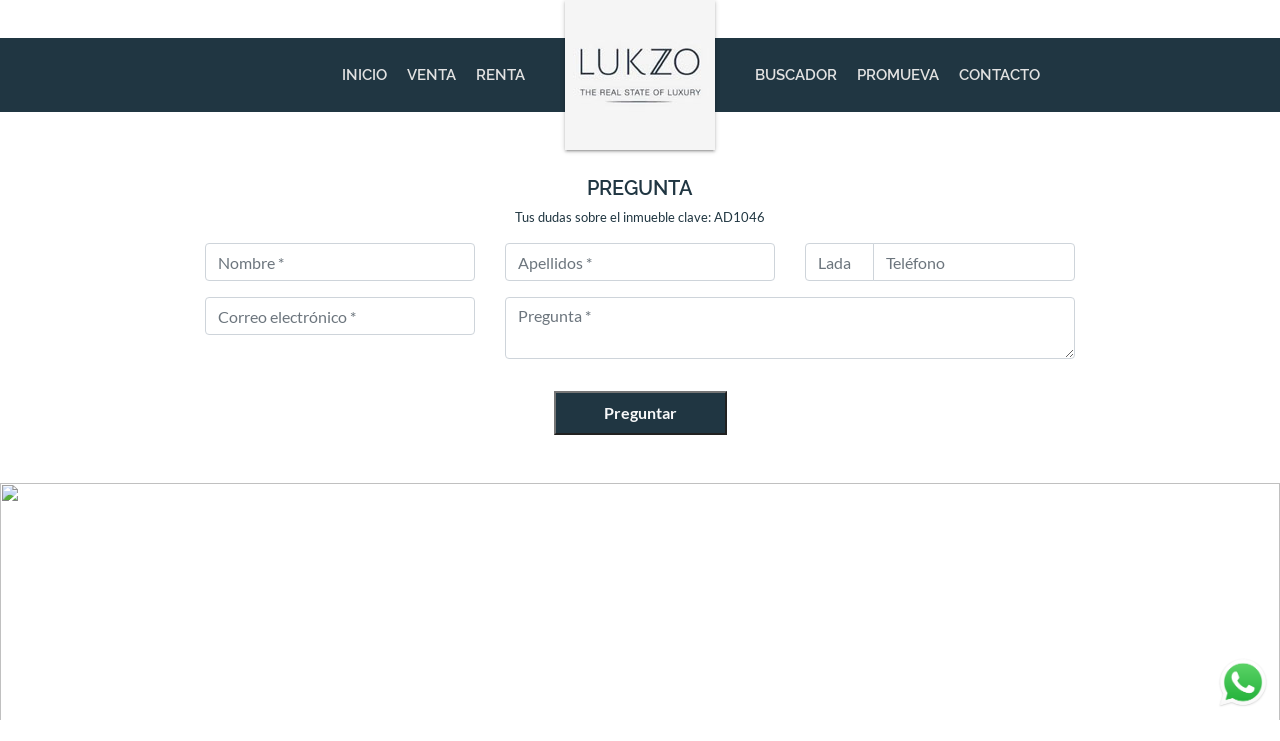

--- FILE ---
content_type: text/html; charset=utf-8
request_url: https://www.lukzo.mx/si/hacerpregunta.php?clave=120694&pp=1
body_size: 7486
content:
<!DOCTYPE html>
<html lang="es">
  <head>



    <meta charset="utf-8" />
    <title>Lukzo Inmobiliaria en Cuernavaca - Pregunta acerca del inmueble con clave: AD1046</title>
    <meta
      name="Description"
      content="Venta y renta de Casas y Departamentos en Morelos y CDMX, tambien contamos con terrenos y locales comerciales."
    />
    <meta name="viewport" content="width=device-width, initial-scale=1" />
    <link rel="icon" type="image/jpg" href="/themes/zen/images/favico.jpg" />
    <link
      rel="stylesheet"
      href="https://stackpath.bootstrapcdn.com/bootstrap/4.4.1/css/bootstrap.min.css"
      integrity="sha384-Vkoo8x4CGsO3+Hhxv8T/Q5PaXtkKtu6ug5TOeNV6gBiFeWPGFN9MuhOf23Q9Ifjh"
      crossorigin="anonymous"
    />
    <link
      href="/themes/zen/style-1250110919.css"
      rel="stylesheet"
      type="text/css"
    />
    <script
      src="https://code.jquery.com/jquery-3.4.1.min.js"
      integrity="sha256-CSXorXvZcTkaix6Yvo6HppcZGetbYMGWSFlBw8HfCJo="
      crossorigin="anonymous"
    ></script>
    <!-- Google Tag Manager -->
    <script>
      (function (w, d, s, l, i) {
        w[l] = w[l] || [];
        w[l].push({ "gtm.start": new Date().getTime(), event: "gtm.js" });
        var f = d.getElementsByTagName(s)[0],
          j = d.createElement(s),
          dl = l != "dataLayer" ? "&l=" + l : "";
        j.async = true;
        j.src = "https://www.googletagmanager.com/gtm.js?id=" + i + dl;
        f.parentNode.insertBefore(j, f);
      })(window, document, "script", "dataLayer", "GTM-KCRCQJPX");
    </script>
    <!-- End Google Tag Manager -->
  
<link rel="stylesheet" type="text/css" href="/themes/zen/rimages/estilos_v4.css">

<meta property="og:site_name" content="Lukzo Inmobiliaria" />
<meta property="og:title" content="Pregunta acerca del inmueble con clave: AD1046" />
<meta property="og:type" content="website" />
<meta property="og:locale" content="es_MX" />
<meta itemprop="name" content="Lukzo Inmobiliaria" />
<meta name="twitter:title" content="Pregunta acerca del inmueble con clave: AD1046" />
<meta name="twitter:card" content="summary_large_image" />
</head>
  <body>
    <!-- Google Tag Manager (noscript) -->
    <noscript
      ><iframe
        src="https://www.googletagmanager.com/ns.html?id=GTM-KCRCQJPX"
        height="0"
        width="0"
        style="display: none; visibility: hidden"
      ></iframe
    ></noscript>
    <!-- End Google Tag Manager (noscript) -->
    <div class="main">
      <!-- Header -->
      <div class="header">
        <h1><a href="/">Lukzo</a></h1>
        <!-- Menu -->
        <div id="navbar" class="menu">
          <div class="container">
            <ul
              class="left-side d-flex justify-content-end flex-column flex-md-row"
            >
              <li><a href="/">Inicio</a></li>
              <li>
                <a href="/si/busca.php?promocion=Venta">Venta</a>
              </li>
              <li>
                <a href="/si/busca.php?promocion=Renta">Renta</a>
              </li>
              <li class="d-md-none">
                <a href="/?lang=es-MX"
                  ><!-- <img src="/themes/zen/images/lang-es-MX.gif" width="20" /> -->Español</a
                >
              </li>
            </ul>
            <ul class="right-side">
              <li>
                <a href="/si/index.php?seccion=Buscador">Buscador</a>
              </li>
              <li>
                <a href="/si/index.php?seccion=Promocion">Promueva</a>
              </li>
              <li>
                <a href="/si/index.php?seccion=Comentarios&opdesp=ppeque"
                  >Contacto</a
                >
              </li>
              <li class="d-md-none">
                <a href="/?lang=en-US"
                  ><!-- <img src="/themes/zen/images/lang-en-US.gif" width="20" />  -->English</a
                >
              </li>
            </ul>
          </div>
          <div
            id="menu-trigger"
            class="d-md-none d-flex flex-direction-column align-items-center justify-content-center h-100 float-right text-white"
          >
            <svg
              width="30"
              xmlns="http://www.w3.org/2000/svg"
              viewBox="0 0 448 512"
              class="d-block mx-auto"
            >
              <path
                fill="currentColor"
                d="M436 124H12c-6.627 0-12-5.373-12-12V80c0-6.627 5.373-12 12-12h424c6.627 0 12 5.373 12 12v32c0 6.627-5.373 12-12 12zm0 160H12c-6.627 0-12-5.373-12-12v-32c0-6.627 5.373-12 12-12h424c6.627 0 12 5.373 12 12v32c0 6.627-5.373 12-12 12zm0 160H12c-6.627 0-12-5.373-12-12v-32c0-6.627 5.373-12 12-12h424c6.627 0 12 5.373 12 12v32c0 6.627-5.373 12-12 12z"
                class=""
              ></path>
            </svg>
          </div>
          <a
            href="tel: 7775951493"
            class="d-md-none d-flex flex-direction-column align-items-center justify-content-center h-100 float-right text-white"
            style="width: 63px"
          >
            <svg
              width="26"
              xmlns="http://www.w3.org/2000/svg"
              viewBox="0 0 512 512"
            >
              <path
                fill="currentColor"
                d="M476.5 22.9L382.3 1.2c-21.6-5-43.6 6.2-52.3 26.6l-43.5 101.5c-8 18.6-2.6 40.6 13.1 53.4l40 32.7C311 267.8 267.8 311 215.4 339.5l-32.7-40c-12.8-15.7-34.8-21.1-53.4-13.1L27.7 329.9c-20.4 8.7-31.5 30.7-26.6 52.3l21.7 94.2c4.8 20.9 23.2 35.5 44.6 35.5C312.3 512 512 313.7 512 67.5c0-21.4-14.6-39.8-35.5-44.6zM69.3 464l-20.9-90.7 98.2-42.1 55.7 68.1c98.8-46.4 150.6-98 197-197l-68.1-55.7 42.1-98.2L464 69.3C463 286.9 286.9 463 69.3 464z"
              ></path>
            </svg>
          </a>
        </div>
        <script type="text/javascript">
          document.getElementById("menu-trigger").addEventListener(
            "click",
            function () {
              this.parentNode.classList.toggle("active");
            },
            false
          );
        </script>
        <!-- Menu Ends -->
      </div>
      <!-- Header Ends! -->

      <!-- <div id="CMP">
        $CM P_LinksBloque({'Superior'}, 'No')
        $CM P_LinksBloque({'-Superior'}, 'Si')
      </div> -->

      <style type="text/css">main>.container{max-width: 800px;}</style>


<div class="container py-5">
  <div class="px-4 py-3 text-center">
    <h4 class="h5 font-weight-bold">PREGUNTA</h4>
    <p class="mb-0 small">Tus dudas sobre el inmueble clave: AD1046</p>  
  </div>
  <form method="POST" action="hacerpregunta.php" onsubmit="return verificadatos(this)" language="JavaScript" name="preguntainmueble" class="row mw-900 mx-auto justify-content-center">

    <div class="col-12 col-sm-6 col-md-4">
      <div class="form-group">
        <input type="text" name="nombre" size="22" maxlength="50" value="" class="form-control" required="required" placeholder="Nombre *" />
      </div>
    </div>
    <div class="col-12 col-sm-6 col-md-4">
      <div class="form-group">
        <input type="text" name="apellidos" size="22" maxlength="50" value="" class="form-control" required="required" required="required" placeholder="Apellidos *" />
      </div>
    </div>
    <div class="col-12 col-sm-6 col-md-4">
      <div class="form-group">
        <div class="input-group">
          <input type="text" name="cestado" size="3" maxlength="3" value="" class="form-control" onkeydown="vTel(event)" style="max-width: 69px" placeholder="Lada" />
          <input type="text" name="telefono" size="11" maxlength="8" value="" class="form-control" onkeydown="vTel(event)" placeholder="Teléfono" />
        </div>
      </div>
    </div>
    <div class="col-12 col-sm-6 col-md-4">
      <div class="form-group">
        <input type="text" name="email" size="20" maxlength="60" value="" class="form-control" required="required" placeholder="Correo electrónico *" />
      </div>
    </div>
    <div class="col-12 col-sm-6 col-md-8">
      <div class="form-group">
        <textarea required="required" rows="2" name="pregunta" cols="58" maxlength="255" class="form-control" placeholder="Pregunta *"></textarea>
      </div>
    </div>

    <div class="col-12 text-center mt-3">
      <input type="submit" value="Preguntar" class="bg-dark text-light px-5 py-2 font-weight-bold rounded-0" id="submitBtn" /><br />
    </div>



    <input type="hidden" name="clave" value="120694" />
    <input type="hidden" name="idioma" value="esp" />
    <input type="hidden" name="usuario" value="" />
    <input type="hidden" name="pp" value="1" />
    <input type="hidden" name="vertel" value="Si" />
    <input type="hidden" name="g-recaptcha-response" id="g-recaptcha-response" />
  </form>
</div>
<header id="bg-img-forms"></header>


<!-- <div class="container">
  <br />&nbsp;
  <h4> Pregunta acerca del inmueble con clave: <span class="text-muted">AD1046</smallw></h4>
  <small>Llena la forma con tus datos y la pregunta que deseas hacer acerca del inmueble, responderemos a tu pregunta a la brevedad posible, Gracias. <span style="color: rgba(245,0,0,0.6);">Los campos marcados con asterisco (*) son obligatorios</span></small>
  <hr />
  
</div> -->


<script src="https://www.google.com/recaptcha/api.js?render=6LdlkKAUAAAAALjsJ59LGsf0ttiZlnoL0mtWe8JG"></script>
<script>
grecaptcha.ready(function() {
    grecaptcha.execute('6LdlkKAUAAAAALjsJ59LGsf0ttiZlnoL0mtWe8JG', {action: 'comentarios'}).then(function(token) {
      document.getElementById('g-recaptcha-response').value = token;
    });
});
</script>

<script language="javascript">
  window.addEventListener('load', function(){
    try {
      var bgImg = sessionStorage.getItem('bg-img-forms');
      console.log('bgImg ---> ', bgImg);
      var img_forms = document.createElement('img');
      if (typeof bgImg === "string") {
        img_forms.src = bgImg;
      }else{
        img_forms.src = 'https://fotos.si.mulbin.com/propiedades/3604/photo_master/60b7c0f19aefed73e2dd8268daef1d33e12cfe28.JPG';
      }
      console.log('----> ', document.getElementById('bg-img-forms'));
      document.getElementById('bg-img-forms').appendChild(img_forms);
    } 
    catch(error) {
      console.log('Error al capturar sessionStorage', error)
    }  
  })


  function verificadatos(Formulario) {

    if (Formulario.nombre.value == "") {
      alert("Por favor escriba su nombre antes de enviar la pregunta.");
      Formulario.nombre.focus();
      return (false);
    }
    if (Formulario.apellidos.value == "") {
      alert("Por favor escriba su apellido antes de enviar la pregunta.");
      Formulario.apellidos.focus();
      return (false);
    }

    var re  = /^([a-zA-Z0-9_.-])+@([a-zA-Z0-9-.])+\.([a-zA-Z0-9]{2,4})$/;
    if (!re.test(Formulario.email.value) && Formulario.email.value != '') {
      alert ("La direcci�n del correo electr�nico es inv�lida");
      Formulario.email.focus();
        return false;
    }

    if (Formulario.email.value == "") {
      alert("Por favor escriba su direcci�n de correo electr�nico antes de enviar la pregunta.");
      Formulario.email.focus();
      return (false);
    }
    if (Formulario.cemail.value == "") {
      alert("Por favor confirme su direcci�n de correo electr�nico antes de enviar la pregunta.");
      Formulario.cemail.focus();
      return (false);
    }
    if (Formulario.email.value != Formulario.cemail.value) {
      alert("La direcci�n de correo electr�nico no coincide con la confirmaci�n del mismo, por favor verifica que tu correo est� correctamente escrito.");
      Formulario.email.focus();
      return (false);
    }
    
    if (Formulario.pregunta.value === "") {
      alert("Teclee la pregunta que desea hacer acerca del inmueble.");
      Formulario.pregunta.focus();
      return (false);
    }

    document.getElementById('submitBtn').setAttribute('disabled', 'disabled');

    return (true);
  }



  function vTel(e) {
    var kc = e.keyCode;

    if (!(kc == 189 || kc == 109 || kc == 8 || kc == 9 || kc == 46 || kc == 37 || kc == 39 || (kc >= 96 && kc <= 105) || (kc >= 48 && kc <= 57))) e.preventDefault();
  }

</script>

      <footer class="bg-dark text-light mt-4 mt-md-0">
        <div class="container">
          <div class="row">
            <div class="col-12 col-md-5 pt-4 pb-3">
              <div class="mt-n3 mb-n3">
                <a href="/">
                  <img
                    id="logo-footer"
                    class="mt-n2 mt-md-n3 ml-n1"
                    src="/themes/zen/images/logo-blanco.png"
                  />
                </a>
              </div>
              <address class="mb-3">
                Av Teopanzolco 401 2do piso local A3,<br />
                Reforma, 62260, Cuernavaca,
                Morelos
                <br />
                <br />
                Tel:
                <a href="tel:7775951493" class="text-white"
                  >7775951493</a
                ><br /><br class="d-md-none" />
                Email:
                <a href="mailto:contacto@lukzo.mx" class="text-white"
                  >contacto@lukzo.mx</a
                >
              </address>
              <div>
                <div
                  class="d-flex justify-content-center justify-content-md-start align-items-center"
                >
                  <!-- <a class="text-light d-block mx-3 my-2" href=""><i class="fa fa-twitter fa-2x "></i></a> -->
                  <a
                    target="_blank"
                    class="text-light d-block mx-3 my-2"
                    href="https://www.facebook.com/lukzotherealstateofluxury/"
                  >
                    <svg
                      style="height: 2em"
                      xmlns="http://www.w3.org/2000/svg"
                      viewBox="0 0 320 512"
                    >
                      <path
                        fill="currentColor"
                        d="M279.14 288l14.22-92.66h-88.91v-60.13c0-25.35 12.42-50.06 52.24-50.06h40.42V6.26S260.43 0 225.36 0c-73.22 0-121.08 44.38-121.08 124.72v70.62H22.89V288h81.39v224h100.17V288z"
                        class=""
                      ></path>
                    </svg>
                  </a>
                  <a
                    target="_blank"
                    class="text-light d-block mx-3 my-2"
                    href="https://www.instagram.com/lukzo.mx/"
                  >
                    <svg
                      style="height: 2em"
                      xmlns="http://www.w3.org/2000/svg"
                      viewBox="0 0 448 512"
                    >
                      <path
                        fill="currentColor"
                        d="M224.1 141c-63.6 0-114.9 51.3-114.9 114.9s51.3 114.9 114.9 114.9S339 319.5 339 255.9 287.7 141 224.1 141zm0 189.6c-41.1 0-74.7-33.5-74.7-74.7s33.5-74.7 74.7-74.7 74.7 33.5 74.7 74.7-33.6 74.7-74.7 74.7zm146.4-194.3c0 14.9-12 26.8-26.8 26.8-14.9 0-26.8-12-26.8-26.8s12-26.8 26.8-26.8 26.8 12 26.8 26.8zm76.1 27.2c-1.7-35.9-9.9-67.7-36.2-93.9-26.2-26.2-58-34.4-93.9-36.2-37-2.1-147.9-2.1-184.9 0-35.8 1.7-67.6 9.9-93.9 36.1s-34.4 58-36.2 93.9c-2.1 37-2.1 147.9 0 184.9 1.7 35.9 9.9 67.7 36.2 93.9s58 34.4 93.9 36.2c37 2.1 147.9 2.1 184.9 0 35.9-1.7 67.7-9.9 93.9-36.2 26.2-26.2 34.4-58 36.2-93.9 2.1-37 2.1-147.8 0-184.8zM398.8 388c-7.8 19.6-22.9 34.7-42.6 42.6-29.5 11.7-99.5 9-132.1 9s-102.7 2.6-132.1-9c-19.6-7.8-34.7-22.9-42.6-42.6-11.7-29.5-9-99.5-9-132.1s-2.6-102.7 9-132.1c7.8-19.6 22.9-34.7 42.6-42.6 29.5-11.7 99.5-9 132.1-9s102.7-2.6 132.1 9c19.6 7.8 34.7 22.9 42.6 42.6 11.7 29.5 9 99.5 9 132.1s2.7 102.7-9 132.1z"
                        class=""
                      ></path>
                    </svg>
                  </a>
                  <!-- VERSIÓN EN ESPAÑOL -->
                  <a
                    target="_self"
                    class="text-light d-block mx-3 my-2"
                    href="/?lang=es-MX"
                  >
                    <img
                      src="/themes/zen/images/flag_mexico.svg"
                      width="37"
                      height="27"
                    />
                  </a>
                  <!-- ENGLISH VERSION -->
                  <a
                    target="_self"
                    class="text-light d-block mx-3 my-2"
                    href="/?lang=en-US"
                  >
                    <img
                      src="/themes/zen/images/flag_usa.svg"
                      width="37"
                      height="27"
                    />
                  </a>
                  <!-- <a target="_blank" class="text-light d-block mx-3 my-2" href="https://www.facebook.com/lukzotherealstateofluxury/"><i class="fa fa-pinterest fa-2x"></i></a> -->
                </div>
              </div>
            </div>
            <div class="col-12 col-md-3 mb-md-5 mb-md-0 pb-4 pt-0 pt-md-4">
              <ul>
                <li>
                  <a
                    class="p-2 p-md-1 d-block text-white font-weight-bold"
                    href="/si/busca.php?promocion=Venta&tipo=01"
                    >Casas en venta</a
                  >
                </li>
                <li>
                  <a
                    class="p-2 p-md-1 d-block text-white font-weight-bold"
                    href="/si/busca.php?promocion=Venta&tipo=03"
                    >Terrenos en venta</a
                  >
                </li>
                <li>
                  <a
                    class="p-2 p-md-1 d-block text-white font-weight-bold"
                    href="/si/busca.php?promocion=Renta&tipo=01"
                    >Renta de casas</a
                  >
                </li>
                <li>
                  <a
                    class="p-2 p-md-1 d-block text-white font-weight-bold"
                    href="/si/busca.php?promocion=Renta&tipo=05"
                    >Renta de locales</a
                  >
                </li>
                <li>
                  <a
                    class="p-2 p-md-1 d-block text-white font-weight-bold"
                    href="/si/index.php?seccion=Promocion"
                    >Promueva su propiedad</a
                  >
                </li>
                <li>
                  <a
                    class="p-2 p-md-1 d-block text-white font-weight-bold"
                    href="/si/index.php?seccion=Buscador"
                    >Buscar inmuebles</a
                  >
                </li>
                <li>
                  <a
                    class="p-2 p-md-1 d-block text-white font-weight-bold"
                    href="https://www.leadingre.com"
                    target="_blank"
                  >
                    <img
                      src="/themes/zen/images/LEADING-RE.png"
                      style="width: 133px"
                    />
                  </a>
                </li>
                <!-- <li><a class="p-2 p-md-1 d-block text-white font-weight-bold" href="/si/index.php?seccion=Comentarios&opdesp=ppeque">Contáctenos</a></li> -->
              </ul>
            </div>
            <div class="col-12 col-md-4 bg-xs-light-gray py-4">
              <form
                method="POST"
                class="w-100"
                action="/secciones/comentario.php"
              >
                <p
                  class="h5 font-weight-bold text-center pb-3 text-shadow fs-30 text-uppercase"
                >
                  Contáctanos
                </p>
                <input
                  type="text"
                  name="name"
                  id="name"
                  class="form-control mb-3"
                  placeholder="Nombre *"
                />
                <input
                  type="email"
                  name="email"
                  id="email"
                  class="form-control mb-3"
                  placeholder="Email *"
                />
                <input
                  type="text"
                  name="phone"
                  id="phone"
                  class="form-control mb-3"
                  placeholder="Teléfono *"
                />
                <input
                  type="hidden"
                  name="g-recaptcha-response"
                  id="g-recaptcha-response"
                  value=""
                />
                <input
                  type="hidden"
                  name="PWasunto"
                  value="Se ha enviado un comentario del web site"
                />
                <input
                  type="hidden"
                  name="PWdestino"
                  value="contacto@lukzo.mx"
                />
                <input
                  type="hidden"
                  name="PWobligatorios"
                  value="nombre,PWemail,comentario"
                />
                <textarea
                  class="form-control mb-3"
                  name="comment"
                  id="comment"
                  placeholder="Mensaje *"
                  style="resize: none"
                ></textarea>
                <div class="text-center">
                  <button
                    class="btn btn-light d-none d-md-inline px-4"
                    type="submit"
                  >
                    <b>Enviar</b>
                  </button>
                  <button
                    class="bg-dark text-light px-5 py-2 border-0 d-md-none"
                    type="submit"
                  >
                    <b>Enviar</b>
                  </button>
                </div>
              </form>
            </div>
          </div>
        </div>
        <div class="subfooter text-center text-light py-3">
          <div class="container position-relative">
            <div class="float-left d-none d-md-block">
              <img
                class="position-absolute"
                src="/themes/zen/images/realtor.png"
                style="height: 59px"
              />
            </div>
            <!-- <div id="langs" class="float-left py-2 $IDIOMA $LANG d-none d-md-block">
              <a href="/?lang=es-MX" class="mr-2 esp">
                <img src="/themes/zen/images/lang-es-MX.gif" width="30" />
              </a>
              <a href="/?lang=en-US" class="ing">
                <img src="/themes/zen/images/lang-en-US.gif" width="30" />
              </a>
            </div> -->
            Copyright © Lukzo.mx
            <div class="small font-weight-bold">
              <a
                target="_blank"
                class="d-inline-block mr-1 text-light"
                href="/si/?pag=aviso-de-privacidad"
                >Aviso de privacidad</a
              >
              <span>|</span>
              <a class="d-inline-block ml-1 text-light" href="/si/panel.php"
                >Administración</a
              >
            </div>
            <img
              src="/themes/zen/images/AMPI.svg"
              width="54"
              class="mr-auto position-absolute d-none d-md-block"
              style="right: 10px; top: 0; margin-top: -5px"
            />
          </div>
          <img
            src="/themes/zen/images/realtor.png"
            class="mr-4 mt-2 d-md-none"
            style="height: 54px"
          />
          <img
            src="/themes/zen/images/AMPI.svg"
            width="54"
            class="mt-2 d-md-none"
          />
        </div>
      </footer>
      <!-- Services Ends! -->
    </div>

    <a
      id="whats-btn"
      style="
        position: fixed;
        bottom: 10px;
        right: 10px;
        border-radius: 5px;
        overflow: hidden;
        z-index: 99999;
      "
      href="https://api.whatsapp.com/send?phone=+5217775951493"
      onclick="openWhatsApp(event)"
    >
      <img width="54" src="/themes/zen/images/whatsapp-logo.png" />
    </a>

    <!-- Scripts -->
    <!-- <script type="text/javascript" src="/themes/zen/scripts/flexslider/jquery.flexslider-min.js"></script>
    <script type="text/javascript" src="/themes/zen/scripts/isotope.pkgd.min.js"></script>
    <script type="text/javascript" src="/themes/zen/scripts/theme.js"></script> -->
    <script
      src="https://cdn.jsdelivr.net/npm/popper.js@1.16.0/dist/umd/popper.min.js"
      integrity="sha384-Q6E9RHvbIyZFJoft+2mJbHaEWldlvI9IOYy5n3zV9zzTtmI3UksdQRVvoxMfooAo"
      crossorigin="anonymous"
    ></script>
    <script
      src="https://stackpath.bootstrapcdn.com/bootstrap/4.4.1/js/bootstrap.min.js"
      integrity="sha384-wfSDF2E50Y2D1uUdj0O3uMBJnjuUD4Ih7YwaYd1iqfktj0Uod8GCExl3Og8ifwB6"
      crossorigin="anonymous"
    ></script>
    <script src="https://www.google.com/recaptcha/api.js?render=6LdlkKAUAAAAALjsJ59LGsf0ttiZlnoL0mtWe8JG"></script>
    <script src="/themes/zen/js/gtm-wa.js"></script>
  </body>
</html>


--- FILE ---
content_type: text/html; charset=utf-8
request_url: https://www.google.com/recaptcha/api2/anchor?ar=1&k=6LdlkKAUAAAAALjsJ59LGsf0ttiZlnoL0mtWe8JG&co=aHR0cHM6Ly93d3cubHVrem8ubXg6NDQz&hl=en&v=9TiwnJFHeuIw_s0wSd3fiKfN&size=invisible&anchor-ms=20000&execute-ms=30000&cb=x0hvoa45msk7
body_size: 48156
content:
<!DOCTYPE HTML><html dir="ltr" lang="en"><head><meta http-equiv="Content-Type" content="text/html; charset=UTF-8">
<meta http-equiv="X-UA-Compatible" content="IE=edge">
<title>reCAPTCHA</title>
<style type="text/css">
/* cyrillic-ext */
@font-face {
  font-family: 'Roboto';
  font-style: normal;
  font-weight: 400;
  font-stretch: 100%;
  src: url(//fonts.gstatic.com/s/roboto/v48/KFO7CnqEu92Fr1ME7kSn66aGLdTylUAMa3GUBHMdazTgWw.woff2) format('woff2');
  unicode-range: U+0460-052F, U+1C80-1C8A, U+20B4, U+2DE0-2DFF, U+A640-A69F, U+FE2E-FE2F;
}
/* cyrillic */
@font-face {
  font-family: 'Roboto';
  font-style: normal;
  font-weight: 400;
  font-stretch: 100%;
  src: url(//fonts.gstatic.com/s/roboto/v48/KFO7CnqEu92Fr1ME7kSn66aGLdTylUAMa3iUBHMdazTgWw.woff2) format('woff2');
  unicode-range: U+0301, U+0400-045F, U+0490-0491, U+04B0-04B1, U+2116;
}
/* greek-ext */
@font-face {
  font-family: 'Roboto';
  font-style: normal;
  font-weight: 400;
  font-stretch: 100%;
  src: url(//fonts.gstatic.com/s/roboto/v48/KFO7CnqEu92Fr1ME7kSn66aGLdTylUAMa3CUBHMdazTgWw.woff2) format('woff2');
  unicode-range: U+1F00-1FFF;
}
/* greek */
@font-face {
  font-family: 'Roboto';
  font-style: normal;
  font-weight: 400;
  font-stretch: 100%;
  src: url(//fonts.gstatic.com/s/roboto/v48/KFO7CnqEu92Fr1ME7kSn66aGLdTylUAMa3-UBHMdazTgWw.woff2) format('woff2');
  unicode-range: U+0370-0377, U+037A-037F, U+0384-038A, U+038C, U+038E-03A1, U+03A3-03FF;
}
/* math */
@font-face {
  font-family: 'Roboto';
  font-style: normal;
  font-weight: 400;
  font-stretch: 100%;
  src: url(//fonts.gstatic.com/s/roboto/v48/KFO7CnqEu92Fr1ME7kSn66aGLdTylUAMawCUBHMdazTgWw.woff2) format('woff2');
  unicode-range: U+0302-0303, U+0305, U+0307-0308, U+0310, U+0312, U+0315, U+031A, U+0326-0327, U+032C, U+032F-0330, U+0332-0333, U+0338, U+033A, U+0346, U+034D, U+0391-03A1, U+03A3-03A9, U+03B1-03C9, U+03D1, U+03D5-03D6, U+03F0-03F1, U+03F4-03F5, U+2016-2017, U+2034-2038, U+203C, U+2040, U+2043, U+2047, U+2050, U+2057, U+205F, U+2070-2071, U+2074-208E, U+2090-209C, U+20D0-20DC, U+20E1, U+20E5-20EF, U+2100-2112, U+2114-2115, U+2117-2121, U+2123-214F, U+2190, U+2192, U+2194-21AE, U+21B0-21E5, U+21F1-21F2, U+21F4-2211, U+2213-2214, U+2216-22FF, U+2308-230B, U+2310, U+2319, U+231C-2321, U+2336-237A, U+237C, U+2395, U+239B-23B7, U+23D0, U+23DC-23E1, U+2474-2475, U+25AF, U+25B3, U+25B7, U+25BD, U+25C1, U+25CA, U+25CC, U+25FB, U+266D-266F, U+27C0-27FF, U+2900-2AFF, U+2B0E-2B11, U+2B30-2B4C, U+2BFE, U+3030, U+FF5B, U+FF5D, U+1D400-1D7FF, U+1EE00-1EEFF;
}
/* symbols */
@font-face {
  font-family: 'Roboto';
  font-style: normal;
  font-weight: 400;
  font-stretch: 100%;
  src: url(//fonts.gstatic.com/s/roboto/v48/KFO7CnqEu92Fr1ME7kSn66aGLdTylUAMaxKUBHMdazTgWw.woff2) format('woff2');
  unicode-range: U+0001-000C, U+000E-001F, U+007F-009F, U+20DD-20E0, U+20E2-20E4, U+2150-218F, U+2190, U+2192, U+2194-2199, U+21AF, U+21E6-21F0, U+21F3, U+2218-2219, U+2299, U+22C4-22C6, U+2300-243F, U+2440-244A, U+2460-24FF, U+25A0-27BF, U+2800-28FF, U+2921-2922, U+2981, U+29BF, U+29EB, U+2B00-2BFF, U+4DC0-4DFF, U+FFF9-FFFB, U+10140-1018E, U+10190-1019C, U+101A0, U+101D0-101FD, U+102E0-102FB, U+10E60-10E7E, U+1D2C0-1D2D3, U+1D2E0-1D37F, U+1F000-1F0FF, U+1F100-1F1AD, U+1F1E6-1F1FF, U+1F30D-1F30F, U+1F315, U+1F31C, U+1F31E, U+1F320-1F32C, U+1F336, U+1F378, U+1F37D, U+1F382, U+1F393-1F39F, U+1F3A7-1F3A8, U+1F3AC-1F3AF, U+1F3C2, U+1F3C4-1F3C6, U+1F3CA-1F3CE, U+1F3D4-1F3E0, U+1F3ED, U+1F3F1-1F3F3, U+1F3F5-1F3F7, U+1F408, U+1F415, U+1F41F, U+1F426, U+1F43F, U+1F441-1F442, U+1F444, U+1F446-1F449, U+1F44C-1F44E, U+1F453, U+1F46A, U+1F47D, U+1F4A3, U+1F4B0, U+1F4B3, U+1F4B9, U+1F4BB, U+1F4BF, U+1F4C8-1F4CB, U+1F4D6, U+1F4DA, U+1F4DF, U+1F4E3-1F4E6, U+1F4EA-1F4ED, U+1F4F7, U+1F4F9-1F4FB, U+1F4FD-1F4FE, U+1F503, U+1F507-1F50B, U+1F50D, U+1F512-1F513, U+1F53E-1F54A, U+1F54F-1F5FA, U+1F610, U+1F650-1F67F, U+1F687, U+1F68D, U+1F691, U+1F694, U+1F698, U+1F6AD, U+1F6B2, U+1F6B9-1F6BA, U+1F6BC, U+1F6C6-1F6CF, U+1F6D3-1F6D7, U+1F6E0-1F6EA, U+1F6F0-1F6F3, U+1F6F7-1F6FC, U+1F700-1F7FF, U+1F800-1F80B, U+1F810-1F847, U+1F850-1F859, U+1F860-1F887, U+1F890-1F8AD, U+1F8B0-1F8BB, U+1F8C0-1F8C1, U+1F900-1F90B, U+1F93B, U+1F946, U+1F984, U+1F996, U+1F9E9, U+1FA00-1FA6F, U+1FA70-1FA7C, U+1FA80-1FA89, U+1FA8F-1FAC6, U+1FACE-1FADC, U+1FADF-1FAE9, U+1FAF0-1FAF8, U+1FB00-1FBFF;
}
/* vietnamese */
@font-face {
  font-family: 'Roboto';
  font-style: normal;
  font-weight: 400;
  font-stretch: 100%;
  src: url(//fonts.gstatic.com/s/roboto/v48/KFO7CnqEu92Fr1ME7kSn66aGLdTylUAMa3OUBHMdazTgWw.woff2) format('woff2');
  unicode-range: U+0102-0103, U+0110-0111, U+0128-0129, U+0168-0169, U+01A0-01A1, U+01AF-01B0, U+0300-0301, U+0303-0304, U+0308-0309, U+0323, U+0329, U+1EA0-1EF9, U+20AB;
}
/* latin-ext */
@font-face {
  font-family: 'Roboto';
  font-style: normal;
  font-weight: 400;
  font-stretch: 100%;
  src: url(//fonts.gstatic.com/s/roboto/v48/KFO7CnqEu92Fr1ME7kSn66aGLdTylUAMa3KUBHMdazTgWw.woff2) format('woff2');
  unicode-range: U+0100-02BA, U+02BD-02C5, U+02C7-02CC, U+02CE-02D7, U+02DD-02FF, U+0304, U+0308, U+0329, U+1D00-1DBF, U+1E00-1E9F, U+1EF2-1EFF, U+2020, U+20A0-20AB, U+20AD-20C0, U+2113, U+2C60-2C7F, U+A720-A7FF;
}
/* latin */
@font-face {
  font-family: 'Roboto';
  font-style: normal;
  font-weight: 400;
  font-stretch: 100%;
  src: url(//fonts.gstatic.com/s/roboto/v48/KFO7CnqEu92Fr1ME7kSn66aGLdTylUAMa3yUBHMdazQ.woff2) format('woff2');
  unicode-range: U+0000-00FF, U+0131, U+0152-0153, U+02BB-02BC, U+02C6, U+02DA, U+02DC, U+0304, U+0308, U+0329, U+2000-206F, U+20AC, U+2122, U+2191, U+2193, U+2212, U+2215, U+FEFF, U+FFFD;
}
/* cyrillic-ext */
@font-face {
  font-family: 'Roboto';
  font-style: normal;
  font-weight: 500;
  font-stretch: 100%;
  src: url(//fonts.gstatic.com/s/roboto/v48/KFO7CnqEu92Fr1ME7kSn66aGLdTylUAMa3GUBHMdazTgWw.woff2) format('woff2');
  unicode-range: U+0460-052F, U+1C80-1C8A, U+20B4, U+2DE0-2DFF, U+A640-A69F, U+FE2E-FE2F;
}
/* cyrillic */
@font-face {
  font-family: 'Roboto';
  font-style: normal;
  font-weight: 500;
  font-stretch: 100%;
  src: url(//fonts.gstatic.com/s/roboto/v48/KFO7CnqEu92Fr1ME7kSn66aGLdTylUAMa3iUBHMdazTgWw.woff2) format('woff2');
  unicode-range: U+0301, U+0400-045F, U+0490-0491, U+04B0-04B1, U+2116;
}
/* greek-ext */
@font-face {
  font-family: 'Roboto';
  font-style: normal;
  font-weight: 500;
  font-stretch: 100%;
  src: url(//fonts.gstatic.com/s/roboto/v48/KFO7CnqEu92Fr1ME7kSn66aGLdTylUAMa3CUBHMdazTgWw.woff2) format('woff2');
  unicode-range: U+1F00-1FFF;
}
/* greek */
@font-face {
  font-family: 'Roboto';
  font-style: normal;
  font-weight: 500;
  font-stretch: 100%;
  src: url(//fonts.gstatic.com/s/roboto/v48/KFO7CnqEu92Fr1ME7kSn66aGLdTylUAMa3-UBHMdazTgWw.woff2) format('woff2');
  unicode-range: U+0370-0377, U+037A-037F, U+0384-038A, U+038C, U+038E-03A1, U+03A3-03FF;
}
/* math */
@font-face {
  font-family: 'Roboto';
  font-style: normal;
  font-weight: 500;
  font-stretch: 100%;
  src: url(//fonts.gstatic.com/s/roboto/v48/KFO7CnqEu92Fr1ME7kSn66aGLdTylUAMawCUBHMdazTgWw.woff2) format('woff2');
  unicode-range: U+0302-0303, U+0305, U+0307-0308, U+0310, U+0312, U+0315, U+031A, U+0326-0327, U+032C, U+032F-0330, U+0332-0333, U+0338, U+033A, U+0346, U+034D, U+0391-03A1, U+03A3-03A9, U+03B1-03C9, U+03D1, U+03D5-03D6, U+03F0-03F1, U+03F4-03F5, U+2016-2017, U+2034-2038, U+203C, U+2040, U+2043, U+2047, U+2050, U+2057, U+205F, U+2070-2071, U+2074-208E, U+2090-209C, U+20D0-20DC, U+20E1, U+20E5-20EF, U+2100-2112, U+2114-2115, U+2117-2121, U+2123-214F, U+2190, U+2192, U+2194-21AE, U+21B0-21E5, U+21F1-21F2, U+21F4-2211, U+2213-2214, U+2216-22FF, U+2308-230B, U+2310, U+2319, U+231C-2321, U+2336-237A, U+237C, U+2395, U+239B-23B7, U+23D0, U+23DC-23E1, U+2474-2475, U+25AF, U+25B3, U+25B7, U+25BD, U+25C1, U+25CA, U+25CC, U+25FB, U+266D-266F, U+27C0-27FF, U+2900-2AFF, U+2B0E-2B11, U+2B30-2B4C, U+2BFE, U+3030, U+FF5B, U+FF5D, U+1D400-1D7FF, U+1EE00-1EEFF;
}
/* symbols */
@font-face {
  font-family: 'Roboto';
  font-style: normal;
  font-weight: 500;
  font-stretch: 100%;
  src: url(//fonts.gstatic.com/s/roboto/v48/KFO7CnqEu92Fr1ME7kSn66aGLdTylUAMaxKUBHMdazTgWw.woff2) format('woff2');
  unicode-range: U+0001-000C, U+000E-001F, U+007F-009F, U+20DD-20E0, U+20E2-20E4, U+2150-218F, U+2190, U+2192, U+2194-2199, U+21AF, U+21E6-21F0, U+21F3, U+2218-2219, U+2299, U+22C4-22C6, U+2300-243F, U+2440-244A, U+2460-24FF, U+25A0-27BF, U+2800-28FF, U+2921-2922, U+2981, U+29BF, U+29EB, U+2B00-2BFF, U+4DC0-4DFF, U+FFF9-FFFB, U+10140-1018E, U+10190-1019C, U+101A0, U+101D0-101FD, U+102E0-102FB, U+10E60-10E7E, U+1D2C0-1D2D3, U+1D2E0-1D37F, U+1F000-1F0FF, U+1F100-1F1AD, U+1F1E6-1F1FF, U+1F30D-1F30F, U+1F315, U+1F31C, U+1F31E, U+1F320-1F32C, U+1F336, U+1F378, U+1F37D, U+1F382, U+1F393-1F39F, U+1F3A7-1F3A8, U+1F3AC-1F3AF, U+1F3C2, U+1F3C4-1F3C6, U+1F3CA-1F3CE, U+1F3D4-1F3E0, U+1F3ED, U+1F3F1-1F3F3, U+1F3F5-1F3F7, U+1F408, U+1F415, U+1F41F, U+1F426, U+1F43F, U+1F441-1F442, U+1F444, U+1F446-1F449, U+1F44C-1F44E, U+1F453, U+1F46A, U+1F47D, U+1F4A3, U+1F4B0, U+1F4B3, U+1F4B9, U+1F4BB, U+1F4BF, U+1F4C8-1F4CB, U+1F4D6, U+1F4DA, U+1F4DF, U+1F4E3-1F4E6, U+1F4EA-1F4ED, U+1F4F7, U+1F4F9-1F4FB, U+1F4FD-1F4FE, U+1F503, U+1F507-1F50B, U+1F50D, U+1F512-1F513, U+1F53E-1F54A, U+1F54F-1F5FA, U+1F610, U+1F650-1F67F, U+1F687, U+1F68D, U+1F691, U+1F694, U+1F698, U+1F6AD, U+1F6B2, U+1F6B9-1F6BA, U+1F6BC, U+1F6C6-1F6CF, U+1F6D3-1F6D7, U+1F6E0-1F6EA, U+1F6F0-1F6F3, U+1F6F7-1F6FC, U+1F700-1F7FF, U+1F800-1F80B, U+1F810-1F847, U+1F850-1F859, U+1F860-1F887, U+1F890-1F8AD, U+1F8B0-1F8BB, U+1F8C0-1F8C1, U+1F900-1F90B, U+1F93B, U+1F946, U+1F984, U+1F996, U+1F9E9, U+1FA00-1FA6F, U+1FA70-1FA7C, U+1FA80-1FA89, U+1FA8F-1FAC6, U+1FACE-1FADC, U+1FADF-1FAE9, U+1FAF0-1FAF8, U+1FB00-1FBFF;
}
/* vietnamese */
@font-face {
  font-family: 'Roboto';
  font-style: normal;
  font-weight: 500;
  font-stretch: 100%;
  src: url(//fonts.gstatic.com/s/roboto/v48/KFO7CnqEu92Fr1ME7kSn66aGLdTylUAMa3OUBHMdazTgWw.woff2) format('woff2');
  unicode-range: U+0102-0103, U+0110-0111, U+0128-0129, U+0168-0169, U+01A0-01A1, U+01AF-01B0, U+0300-0301, U+0303-0304, U+0308-0309, U+0323, U+0329, U+1EA0-1EF9, U+20AB;
}
/* latin-ext */
@font-face {
  font-family: 'Roboto';
  font-style: normal;
  font-weight: 500;
  font-stretch: 100%;
  src: url(//fonts.gstatic.com/s/roboto/v48/KFO7CnqEu92Fr1ME7kSn66aGLdTylUAMa3KUBHMdazTgWw.woff2) format('woff2');
  unicode-range: U+0100-02BA, U+02BD-02C5, U+02C7-02CC, U+02CE-02D7, U+02DD-02FF, U+0304, U+0308, U+0329, U+1D00-1DBF, U+1E00-1E9F, U+1EF2-1EFF, U+2020, U+20A0-20AB, U+20AD-20C0, U+2113, U+2C60-2C7F, U+A720-A7FF;
}
/* latin */
@font-face {
  font-family: 'Roboto';
  font-style: normal;
  font-weight: 500;
  font-stretch: 100%;
  src: url(//fonts.gstatic.com/s/roboto/v48/KFO7CnqEu92Fr1ME7kSn66aGLdTylUAMa3yUBHMdazQ.woff2) format('woff2');
  unicode-range: U+0000-00FF, U+0131, U+0152-0153, U+02BB-02BC, U+02C6, U+02DA, U+02DC, U+0304, U+0308, U+0329, U+2000-206F, U+20AC, U+2122, U+2191, U+2193, U+2212, U+2215, U+FEFF, U+FFFD;
}
/* cyrillic-ext */
@font-face {
  font-family: 'Roboto';
  font-style: normal;
  font-weight: 900;
  font-stretch: 100%;
  src: url(//fonts.gstatic.com/s/roboto/v48/KFO7CnqEu92Fr1ME7kSn66aGLdTylUAMa3GUBHMdazTgWw.woff2) format('woff2');
  unicode-range: U+0460-052F, U+1C80-1C8A, U+20B4, U+2DE0-2DFF, U+A640-A69F, U+FE2E-FE2F;
}
/* cyrillic */
@font-face {
  font-family: 'Roboto';
  font-style: normal;
  font-weight: 900;
  font-stretch: 100%;
  src: url(//fonts.gstatic.com/s/roboto/v48/KFO7CnqEu92Fr1ME7kSn66aGLdTylUAMa3iUBHMdazTgWw.woff2) format('woff2');
  unicode-range: U+0301, U+0400-045F, U+0490-0491, U+04B0-04B1, U+2116;
}
/* greek-ext */
@font-face {
  font-family: 'Roboto';
  font-style: normal;
  font-weight: 900;
  font-stretch: 100%;
  src: url(//fonts.gstatic.com/s/roboto/v48/KFO7CnqEu92Fr1ME7kSn66aGLdTylUAMa3CUBHMdazTgWw.woff2) format('woff2');
  unicode-range: U+1F00-1FFF;
}
/* greek */
@font-face {
  font-family: 'Roboto';
  font-style: normal;
  font-weight: 900;
  font-stretch: 100%;
  src: url(//fonts.gstatic.com/s/roboto/v48/KFO7CnqEu92Fr1ME7kSn66aGLdTylUAMa3-UBHMdazTgWw.woff2) format('woff2');
  unicode-range: U+0370-0377, U+037A-037F, U+0384-038A, U+038C, U+038E-03A1, U+03A3-03FF;
}
/* math */
@font-face {
  font-family: 'Roboto';
  font-style: normal;
  font-weight: 900;
  font-stretch: 100%;
  src: url(//fonts.gstatic.com/s/roboto/v48/KFO7CnqEu92Fr1ME7kSn66aGLdTylUAMawCUBHMdazTgWw.woff2) format('woff2');
  unicode-range: U+0302-0303, U+0305, U+0307-0308, U+0310, U+0312, U+0315, U+031A, U+0326-0327, U+032C, U+032F-0330, U+0332-0333, U+0338, U+033A, U+0346, U+034D, U+0391-03A1, U+03A3-03A9, U+03B1-03C9, U+03D1, U+03D5-03D6, U+03F0-03F1, U+03F4-03F5, U+2016-2017, U+2034-2038, U+203C, U+2040, U+2043, U+2047, U+2050, U+2057, U+205F, U+2070-2071, U+2074-208E, U+2090-209C, U+20D0-20DC, U+20E1, U+20E5-20EF, U+2100-2112, U+2114-2115, U+2117-2121, U+2123-214F, U+2190, U+2192, U+2194-21AE, U+21B0-21E5, U+21F1-21F2, U+21F4-2211, U+2213-2214, U+2216-22FF, U+2308-230B, U+2310, U+2319, U+231C-2321, U+2336-237A, U+237C, U+2395, U+239B-23B7, U+23D0, U+23DC-23E1, U+2474-2475, U+25AF, U+25B3, U+25B7, U+25BD, U+25C1, U+25CA, U+25CC, U+25FB, U+266D-266F, U+27C0-27FF, U+2900-2AFF, U+2B0E-2B11, U+2B30-2B4C, U+2BFE, U+3030, U+FF5B, U+FF5D, U+1D400-1D7FF, U+1EE00-1EEFF;
}
/* symbols */
@font-face {
  font-family: 'Roboto';
  font-style: normal;
  font-weight: 900;
  font-stretch: 100%;
  src: url(//fonts.gstatic.com/s/roboto/v48/KFO7CnqEu92Fr1ME7kSn66aGLdTylUAMaxKUBHMdazTgWw.woff2) format('woff2');
  unicode-range: U+0001-000C, U+000E-001F, U+007F-009F, U+20DD-20E0, U+20E2-20E4, U+2150-218F, U+2190, U+2192, U+2194-2199, U+21AF, U+21E6-21F0, U+21F3, U+2218-2219, U+2299, U+22C4-22C6, U+2300-243F, U+2440-244A, U+2460-24FF, U+25A0-27BF, U+2800-28FF, U+2921-2922, U+2981, U+29BF, U+29EB, U+2B00-2BFF, U+4DC0-4DFF, U+FFF9-FFFB, U+10140-1018E, U+10190-1019C, U+101A0, U+101D0-101FD, U+102E0-102FB, U+10E60-10E7E, U+1D2C0-1D2D3, U+1D2E0-1D37F, U+1F000-1F0FF, U+1F100-1F1AD, U+1F1E6-1F1FF, U+1F30D-1F30F, U+1F315, U+1F31C, U+1F31E, U+1F320-1F32C, U+1F336, U+1F378, U+1F37D, U+1F382, U+1F393-1F39F, U+1F3A7-1F3A8, U+1F3AC-1F3AF, U+1F3C2, U+1F3C4-1F3C6, U+1F3CA-1F3CE, U+1F3D4-1F3E0, U+1F3ED, U+1F3F1-1F3F3, U+1F3F5-1F3F7, U+1F408, U+1F415, U+1F41F, U+1F426, U+1F43F, U+1F441-1F442, U+1F444, U+1F446-1F449, U+1F44C-1F44E, U+1F453, U+1F46A, U+1F47D, U+1F4A3, U+1F4B0, U+1F4B3, U+1F4B9, U+1F4BB, U+1F4BF, U+1F4C8-1F4CB, U+1F4D6, U+1F4DA, U+1F4DF, U+1F4E3-1F4E6, U+1F4EA-1F4ED, U+1F4F7, U+1F4F9-1F4FB, U+1F4FD-1F4FE, U+1F503, U+1F507-1F50B, U+1F50D, U+1F512-1F513, U+1F53E-1F54A, U+1F54F-1F5FA, U+1F610, U+1F650-1F67F, U+1F687, U+1F68D, U+1F691, U+1F694, U+1F698, U+1F6AD, U+1F6B2, U+1F6B9-1F6BA, U+1F6BC, U+1F6C6-1F6CF, U+1F6D3-1F6D7, U+1F6E0-1F6EA, U+1F6F0-1F6F3, U+1F6F7-1F6FC, U+1F700-1F7FF, U+1F800-1F80B, U+1F810-1F847, U+1F850-1F859, U+1F860-1F887, U+1F890-1F8AD, U+1F8B0-1F8BB, U+1F8C0-1F8C1, U+1F900-1F90B, U+1F93B, U+1F946, U+1F984, U+1F996, U+1F9E9, U+1FA00-1FA6F, U+1FA70-1FA7C, U+1FA80-1FA89, U+1FA8F-1FAC6, U+1FACE-1FADC, U+1FADF-1FAE9, U+1FAF0-1FAF8, U+1FB00-1FBFF;
}
/* vietnamese */
@font-face {
  font-family: 'Roboto';
  font-style: normal;
  font-weight: 900;
  font-stretch: 100%;
  src: url(//fonts.gstatic.com/s/roboto/v48/KFO7CnqEu92Fr1ME7kSn66aGLdTylUAMa3OUBHMdazTgWw.woff2) format('woff2');
  unicode-range: U+0102-0103, U+0110-0111, U+0128-0129, U+0168-0169, U+01A0-01A1, U+01AF-01B0, U+0300-0301, U+0303-0304, U+0308-0309, U+0323, U+0329, U+1EA0-1EF9, U+20AB;
}
/* latin-ext */
@font-face {
  font-family: 'Roboto';
  font-style: normal;
  font-weight: 900;
  font-stretch: 100%;
  src: url(//fonts.gstatic.com/s/roboto/v48/KFO7CnqEu92Fr1ME7kSn66aGLdTylUAMa3KUBHMdazTgWw.woff2) format('woff2');
  unicode-range: U+0100-02BA, U+02BD-02C5, U+02C7-02CC, U+02CE-02D7, U+02DD-02FF, U+0304, U+0308, U+0329, U+1D00-1DBF, U+1E00-1E9F, U+1EF2-1EFF, U+2020, U+20A0-20AB, U+20AD-20C0, U+2113, U+2C60-2C7F, U+A720-A7FF;
}
/* latin */
@font-face {
  font-family: 'Roboto';
  font-style: normal;
  font-weight: 900;
  font-stretch: 100%;
  src: url(//fonts.gstatic.com/s/roboto/v48/KFO7CnqEu92Fr1ME7kSn66aGLdTylUAMa3yUBHMdazQ.woff2) format('woff2');
  unicode-range: U+0000-00FF, U+0131, U+0152-0153, U+02BB-02BC, U+02C6, U+02DA, U+02DC, U+0304, U+0308, U+0329, U+2000-206F, U+20AC, U+2122, U+2191, U+2193, U+2212, U+2215, U+FEFF, U+FFFD;
}

</style>
<link rel="stylesheet" type="text/css" href="https://www.gstatic.com/recaptcha/releases/9TiwnJFHeuIw_s0wSd3fiKfN/styles__ltr.css">
<script nonce="DDXr3w5-3imMLphH13gyaQ" type="text/javascript">window['__recaptcha_api'] = 'https://www.google.com/recaptcha/api2/';</script>
<script type="text/javascript" src="https://www.gstatic.com/recaptcha/releases/9TiwnJFHeuIw_s0wSd3fiKfN/recaptcha__en.js" nonce="DDXr3w5-3imMLphH13gyaQ">
      
    </script></head>
<body><div id="rc-anchor-alert" class="rc-anchor-alert"></div>
<input type="hidden" id="recaptcha-token" value="[base64]">
<script type="text/javascript" nonce="DDXr3w5-3imMLphH13gyaQ">
      recaptcha.anchor.Main.init("[\x22ainput\x22,[\x22bgdata\x22,\x22\x22,\[base64]/[base64]/[base64]/[base64]/[base64]/[base64]/[base64]/[base64]/[base64]/[base64]\\u003d\x22,\[base64]\x22,\x22dMOfwoPDmcKiL8OKwqHCgcKhw7vCgBzDscORBkV7UkbCnHJnwq5bwoMsw4fCj3tOIcKGbcOrA8OWwqE0T8OSwqrCuMKnKxjDvcK/w5AiNcKUXlhdwoBVO8OCRhonSlcVw5s/[base64]/DXnDiMOWwqQ6WUvDkMO7MiXCuMK/SwjDs8KZwpBlwq/DsFLDmRh1w6swMMOYwrxPw5Z0MsOxREgRYlUqTsOWRUoBeMOLw6kTXAHDsl/[base64]/WcK5wpMpKsOOOMKWU8O0wozCsMKPTR8majBCFht0wpx2wq7DlMKedcOERQDDvMKJb2E+RsORD8Oow4HCpsKRaAByw63CoBHDi0nCiMO+wojDjTFbw6UeASTClW3DvcKSwqpyPjIoGA3Dm1fCqQXCmMKLT8KHwo7CgRIIwoDCh8KKZcKMG8O7wopeGMO/D3sLA8OMwoJNFht5C8OHw51IGUJJw6PDtnoIw5rDusKrLMOLRUfDgWIzfHDDlhNofcOxdsKEBsO+w4XDkMKmMzkWcsKxcBHDiMKBwpJaSkoUbcOqCwd5wrbCisKLesKqH8KBw4XCoMOnP8KZacKEw6bCosO/wqpFw5jCj2ghVjpDYcKxXsKkZmfDjcO6w4JXOCYcw7/Ci8KmTcKLLnLCvMOUfWN+wpA5ScKNE8KqwoIhw7oPKcONw5lnwoMxwqvDjsO0Ljg9HMO9QCfCvnHCocOXwpROwp0Hwo0/w7DDmMOJw5HCrmjDswXDvsOecMKdEC1mR0HDhA/Dl8KaOWdeahpIL27Cuyt5QlMSw5fCtcKpPsKeIiEJw6zDoWrDhwTCmcOkw7XCny4qdsOkwooJSMKdYjfCmF7CncK7wrhzwpfDgmnCqsKnflMPw7XDvMO4b8OxCsO+wpLDnl3CqWAmQVzCrcONwqrDo8KmJ17DicOrwq7CqVpQfTPDqcOKM8KFDlbDjcOVBMOiGn/DusOoK8K1TTXDmMKvFcOVw5o/w7NXwpPCgcOAH8KWw7Ugw7h6fn/ChMO1TsKIwr7DsMOgwolIw6XCtMOLZ24GwpvDqMOUwrgNw7HDvMKHwpw0wqbCjFDCp1RtMDZzw7IhwpvCh2vCsRHCtltlO2UdZMOpMMOdw7PCjxnDkSHCuMOjVwYqX8KaXzQgwpUmUy5Fwp4NwrzCkcOKw4DDk8OjfxJSw7vChMOnw4d2CsK+ZlHCrcOPw6AGwr4XeA/CjcOTCQR2ElrDqDHCkysxw5sswoIrOcKJwqlwUsOgw7s5VMO6w6QaPmVDZgtTwp/ChQ8nQUbCvEgiOMKnfQMJIWB9cQtLaMK4w5PCtMKYw50sw4kyW8KODcO+wp1zwpTDqcOKaQoEAyTCmMOGw6Zub8OrwqrCsH5nw7LCqDTCoMKRJMKzw7x6AkUfOSZ4wpllWz/DpcKSEcOeQMK0OcKBwprDvcOqTk5dOBfCi8ONT3DDnSPDkTYzw7ZpLcO/wrxbw6TCm1pfw4/DpMKnwqhDZ8Kawr/CtnnDh8KOw6ZlBzJXwpbCscOGw6bCnDQPeHoYHXbCp8OywoHCuMOywoBMwqJ2w53CksKbwqZ0UwXDr3zDvFUMWRHCo8O/HsOGFk5/[base64]/Di8KResOUw6XDrMOhwqvCgBvDucONwpVbJ8OecMO+YBzDhR7Ch8KeLUrCncOZHMK2LBvCkcOadkQ5w63Dl8OMFMKHYx/CoQfCicOpwrbDtlhOWEwhw6obwo0Iwo/CtVjCuMK4wonDsyJRKT0ZwrkUKCIcRh7CtcO5FMKYFGVjOjjDpMK8FHLDlcKqXUHDj8O1IcOawq0vwpIVeC3CjsK0wrvChsOIw6/[base64]/[base64]/CokBATzpDMMOJZ0fClcO7d3hyw4vCtMKpw51JKTnCjTvCp8ORf8OjTyXCiA1aw54fTGTDhsOEA8KIM0cgfsK7CjJ2wrAXwoTCl8KAY0/[base64]/[base64]/w6rDhUcSw7F0Ij4XezpIwrdJwqDCtwzDv3vClH9hwqE+w5Fjw7JOXsKnNBvDl0fDksKRwpNIEBZtwqDCrBQ0WsO0VcO6J8O1NWEsKcOueTJVw6ArwoZrbsKywrnCpMK3QcOyw4zDu3t6L1rDgXjDuMKqNk/DocOBWwp8PMOBwoQxMkHDmF/DpmLDisKCClzCrcORwqwiAgIWFHPDkznCvcO9JRhPw7dyIR/DosK4wpd4w5s8WsKzw5UdwovCoMOow4pMOF15TCnDlsK5TwzCi8Kxw5fCq8KZw5JAOcO2dG56WADCnMOzwrlZC1HChsKdwrFYeD1gw48xE0/DhAHCrGpGwpTCvXbCvsKURcKpw48rwpYUBz9YHm9XwrbDuwNrwrjCiArCqnZ8e23DgMOkK03DicOxYMOkw4Mbwq3CkjRQwoImwqxDw7vCpMKERW3CqMKJw4nDtg3DhsOZw4vDhsKHdMKvw5/CtzwVMMKRw41iGWQUwr3DhDvDojYJEWXCjDzClHN0K8OuJgYkwrMRw7Z3wp3DhTvDiAzCmcOoZngKR8KuWlXDjFMKYn10woXDjsOCBQ4gfcKkWMKYw75lw6nCusO6w4tKGAEJOEhTJMOEL8KdB8OBGz3Dil3DhFDCm0YABiB8woJ2IifDiBg/[base64]/[base64]/[base64]/DmsKdCBZmV8KXd8OBwroQwpbDisKhFMKqesOFDUXDisOow69YXcOcYSVjDMOAw6RXwrQoZMOjJsOnwpVdwqhHw4HDk8O3eTLDp8OAwow6CxTDn8OYDMOUZ3/Cr1XCoMOTYXEhIMO+NsOYLAo1WMOvUcKRXcKudMOyMyQhFX0xTMO9ESYyOR3DsU02w49GaVpjZcOSa1vCkW1gw79zw4F/eEJow4DCh8KfYXZGwqpSw4oyw5PDqSLCvnDDt8KGJCTCsk3CtsORB8KJw6cTdcKDOTjDqsK2w5PDvk/DtmfDh24KwoLCu13DpsKNQ8KJUjVPGXHDpMOWwqk7w79Iw6IVw5TDnsKRL8KqdMKww7RMZSsDZsOoZCoUwogFH1UkwqNKw7FiF1oHLV8MwqDDgh3CnG3DpcKewqNjwp3ClwLDt8O8SnXDohpswr3ChhV5bznDgRMUw77CowxhwoHCo8KswpbDjkXCrm/CjmYHPAIXw5nCtgskwoHCncO4wpvDtkd+wqoGDynCjj1Yw6TDtMOiMTTCsMOWYSvCo0HCt8Kyw5TChsK0worDncOXS2TCjsKjYS0uC8OHwqHDnRtPW1YNNMKDEcKBMV3CskHDosKNRAXChcKLGcKpYMOMwpY4BcO3RMKcFntaLMKzwqtrTVPCosO/acOGGcOZfnDDvcOOw5/DssKDOmPCtghNw5h0w53Dg8KYwrUMw6JhwpTCr8OQwpN2w796w6dYw6TDmsK5w4jDoSbCo8KhORzDoWXCjjvDqjzCm8OTOcO7W8Oiw4fCrMOaQwnCrsO6w5A+cSXCocKhZsOZJcO5OMOQcnPDkBDDpQHDoDQBJW4+JkUhw5Yqw4TChAbDr8KGfkoYGw/Dl8Kuw74ew5V2cgfCgMOZwpvDk8OEw5nCmC/DvMO/w4YLwp3DrMKIw45pPyTDq8KsTsOGJcKvZcKNFMKoU8K6cxl1PxnClFvClMKyfCDDt8O6w4bCsMOVw5LCgTHCiBobw7zCjXUTezPDkHAUw7XCpG7DuwUBdBTDmVpeA8KVwrgKOlHDvsOcEsOWw4HCicOiw6/DrcODwrg8w5p5wp/CiHgxRmF0B8K0wqlXw4ljw7MrwqLCm8OJHcOAA8OkS1BCCXUSwphCM8KgU8O/D8OCw5cxwoAmwrfCjk9MfsKkwqfDgMOjwqJYwobDo27ClcO/HcK4X34yfiPCvcK3w7XCrsOZwp3CjGXDqmIqwocoZMK/wrfDlAXCpMKOLMKpfTzDgcO+YER0wpTCq8KoBW/CtwkYwofDj04uA3hnFW5FwqBvUSBaw7vCtFtRaUnDhFHCocKhw7gxw6/DgsOzRMODwpdKw77CpDtiw5DDiF3CnFJjw71JwoREJcKAeMOSBcKTwoxgwozCp1ljwqfDqQVLw5Apw5FLJ8ORw59fMcKAM8KzwpxCLMKBGGvCqA/Ci8KEw4szM8O9wp3DtSDDtsKELsOfOcKFwr0cDSRxwpxfwqrCscOEwqxcw7ZaaGkOAzrCscKJQsOcw6HCu8Kbw5hSwoMjDsKQFVvCh8Kjw6fCg8KdwqkBNMKCBGvCvsKHwonDhChFPcOaBnPDrl7CkcOyOWkYw79DNcOXwr/CnjlTMn47wrnCtRrCjMKww5TCvyLCvsOGNhXDpFEew453w7rCuGXDrsOnwqLCh8K/ZlssHsOWT38ewpHDqsO+aSx0w7stwrTDvsOcS30dPcOkwoMwH8KHAAcuw7/Di8Ofw4JmTMOiPsOBwqM1wqw6YcOnw6AMw4fCgsKjQHHCssOnw6pXwpZ/w6XCi8KSBHFNOsO5I8K5TijDnwTCisKhwqo6w5JVw5jDkRc/QGzDssKywrjDhMOjw4fDtBVvKloAwpYiwrPChB5pK13Cij3Dm8O6w4fDthrCg8O1L0bCqMKmYRnDqcKiwpcceMORwq7DgkzDv8OMOcKAY8OMwrfDpGHCqMKhQsO5w5nDkARxw49KfMOAwrDChUU7wocjwqbChk/[base64]/[base64]/w78seGgnIF/DocKbE8KrworCnmXCnsKRw7rCrsKnwrDDhBMqKiLCjlXCt1E6XTpawq0vCcKgFlVxw5rClw3DsEXClsOkH8Kww6NjesOfwrvDpX7DmCkCw4bCrMK/Yi8AwrjCollCIsKzFVzDqsKkDcOswqZawoICwpsxw7jDhATCj8KAw6h+w7DCjMKLw4hVXgbCkybCv8Olw5tIw6vCjz3CgsOXwqTDvyB/R8K1w5dyw64kwq1yWVHCplcqKmbCrcOnw73Duzp4wr0Tw5IbwqvCucKmZ8KZJ3bDh8O1w7bDtMOiJcKOYS7DiCYZecKpMVFcw6jDvmnDiMKFwrtLDkcmw4k2w5DCj8O4wpDDuMKtwrILMMOfw6lqwpTDsMOsPMK8wqFFZAjCmg/CnMOIw7/Dkj8Ww69aE8OgwqjCl8KiWMODw5VKw47CrAAQFysSDH5oDEHCksKLwoEECTXDpsODb13CnHZrw7LCm8KqwqDDo8KKaiRwJQlHEVAZa1TCvcODLhFawq7DuxPDqMOCLGZGw4sywpNRwrHCsMKMw79zf0EULcKDYzUaw7gpRMOWDDfCs8Kww5t0w7zDk8OLccK2wp3CrU/CikdwwpTCvsO9wprDql/DrsOHw4LCk8O/UsOnC8KpXsOcwrXDuMOTRMKCw6vCnsKNwo84W0XDoTzDpxx0w7g4UcOSwqxXdsK1w7ksM8KfEMOVw6w2w7hIBxHClMKrGTLDvhzDpy3ClMK3M8O/wr8VwqLDtC9KJwgSw45LwrArasKtTkbDrQd5Xm3DsMKswptgX8KFUcK5wocjQcO6w7Y0NHIbwpfCjcKDOwDDtMOrwq3Du8KcegNuw65GMxNtAh7DjB5QXBl4wo7DhG4fWHh6ZcOwwo/[base64]/[base64]/[base64]/Cl8OGwpfDsEXDncKGw7nDnHQ6NmI0ZwZrFsKBM2ckSzUiCBLDrm7DiEBFwpTDhwM7Y8Onw7hFw6TCihDDjRLCuMKSwrd4dmAuUsKLTDPCqMOoKA7DtcOgw5dgwpAkJ8OFw5BsQ8OPQBBTesORwqPCrzlJw6XCpSjCvmbCvWLCn8OlwqlEwonCtivDp3ddw7cHw5/DosOCwqNTWHbDtcOZbAFUZUdhwoh2FyzCs8K6VsK/BThQwqlswqUzYcKXSsKKw7jDg8Kawr/[base64]/DoELDhyDDtMO/H3nDoB3DlnTCiA7Dk8KEw69Qw7FAXBs2wrnDiQwrw4TDj8KEwrHCgAF3w6XDs3V3fgJfw7xJesKpwqjCnWDDm0HDucOew5gfwoxAdsO/w6/ClBgsw4Z/JAY9w4wAUAhjRxxwwoloD8K8KsKYWlAbGsOwcxbCryTCrCXDp8OswqDChcKBw71QwrcwcsOudMOzB3ckwppOwpV7Lh7DnMOELEcgwo3Dk2XCqivCgV/CqTfDuMOaw7JhwqFMw59KbQXCsmHDiS7Do8OMejo5SMO0WjoFTUHCoEEwDyXCtFVpOMOawp84PzwXbDDDkcKVARRdwqDDr1bDtsOmwq8gU2PCksOzKV/[base64]/DvWcuFXB4w4DCm8KTw6Eiwq/DlMO6aQXCqiXCkcKgPMObw7/CrjbCpMOeFMOxOMOXYnF0w7h7R8KQPsOSP8KrwqrDoSDDvsK5w64NI8OuDUHDvBxfwrA7c8OPbg1+bMOQwopda17CpUjDlnzCsgTCqmJcw6wkw5rDhFnCpA4NwqNQw4LCrjPDkcKgU1PCrHHCiMOVwpTCpsKPHU/DiMKkw4UNwrbDocKBw7XDgDpEGxguw7BOw44GDC3CijQrw4TDscO2HDAmXsKpw73CkiIvwqF8WcK1wrUTQkfCvF7DrsO1YMOYenUOG8KpwqFxwoXCn1lxCX9FPSF8wrLDrFU8w4ISwoRGHH3DscOUwqfCpwYGfMK/[base64]/Mz7CmsOHOcOZw7J4OMK9Sm3CnkcaYsK2wovDqX3Du8KgNS8KHTLChjNIw6Ufe8KXw4XDvzdGw4AbwqHDtgPCtFDClBrDqcKawohPOMK6QsKuw6B3w4PDhB/DtcOMw7/[base64]/DusKKO8OXbgvDkcK/wrVRwqzDmsOXw4jDgT3CimvDisKjRifCl3nDh0tgwoDCssO3w7lowrDCicKtJsK+wqLCsMK3wrloMMKPw6nDnF7DumfDtQHDtg3DosOzecK3wp7DnMOtwojDrMO4w4XDgEfCqcKXI8O7Vj7CvMO3I8KowpIdDWNlCMOYc8O8bTQrXG/DpcOBwqLCjcO0wp0uw6MOHArDhHXDthLDq8OvwqDDp1FHw592CGcTwqDCsQHDni09Hn7Dj0Zzw7vDj1jCm8KowoDCsTPCisOawro5wpcCw6tcwqLDqMKUw5DCmAM0Gj1aZCE+wqLCmsO1woLCgsKCw4/DtV/DqhFzMl5oEsKCen/[base64]/CncKNw4V3WcOoc8Ozf3TCpSzCm0USW3jCtcOpwqt7LVhnwrrDs2k9IHrCuGU3D8KZYAlEw7HCgQPCgXsewr9twokUQCvDuMKDW1EbIWZsw6TDpUBCw47DrcKQZwvCmcOdw5nDv0XDpFvCscK7w6fCgsOUw4pLdcO/wq/DlkzCn2fDtWTDtBg8wo5VwrfCkR/[base64]/CokkOaloqw7/DvnYAw6TDusKTw5k4wr9zDDrCoMOgTcOkw50UDsO1w497VQ/DgcKKXcOZHsOzICHCnHHDninDr3zCvMO5L8KUFsOiXnLDgCfDiSrDjcO5wpTCtsKEw7EeS8Oow4FKKw3DhBPCh0PCrnzDsxcafVjDg8Omw5PDusKPwr3CqmYwYm/Cl1FTa8Khw6TCjcKPwp3DpinClRcddG4GD11NXQfDhEjDisKiwrLCh8O7KsOywpfDsMKGTWPDj2rDtH7DicKIFcOCwovDrMKvw6DDuMKkDAdDwoBSwrfDt29VwoHCjcObw7Eww49awr3Cl8OeWwHDsg/Dt8ORwrd1w7RSd8Ocw4DDlWrCrsOCw4TDo8KnSDDCrcOHw5vDtSjCq8OHW1HCgFgtw6bCiMO0w4YeMsO6w47CjUpiw5tmwqDCqcKaRMOUeivCjMORWF/DvWM2wpXCohk1w6lDw604ZFjDrFNPw4xywqgDwot9wrpOwoxmFhPCo1XDnsKtw7/[base64]/[base64]/wrXDq0U1wqQgbMOtQk0vYMKcwrzCl1nCvXZfwqvClDzCo8Ogw4LDgD7Dq8OSwqjDlsKeXsOxLSzCmMOoJcKcETx0B15gKFjClVhuw6vCpFrDjHLCucOBP8K0VGAHdHvCisOVwognDQ3CrMODwoHDusKlw7wROsKWwp1oT8O9LcOcRsKpw5PDpcKAcH/Dr2EPNnwcw4QnTcOzByBHScKfwpTCgcKLw6EgFsOOwoTDgismw4bCpcO/w5/CusKLwolQwqHCnA/CtTvCg8K4wpDCvcOOwrfCpcO3wqTCtcKTGGsPMMOSw6YZwoN5FFfDkCHCp8KSwrHCm8O6bcOYw4DCiMOzAxEbCRZ1YcKBQsKdw4DCnF/DlxkBwqXCo8Khw7LDvSHDpX/[base64]/wpnDssKCwoXClx/Cm8ORw55/wprDg1TCh0UsJcO6w7bCizd5cHTCun5qEMKlOcO5W8K0DAnDoS1xw7LCq8KnNRXCukgzJMOkFcKZwqAWRH7DvlBZwq7CghZVwp/DjCIKcMK8V8OYBSDCrsOcwobCtDrDuyx0HcOIw7PDjsKsCjbCkcK1BMOfw604VHbDmXkGw5/[base64]/CvWslwpMMEx/CrzFzw4HDgjA4w7fDuBLDhzIdfcOww6DDgCIRwpvDtGlLw65LIcKtRMKnbMKqD8KONMKKBGRrw41ow5nDkCEFSz04wpTCssKwOhcAwqjCoUQCwrUrw7nCgzDDuQHCqAfDjcOhTcO4w7ZIwoBPwqsiC8KpwqPDoQ1fZ8O/[base64]/[base64]/CsMKOFwdcNcKSMMOWX0rDrzfDvMOlendyfm8uwoTDjlvDlXbCsDPDjMO9OcKlFMKGwo/[base64]/DssO2KcO3w6U1w6jDpz0Tw6pgwrTCuDsdw77DvhjDq8OKwoXDhsKJAsKZQ1hQw7HDhAADC8OPwqQswqADw4kOak4cXcOtwqVfBnM/w5JUw5fCnnsCcsOwJzYLP2rCvF7DozZewrlgw5DDgMOtOMKdd3daR8OHPMO5wpo+wrN8BEPDgTtxE8K0YkLCiRrDicOow6s1bcKXU8OWw5htwrhmwrXDuxUHwosCw7ApEMOBJV5yw4rDjsKZcQ/DrcOxwolww6l3w58UT0TCjFHDvVjDoT4KNS16SMKBCsKTw48MLzvDkcKxw6nDsMK3EEnDvjjCiMO2McOSPRLDm8O4w4MLw4cSwoDDslEjwq3CuRLCu8KvwohsOxh9w4QhwrzDjMO8dzjDmxPCr8KxaMKfZ0hTwo/DkAfCmX0FdMKhwr1hSsOjJghnwpoUSMOlcsOqfMOZF0cGwqkAwpDDn8OmwpDDgsOmwpZmwovCscKRQMKORsOILiXCjWbDlz/[base64]/BndbBsKWYMKITjfDsUFRw5phw4nDs8OKwo4FcsOrw4zCisOHwrzChmPDvl0ywpLCl8Kbw4HDp8ObRMKxw50kHkZUc8OAw6jCiiIFMkzCp8O8Xm1GwrbCsx9DwqpKZcKUGcKyTMKGZRcPFsOBw6bCrU0/w54NMMKgw6IlfUrCtcKiwofCsMOJUcOuXGnDq3Vfwrw8w4ptORvCgsKtGMO/w5ssZMOrbk3Dt8O+wo3DlwArw6NzBsKUwrRFXsKjYmpFw4o5wp/CqsO/wrtjwqYew4EMdlbCssKWwrLCs8Oqwpo9DMOWw7bDul4MwrnDncOqwobDtFc0C8KgwrIiPyJbLcO3w5rDjMKmwo9AGBZswpYAw4fCtRHCoQVVV8OWw4fDpyPCkcKTX8OUbcKtwr9PwrxDRiUcw7DDhHvCvsOwI8OVw41cwoBaP8OgwolSwp/CjQxyMzgMYE5swpRmWsKSw4Ryw5HDisOtw6wLw7jDuXnClMKqw5fDkTbDvB0iwrEIMmDDiWRsw7HCrG/CmRHCqsOvwpLCksK0JMKCwqdtwr4Qcj9bHXBiw6FEw77DiHPDj8O4wpTCnMKRwpDDiMK3Xnt4PRI0Kn55L3/DtMKCwoUTw61KPMO9Q8Oxw5jCrcOYO8O/wr3CoXkPPcOgLGzCgXIJw5TDgSbCn0k9VsO2w7EAw5PCrEh/FzrDk8Osw6chC8KCw5bDlMOvcsOCwpQofyvCs2jCgz58w4nCoH1iRMOHNnvDqx1rwqtheMKfBcK1LcKfBRkxwrgOw5BBw6sEwoc2w5PClCA9cVBmNMKLw607FsO2wp3DscOGP8K7w7XDiU5MLcOsTsKLDHXCkz8hw5dyw4XCpGh/ThpAw6rCmGVmwpZQGcONBcOEHHdLDWNGwr7CnlZBwp/Cg1jCjTbDs8KEQ1fCuwxoRsOzwrJ7w7JdXcOkSg9bU8O9ccObw7l3w4prMzZgXcOAw4jCosOEIMKfKBHCp8KQIMKRwrbDp8O1w4EPw73DiMOywr9fDC8dwrDDn8O3HkTDtcOmRcOuwr8qAMK1XVFyZjbDnsKsbMKAwr/CvsOfYWjCqijDlGrCigFyXMOrV8OBwpzDmMOmwqxCwr1BZnk/EsOvwrskOsOPeAzCg8KgUE3CiDcbQXlQN2LDoMKkwokRVSbCiMKEdn/[base64]/[base64]/CuV/[base64]/Qltrw67Cs8K8w4nDnmIwe8Kwwqt3CXPDsgIxBMOYfMKhw45Fw79gw6dCwprDmcK3EsORc8KJwojCoWnDt3t+wpvChMKqDcOsUsO7ScOLdsOSJsKwYsObOWsDBMOXCAk2D1E9w7J9H8KLworCm8OmwqzDg0LDii3CrcOlS8K3S01GwrFhGxJ8LMKIw50vQMK/w4fCtsK/A0kRBsKIw6zChBFTwo3Cjy/CgQAcwrV3EC0Qw7nDlWQcTj3Cv29Pw4vCtnfChmscw6NzOcOXw4TDhTLDjcKIw6pSwrzCs1FOwo1IesOIfsKUZMKzWWrDrjhUFU4UNMO0JRASw5vCn2nDmsKWw4DCm8KSVBcDwotBw6xdKSENwrbDmWvCjsKDNXjCiB/[base64]/[base64]/T8KbacKOXG/ClXMiFcKUwo/[base64]/CkBJIAz7CsMKoKEfCnAvCmsKEw6rDo2wXc2tjw7jCvlPCoDpxbH1Iw5LDnxdBa2NtTcKFMcOUGiDCjcKMWsObw74HeWR6wpTCgMOYIsK9JSQRRsOBw4fCuy3CkE0QwrnDgsKLwqfCq8Ouw4bCq8KCwpUhw5HCpsOFIsKgwqvCogl8wrEUXW/CgcOKw7LDjMKmP8OAZ1bDuMO7U0TDgUrDosOCw501FMK9w7PDnFXCqsKOaAVEF8KVd8Kqwq7Du8K8wqMvwrTDoGYdw4LDrcORw7lhDsOVV8KwMQjCu8KGUcKhwqkUamMNfMKew4drwrJnWsKxIMKgw5/CpAbCpsOpL8O6b3/DgcKxfcKyFMONw4NMwrfCtMOSfRYbMsOdZSRew5RGw7oIXxY9P8KiaBxyQ8KsNz/CpGvCrMKqw6hDw6vCncOBw7/Cj8K5XlYMwq0CS8O0AxnDhMKUwpBIUT05wonCmDXDghIqFsKdwpFJwpoUHcKtG8KjwoLDv2tqKwVLDnTDmXnCjk7Cs8O7w5rDjcKkE8KSO3NJw53Djn81RcK6w7DCqxEPcGTDoytUwoAtKsKpVG/Dh8OUMcOiciN9cVM1PcOxKRDCncOrw68XEWQLwrvCpVR0w6nDgcO/dRYPRB1Ww5NMwqjDicOyw5LCliLDv8OdWMOEwo7ChAbDtnDDr11MYMOoSyvDhsK1T8OGwqlWwqbCr2XCjcKpwrNIw7huwoLDhXk+acK4H28Kwo5Jw5U8woHCrF8iNcKjw79Nwr3ChMOKwoDDkwUdI03CmcK8wqEqw4LCsQ9CBcOnEsKkwoZtwqtaPCjDo8K/wrnDghZuw7fCp28tw4DDjEslwobDh2ZwwpxDFjXCqmPDmcKxw5HChMOewrsKw4DCucOcDELDlcKoKcKKwrp/w6opw6LCnwFXwpsHwojDliFNw7PDtsOGwqRCXSLDnVY0w6XCnGrDknzCrcOxHsOFccK9wqLCgsKEwovCp8KyI8KLw4vDuMKIw7Rlw5BEbFMgajQRSMKOBz/[base64]/CsCRjN0oTwoNnJ27DscOAwpBpw44kw5YDwqrDrcKkDxgiw6RDw63CjGPDmMO7CcOvAMOcwojDmsKYR0I5wpEzbncFKMOWw57DvSLCjcKNwrEOUMKvTT8/w5HDkHLDjx3CkVzCo8ORwplhVcOLwrrCnsKvT8Kqwo1Zw7PDtkjDmcO9JMKywp93wqhEfxpNwrbDkMKFEmxxw6BHw5XCjFJ8w5l/[base64]/ClBE9w4DCr8OKwqJ3w6/Cm8KMGGjDisOKXHV4w7TCjMK8w5s+wpIMw6/DoyhAwq7CgHZ5w6TCgcOrOsK6woAzQMK9wrdawqMuw5jDkMOPw4JtJMOVw6rCn8Kow7xfwrLCtMOAw6LDvF/CqRclPgvDg31oVQZfIMOGUsOBw7Ubwrx8w5/DsE8Fw7wxwq3DhArDvsKUwpPDn8OUJsOCw4xHwqxfEUlGH8Oxw5MBw4rDusOPwqvCiG7DkMOEOj4KbsK2LQBnehUAezTDnBk/w4LCuWk+AsKhNcO3wpjCkHXCkk8/w40XR8OtLw5dwrViM2HDksKOw5I2w4l8WVLDnUokScKHw5NGCsO0NGzClsO7worDrizCgMKfwoFjwqR1dMOFNsKww7DDv8KbXDDCusOXw5HCrcOEGRzCi2nDqAhywoc5wqLCpMOUcUfDuj/Ct8ONC3HChsOfwqxxNcKlw7gdw50tND8NdcONBkrCssKuw6J5w5rCtsK2woooLwfDhlvDoxdww4giwq4CPzgOw7drUwnDtxwKw7jDosKTQRdOwoZvw4cwwr/[base64]/[base64]/ChC7CuGpew7Vgw7DDrVkNKMOkRMKvwr0nwpomw5MywoTDnsOQwqbChzXDgsOyWSrDgsOMDsKxb0zDrzF1wpUfKsK9w67ChsOmw7Zrwp9Qwq0WQG/Dqk3CjDInw4vDq8Oec8K+DmMSw4sIwrHCjsKbwqjCmMKIw4zCnsK9wqtLwpcPLho5wqURaMOIwpXDqAB7bjcMd8OcwovDh8OHO0jDtkPDmw9ABsKDw4/DjMKHwp3Cj2I0wqjClcOBdMKkw7cYMRbDhMOndh8Kw7PDtEzDuD1Iw5g/BlNmb2fDhEbCmsKiGinDg8KWwpkIbsOGwqTDvsOTw5LCncKcwq7CinHCkXLDtMOhNnXCqMOaXj/CpsOWwqzCiG/DgsKTPDDCscKPW8KVw5fCqxfDmFtSw4sucGbCgMOoTsKCS8OCBcOdDsKlwoAmB1vCqx/[base64]/[base64]/CmGp2AcO7BgPCrsOnw4wIwoLDoAYmAURgBMOtwrMeVMKgw5MbT1HCkMKrekTDqcOLw45Lw7PDtcKww4x+TAQKwrTCnRtEw4VDeTwFw6nCpcKGw6fDuMKTwqoRw43ClA4xwoHClcKINsOgw718S8OlBAPCi2XCuMKuw4rComdPR8O0w58UMG8/[base64]/CjSl2enrDtsO+wqvCmQxYUsO8worCu8K3TR3Dm8ORw5B4TsO4w7IpKMKPw7xpM8K/SkXDpsKXFMOEZ3jDkn5AwoMPWnXCucKhwoHCisOYwp/Ds8O2cE9swqfDgcKNw4AzcF3ChcOxQm7CmsO9W3TCg8KCwoAKZMKdNcKlwostbS7DkMKpw7HDqXDCssKMw7jDuUPDtMKBw4QfDHcyGkA4w7jDl8OTYWjDohwcUcOMwqtuw7gcw5dRAy3Cu8OHHHrDqcKAbsOmw7DDu2o/w73CkWh8wrthwozDslPDgMOMwo1dF8KTwrLDsMOXw5vCsMKswopHJhDDsDpPSMOwwqzCv8Kbw63DkMOYwqzCiMKbNcOFeXHDtsOUwp4eARxPe8OXBEzDhcKuwrbDncKpQsK5w67Ck2fDnsK3w7DDrU1awpnCtcKPYMODa8ODVGd2J8KpcRh+KT/[base64]/DusKFHcOKAjk/Ckx5UcODw6Qbw70pwpU3wr/ClTQrY11NSMKEHcKjClPCgsO4cEtSwrTClcKYwoHCjWnDlknChcOwwpvCpcOFw6ALwpfDt8O+w5TCtRlOHMKVwqjDhcKiw550ZcO3w5rCq8O7wo0hBsOCHCbCml4/[base64]/[base64]/DmVvDqMOVGsOeeMOMe1dgwqVMdCxjf35SwpUaw73Dj8KQLsKKwpPDvU7CiMOcLMOXw5Vaw78Aw44xUklxYVjDmzdsTMKxwrJcTQ/[base64]/DtcKDbz3CpsKqwo7CjV3CpXAOeMOuwpXDhXM3WjlcwqvCnsODwpksw6sZwqjCnT8+w7TDg8Osw7ULJXXDlMKIC05/PVDDp8KTw6U4w617NcKxVkDCpHcgHcKhw7TCjEFjNR4Rw6TCvE4kwqUyw5vCunDDvAZtH8ObDGvCp8KqwrQCXS/DoBzCvDBNwp/[base64]/CgTfDiR03FxXCrSV5GUHCmcOlw7wewr7DucKZwqjDuCY6wpYQFnjDgz88wr/Dj2PDl0xfwozDqB/DuhTCgcKhw4woG8OQG8Krw5LCvMKwLmMYw77Dq8OrDwkmK8KFQRvCszogw5PDj3RwWcKfwpgDGhjDk1pSwo7DjcKUwohcw61awp/CoMObwp4RGmnCrR1jwqBhw53CqMOlcMKcw47Do8KbDjlgw5o4MsKaIgnDlWdzVQ7CvsOhWlDCrcKGw73DjRJzwpDCo8OnwpYHw4vChsO9woXCtcKfFsKSemxsG8Oiw6AlSXXCmMONwqjCqWHDiMKOw47DrsKnWVJeQz7CoBzCusK/G2LDphLDjxTDlMONw696wqBVw77CtMKWwqbCh8K/XmnDt8OKw7F1AQ4dwrMnNsOVG8KSYsKow4hJw6HDt8ODwqFgd8O9w7rDvCsNw4jDhsOCWcOpwpotfsKMYsK/AMOoMcOWw47Dr0nDmcKjLcKfXiXCrR3DtlUvwqFWw5jDs37ChGjCrMOVccKqYVHDi8OxIMKIeMOBMg7CvMOHwrnCrEFXWsO0PcKhw4PCgDrDlsO/wqDCq8KXX8KEw7fCucOvw5/DuRsVEsKNWcO7JBYIU8OpRyjCihnDlMKFY8KnT8KPwqzCgsKPPTfCmMKRwo/ClXtqw6nCtmgfXsOCTQZ6wpPDqg/DhMOxw6LCjsK0wrU/FsOFwpXCm8KELcK5wpkcwo3DqcKEwqDCosO0TSERw6NlUCvCvVXCrFXDkWPDin3CqMOtfj1Ww4jCjlrChW9veSXCqcOKLcK8wpnDocKxBcOXw5DDicKsw6VrIxAzShdvbh0/woTDm8O8w6jCr2EwZlMBwqzCtnlzS8K5CkJERMKneksuCzXCh8OAw7E/HSnCtXDDl3LDpcOIR8Otwr4OesODwrXCpV/Cq0bCiw3CvsOPF0Ufw4A7wqrCtgfDpgEawoZ8biV7WcKxL8Oww5DCiMOlfkDDqMKdVcOmwrcQZsKYw7wSw5nDnUcDX8O7cw9EQcOEwo19w7PCgx/CiHQHMHzDn8KRwrYowqXCnn/[base64]/CrH7CgsOTL015McOJw6TCrVsxw4HDqMOifcO4w4B2R8KybU3DucKtwqfCixbCm14Xwr4PJX9fwo7CuSE7w51Ew5HCj8KNw4/[base64]/CpMOqJMKFN8O2w4zCnkoiERwow7YsS3LDuXvDjCluw4/DtGALJcKAw7zDusKqwqx9w5PDmmoFEcOWWcK8wqNKw6rDhcOgwqTCo8KUw4vCmcKIRFLCugN2YcK2B3p/[base64]/[base64]/Dpw9sLMK3w50uYcKpYkfCkzc+LhbDrcOKw4zDncKJw6XDkGnDncK9B1rCuMOgw5bDqMKYw7EZCFU0w49aZcKxwq97w6UadcKZCBLDvcK5w5rDmMOkw5bDiVAlwpoBDsOkw6jDuBLDqsO2CMONw4JDw5h/w41EwqliS0/DsnUPw4QLScOyw506EsKeZ8OjHhlZwprDlAHCk0/Co2bDmUTCo2/[base64]/CgHzCuMKNw7YvwrvCjsOqw57CpjhCwoTDiCwaY8OXMTZnwrPDksO6w7jDlDkAIcOPOcObw61bT8KHEnNewrMOTMOtw6Ntw70xw7XDuUAaw7/DscKCw5TCk8OGdEAII8KwBxvDnmvDniFqwqbCpsOtwobDmzrDhsKROx/DosKtwoHCrsOoQFHCkVPCs1EGwoPDq8K1J8Kvc8K5w5lDwrbDvcOrwq0mwqPCqcKNw5jCjCfDh2N/YMOIw5IxCH7ClMKRw6PCi8OEwqnCnHHCgcOPw4TCoCfDpcKrw7HDrcOp\x22],null,[\x22conf\x22,null,\x226LdlkKAUAAAAALjsJ59LGsf0ttiZlnoL0mtWe8JG\x22,0,null,null,null,1,[21,125,63,73,95,87,41,43,42,83,102,105,109,121],[-3059940,194],0,null,null,null,null,0,null,0,null,700,1,null,0,\x22CvYBEg8I8ajhFRgAOgZUOU5CNWISDwjmjuIVGAA6BlFCb29IYxIPCPeI5jcYADoGb2lsZURkEg8I8M3jFRgBOgZmSVZJaGISDwjiyqA3GAE6BmdMTkNIYxIPCN6/tzcYADoGZWF6dTZkEg8I2NKBMhgAOgZBcTc3dmYSDgi45ZQyGAE6BVFCT0QwEg8I0tuVNxgAOgZmZmFXQWUSDwiV2JQyGAA6BlBxNjBuZBIPCMXziDcYADoGYVhvaWFjEg8IjcqGMhgBOgZPd040dGYSDgiK/Yg3GAA6BU1mSUk0GhkIAxIVHRTwl+M3Dv++pQYZxJ0JGZzijAIZ\x22,0,0,null,null,1,null,0,0],\x22https://www.lukzo.mx:443\x22,null,[3,1,1],null,null,null,1,3600,[\x22https://www.google.com/intl/en/policies/privacy/\x22,\x22https://www.google.com/intl/en/policies/terms/\x22],\x22fIbYeONqA7+m6scg6Yzf/P5dPG5yDE4/opPZWefuKSE\\u003d\x22,1,0,null,1,1767997090156,0,0,[136,175,222],null,[80],\x22RC-tVhErBXxn4T08Q\x22,null,null,null,null,null,\x220dAFcWeA5KTrcDIlOGx8bmlLgmSQdQGq3jCms3wcczthLtu3WnaVzQPIRcIX6Hs0fZ43iOt3il9XYDTfN5my5Qqot6XqEZI6yNqg\x22,1768079890164]");
    </script></body></html>

--- FILE ---
content_type: text/html; charset=utf-8
request_url: https://www.google.com/recaptcha/api2/anchor?ar=1&k=6LdlkKAUAAAAALjsJ59LGsf0ttiZlnoL0mtWe8JG&co=aHR0cHM6Ly93d3cubHVrem8ubXg6NDQz&hl=en&v=9TiwnJFHeuIw_s0wSd3fiKfN&size=invisible&anchor-ms=20000&execute-ms=30000&cb=t5nz6x9um3ek
body_size: 48025
content:
<!DOCTYPE HTML><html dir="ltr" lang="en"><head><meta http-equiv="Content-Type" content="text/html; charset=UTF-8">
<meta http-equiv="X-UA-Compatible" content="IE=edge">
<title>reCAPTCHA</title>
<style type="text/css">
/* cyrillic-ext */
@font-face {
  font-family: 'Roboto';
  font-style: normal;
  font-weight: 400;
  font-stretch: 100%;
  src: url(//fonts.gstatic.com/s/roboto/v48/KFO7CnqEu92Fr1ME7kSn66aGLdTylUAMa3GUBHMdazTgWw.woff2) format('woff2');
  unicode-range: U+0460-052F, U+1C80-1C8A, U+20B4, U+2DE0-2DFF, U+A640-A69F, U+FE2E-FE2F;
}
/* cyrillic */
@font-face {
  font-family: 'Roboto';
  font-style: normal;
  font-weight: 400;
  font-stretch: 100%;
  src: url(//fonts.gstatic.com/s/roboto/v48/KFO7CnqEu92Fr1ME7kSn66aGLdTylUAMa3iUBHMdazTgWw.woff2) format('woff2');
  unicode-range: U+0301, U+0400-045F, U+0490-0491, U+04B0-04B1, U+2116;
}
/* greek-ext */
@font-face {
  font-family: 'Roboto';
  font-style: normal;
  font-weight: 400;
  font-stretch: 100%;
  src: url(//fonts.gstatic.com/s/roboto/v48/KFO7CnqEu92Fr1ME7kSn66aGLdTylUAMa3CUBHMdazTgWw.woff2) format('woff2');
  unicode-range: U+1F00-1FFF;
}
/* greek */
@font-face {
  font-family: 'Roboto';
  font-style: normal;
  font-weight: 400;
  font-stretch: 100%;
  src: url(//fonts.gstatic.com/s/roboto/v48/KFO7CnqEu92Fr1ME7kSn66aGLdTylUAMa3-UBHMdazTgWw.woff2) format('woff2');
  unicode-range: U+0370-0377, U+037A-037F, U+0384-038A, U+038C, U+038E-03A1, U+03A3-03FF;
}
/* math */
@font-face {
  font-family: 'Roboto';
  font-style: normal;
  font-weight: 400;
  font-stretch: 100%;
  src: url(//fonts.gstatic.com/s/roboto/v48/KFO7CnqEu92Fr1ME7kSn66aGLdTylUAMawCUBHMdazTgWw.woff2) format('woff2');
  unicode-range: U+0302-0303, U+0305, U+0307-0308, U+0310, U+0312, U+0315, U+031A, U+0326-0327, U+032C, U+032F-0330, U+0332-0333, U+0338, U+033A, U+0346, U+034D, U+0391-03A1, U+03A3-03A9, U+03B1-03C9, U+03D1, U+03D5-03D6, U+03F0-03F1, U+03F4-03F5, U+2016-2017, U+2034-2038, U+203C, U+2040, U+2043, U+2047, U+2050, U+2057, U+205F, U+2070-2071, U+2074-208E, U+2090-209C, U+20D0-20DC, U+20E1, U+20E5-20EF, U+2100-2112, U+2114-2115, U+2117-2121, U+2123-214F, U+2190, U+2192, U+2194-21AE, U+21B0-21E5, U+21F1-21F2, U+21F4-2211, U+2213-2214, U+2216-22FF, U+2308-230B, U+2310, U+2319, U+231C-2321, U+2336-237A, U+237C, U+2395, U+239B-23B7, U+23D0, U+23DC-23E1, U+2474-2475, U+25AF, U+25B3, U+25B7, U+25BD, U+25C1, U+25CA, U+25CC, U+25FB, U+266D-266F, U+27C0-27FF, U+2900-2AFF, U+2B0E-2B11, U+2B30-2B4C, U+2BFE, U+3030, U+FF5B, U+FF5D, U+1D400-1D7FF, U+1EE00-1EEFF;
}
/* symbols */
@font-face {
  font-family: 'Roboto';
  font-style: normal;
  font-weight: 400;
  font-stretch: 100%;
  src: url(//fonts.gstatic.com/s/roboto/v48/KFO7CnqEu92Fr1ME7kSn66aGLdTylUAMaxKUBHMdazTgWw.woff2) format('woff2');
  unicode-range: U+0001-000C, U+000E-001F, U+007F-009F, U+20DD-20E0, U+20E2-20E4, U+2150-218F, U+2190, U+2192, U+2194-2199, U+21AF, U+21E6-21F0, U+21F3, U+2218-2219, U+2299, U+22C4-22C6, U+2300-243F, U+2440-244A, U+2460-24FF, U+25A0-27BF, U+2800-28FF, U+2921-2922, U+2981, U+29BF, U+29EB, U+2B00-2BFF, U+4DC0-4DFF, U+FFF9-FFFB, U+10140-1018E, U+10190-1019C, U+101A0, U+101D0-101FD, U+102E0-102FB, U+10E60-10E7E, U+1D2C0-1D2D3, U+1D2E0-1D37F, U+1F000-1F0FF, U+1F100-1F1AD, U+1F1E6-1F1FF, U+1F30D-1F30F, U+1F315, U+1F31C, U+1F31E, U+1F320-1F32C, U+1F336, U+1F378, U+1F37D, U+1F382, U+1F393-1F39F, U+1F3A7-1F3A8, U+1F3AC-1F3AF, U+1F3C2, U+1F3C4-1F3C6, U+1F3CA-1F3CE, U+1F3D4-1F3E0, U+1F3ED, U+1F3F1-1F3F3, U+1F3F5-1F3F7, U+1F408, U+1F415, U+1F41F, U+1F426, U+1F43F, U+1F441-1F442, U+1F444, U+1F446-1F449, U+1F44C-1F44E, U+1F453, U+1F46A, U+1F47D, U+1F4A3, U+1F4B0, U+1F4B3, U+1F4B9, U+1F4BB, U+1F4BF, U+1F4C8-1F4CB, U+1F4D6, U+1F4DA, U+1F4DF, U+1F4E3-1F4E6, U+1F4EA-1F4ED, U+1F4F7, U+1F4F9-1F4FB, U+1F4FD-1F4FE, U+1F503, U+1F507-1F50B, U+1F50D, U+1F512-1F513, U+1F53E-1F54A, U+1F54F-1F5FA, U+1F610, U+1F650-1F67F, U+1F687, U+1F68D, U+1F691, U+1F694, U+1F698, U+1F6AD, U+1F6B2, U+1F6B9-1F6BA, U+1F6BC, U+1F6C6-1F6CF, U+1F6D3-1F6D7, U+1F6E0-1F6EA, U+1F6F0-1F6F3, U+1F6F7-1F6FC, U+1F700-1F7FF, U+1F800-1F80B, U+1F810-1F847, U+1F850-1F859, U+1F860-1F887, U+1F890-1F8AD, U+1F8B0-1F8BB, U+1F8C0-1F8C1, U+1F900-1F90B, U+1F93B, U+1F946, U+1F984, U+1F996, U+1F9E9, U+1FA00-1FA6F, U+1FA70-1FA7C, U+1FA80-1FA89, U+1FA8F-1FAC6, U+1FACE-1FADC, U+1FADF-1FAE9, U+1FAF0-1FAF8, U+1FB00-1FBFF;
}
/* vietnamese */
@font-face {
  font-family: 'Roboto';
  font-style: normal;
  font-weight: 400;
  font-stretch: 100%;
  src: url(//fonts.gstatic.com/s/roboto/v48/KFO7CnqEu92Fr1ME7kSn66aGLdTylUAMa3OUBHMdazTgWw.woff2) format('woff2');
  unicode-range: U+0102-0103, U+0110-0111, U+0128-0129, U+0168-0169, U+01A0-01A1, U+01AF-01B0, U+0300-0301, U+0303-0304, U+0308-0309, U+0323, U+0329, U+1EA0-1EF9, U+20AB;
}
/* latin-ext */
@font-face {
  font-family: 'Roboto';
  font-style: normal;
  font-weight: 400;
  font-stretch: 100%;
  src: url(//fonts.gstatic.com/s/roboto/v48/KFO7CnqEu92Fr1ME7kSn66aGLdTylUAMa3KUBHMdazTgWw.woff2) format('woff2');
  unicode-range: U+0100-02BA, U+02BD-02C5, U+02C7-02CC, U+02CE-02D7, U+02DD-02FF, U+0304, U+0308, U+0329, U+1D00-1DBF, U+1E00-1E9F, U+1EF2-1EFF, U+2020, U+20A0-20AB, U+20AD-20C0, U+2113, U+2C60-2C7F, U+A720-A7FF;
}
/* latin */
@font-face {
  font-family: 'Roboto';
  font-style: normal;
  font-weight: 400;
  font-stretch: 100%;
  src: url(//fonts.gstatic.com/s/roboto/v48/KFO7CnqEu92Fr1ME7kSn66aGLdTylUAMa3yUBHMdazQ.woff2) format('woff2');
  unicode-range: U+0000-00FF, U+0131, U+0152-0153, U+02BB-02BC, U+02C6, U+02DA, U+02DC, U+0304, U+0308, U+0329, U+2000-206F, U+20AC, U+2122, U+2191, U+2193, U+2212, U+2215, U+FEFF, U+FFFD;
}
/* cyrillic-ext */
@font-face {
  font-family: 'Roboto';
  font-style: normal;
  font-weight: 500;
  font-stretch: 100%;
  src: url(//fonts.gstatic.com/s/roboto/v48/KFO7CnqEu92Fr1ME7kSn66aGLdTylUAMa3GUBHMdazTgWw.woff2) format('woff2');
  unicode-range: U+0460-052F, U+1C80-1C8A, U+20B4, U+2DE0-2DFF, U+A640-A69F, U+FE2E-FE2F;
}
/* cyrillic */
@font-face {
  font-family: 'Roboto';
  font-style: normal;
  font-weight: 500;
  font-stretch: 100%;
  src: url(//fonts.gstatic.com/s/roboto/v48/KFO7CnqEu92Fr1ME7kSn66aGLdTylUAMa3iUBHMdazTgWw.woff2) format('woff2');
  unicode-range: U+0301, U+0400-045F, U+0490-0491, U+04B0-04B1, U+2116;
}
/* greek-ext */
@font-face {
  font-family: 'Roboto';
  font-style: normal;
  font-weight: 500;
  font-stretch: 100%;
  src: url(//fonts.gstatic.com/s/roboto/v48/KFO7CnqEu92Fr1ME7kSn66aGLdTylUAMa3CUBHMdazTgWw.woff2) format('woff2');
  unicode-range: U+1F00-1FFF;
}
/* greek */
@font-face {
  font-family: 'Roboto';
  font-style: normal;
  font-weight: 500;
  font-stretch: 100%;
  src: url(//fonts.gstatic.com/s/roboto/v48/KFO7CnqEu92Fr1ME7kSn66aGLdTylUAMa3-UBHMdazTgWw.woff2) format('woff2');
  unicode-range: U+0370-0377, U+037A-037F, U+0384-038A, U+038C, U+038E-03A1, U+03A3-03FF;
}
/* math */
@font-face {
  font-family: 'Roboto';
  font-style: normal;
  font-weight: 500;
  font-stretch: 100%;
  src: url(//fonts.gstatic.com/s/roboto/v48/KFO7CnqEu92Fr1ME7kSn66aGLdTylUAMawCUBHMdazTgWw.woff2) format('woff2');
  unicode-range: U+0302-0303, U+0305, U+0307-0308, U+0310, U+0312, U+0315, U+031A, U+0326-0327, U+032C, U+032F-0330, U+0332-0333, U+0338, U+033A, U+0346, U+034D, U+0391-03A1, U+03A3-03A9, U+03B1-03C9, U+03D1, U+03D5-03D6, U+03F0-03F1, U+03F4-03F5, U+2016-2017, U+2034-2038, U+203C, U+2040, U+2043, U+2047, U+2050, U+2057, U+205F, U+2070-2071, U+2074-208E, U+2090-209C, U+20D0-20DC, U+20E1, U+20E5-20EF, U+2100-2112, U+2114-2115, U+2117-2121, U+2123-214F, U+2190, U+2192, U+2194-21AE, U+21B0-21E5, U+21F1-21F2, U+21F4-2211, U+2213-2214, U+2216-22FF, U+2308-230B, U+2310, U+2319, U+231C-2321, U+2336-237A, U+237C, U+2395, U+239B-23B7, U+23D0, U+23DC-23E1, U+2474-2475, U+25AF, U+25B3, U+25B7, U+25BD, U+25C1, U+25CA, U+25CC, U+25FB, U+266D-266F, U+27C0-27FF, U+2900-2AFF, U+2B0E-2B11, U+2B30-2B4C, U+2BFE, U+3030, U+FF5B, U+FF5D, U+1D400-1D7FF, U+1EE00-1EEFF;
}
/* symbols */
@font-face {
  font-family: 'Roboto';
  font-style: normal;
  font-weight: 500;
  font-stretch: 100%;
  src: url(//fonts.gstatic.com/s/roboto/v48/KFO7CnqEu92Fr1ME7kSn66aGLdTylUAMaxKUBHMdazTgWw.woff2) format('woff2');
  unicode-range: U+0001-000C, U+000E-001F, U+007F-009F, U+20DD-20E0, U+20E2-20E4, U+2150-218F, U+2190, U+2192, U+2194-2199, U+21AF, U+21E6-21F0, U+21F3, U+2218-2219, U+2299, U+22C4-22C6, U+2300-243F, U+2440-244A, U+2460-24FF, U+25A0-27BF, U+2800-28FF, U+2921-2922, U+2981, U+29BF, U+29EB, U+2B00-2BFF, U+4DC0-4DFF, U+FFF9-FFFB, U+10140-1018E, U+10190-1019C, U+101A0, U+101D0-101FD, U+102E0-102FB, U+10E60-10E7E, U+1D2C0-1D2D3, U+1D2E0-1D37F, U+1F000-1F0FF, U+1F100-1F1AD, U+1F1E6-1F1FF, U+1F30D-1F30F, U+1F315, U+1F31C, U+1F31E, U+1F320-1F32C, U+1F336, U+1F378, U+1F37D, U+1F382, U+1F393-1F39F, U+1F3A7-1F3A8, U+1F3AC-1F3AF, U+1F3C2, U+1F3C4-1F3C6, U+1F3CA-1F3CE, U+1F3D4-1F3E0, U+1F3ED, U+1F3F1-1F3F3, U+1F3F5-1F3F7, U+1F408, U+1F415, U+1F41F, U+1F426, U+1F43F, U+1F441-1F442, U+1F444, U+1F446-1F449, U+1F44C-1F44E, U+1F453, U+1F46A, U+1F47D, U+1F4A3, U+1F4B0, U+1F4B3, U+1F4B9, U+1F4BB, U+1F4BF, U+1F4C8-1F4CB, U+1F4D6, U+1F4DA, U+1F4DF, U+1F4E3-1F4E6, U+1F4EA-1F4ED, U+1F4F7, U+1F4F9-1F4FB, U+1F4FD-1F4FE, U+1F503, U+1F507-1F50B, U+1F50D, U+1F512-1F513, U+1F53E-1F54A, U+1F54F-1F5FA, U+1F610, U+1F650-1F67F, U+1F687, U+1F68D, U+1F691, U+1F694, U+1F698, U+1F6AD, U+1F6B2, U+1F6B9-1F6BA, U+1F6BC, U+1F6C6-1F6CF, U+1F6D3-1F6D7, U+1F6E0-1F6EA, U+1F6F0-1F6F3, U+1F6F7-1F6FC, U+1F700-1F7FF, U+1F800-1F80B, U+1F810-1F847, U+1F850-1F859, U+1F860-1F887, U+1F890-1F8AD, U+1F8B0-1F8BB, U+1F8C0-1F8C1, U+1F900-1F90B, U+1F93B, U+1F946, U+1F984, U+1F996, U+1F9E9, U+1FA00-1FA6F, U+1FA70-1FA7C, U+1FA80-1FA89, U+1FA8F-1FAC6, U+1FACE-1FADC, U+1FADF-1FAE9, U+1FAF0-1FAF8, U+1FB00-1FBFF;
}
/* vietnamese */
@font-face {
  font-family: 'Roboto';
  font-style: normal;
  font-weight: 500;
  font-stretch: 100%;
  src: url(//fonts.gstatic.com/s/roboto/v48/KFO7CnqEu92Fr1ME7kSn66aGLdTylUAMa3OUBHMdazTgWw.woff2) format('woff2');
  unicode-range: U+0102-0103, U+0110-0111, U+0128-0129, U+0168-0169, U+01A0-01A1, U+01AF-01B0, U+0300-0301, U+0303-0304, U+0308-0309, U+0323, U+0329, U+1EA0-1EF9, U+20AB;
}
/* latin-ext */
@font-face {
  font-family: 'Roboto';
  font-style: normal;
  font-weight: 500;
  font-stretch: 100%;
  src: url(//fonts.gstatic.com/s/roboto/v48/KFO7CnqEu92Fr1ME7kSn66aGLdTylUAMa3KUBHMdazTgWw.woff2) format('woff2');
  unicode-range: U+0100-02BA, U+02BD-02C5, U+02C7-02CC, U+02CE-02D7, U+02DD-02FF, U+0304, U+0308, U+0329, U+1D00-1DBF, U+1E00-1E9F, U+1EF2-1EFF, U+2020, U+20A0-20AB, U+20AD-20C0, U+2113, U+2C60-2C7F, U+A720-A7FF;
}
/* latin */
@font-face {
  font-family: 'Roboto';
  font-style: normal;
  font-weight: 500;
  font-stretch: 100%;
  src: url(//fonts.gstatic.com/s/roboto/v48/KFO7CnqEu92Fr1ME7kSn66aGLdTylUAMa3yUBHMdazQ.woff2) format('woff2');
  unicode-range: U+0000-00FF, U+0131, U+0152-0153, U+02BB-02BC, U+02C6, U+02DA, U+02DC, U+0304, U+0308, U+0329, U+2000-206F, U+20AC, U+2122, U+2191, U+2193, U+2212, U+2215, U+FEFF, U+FFFD;
}
/* cyrillic-ext */
@font-face {
  font-family: 'Roboto';
  font-style: normal;
  font-weight: 900;
  font-stretch: 100%;
  src: url(//fonts.gstatic.com/s/roboto/v48/KFO7CnqEu92Fr1ME7kSn66aGLdTylUAMa3GUBHMdazTgWw.woff2) format('woff2');
  unicode-range: U+0460-052F, U+1C80-1C8A, U+20B4, U+2DE0-2DFF, U+A640-A69F, U+FE2E-FE2F;
}
/* cyrillic */
@font-face {
  font-family: 'Roboto';
  font-style: normal;
  font-weight: 900;
  font-stretch: 100%;
  src: url(//fonts.gstatic.com/s/roboto/v48/KFO7CnqEu92Fr1ME7kSn66aGLdTylUAMa3iUBHMdazTgWw.woff2) format('woff2');
  unicode-range: U+0301, U+0400-045F, U+0490-0491, U+04B0-04B1, U+2116;
}
/* greek-ext */
@font-face {
  font-family: 'Roboto';
  font-style: normal;
  font-weight: 900;
  font-stretch: 100%;
  src: url(//fonts.gstatic.com/s/roboto/v48/KFO7CnqEu92Fr1ME7kSn66aGLdTylUAMa3CUBHMdazTgWw.woff2) format('woff2');
  unicode-range: U+1F00-1FFF;
}
/* greek */
@font-face {
  font-family: 'Roboto';
  font-style: normal;
  font-weight: 900;
  font-stretch: 100%;
  src: url(//fonts.gstatic.com/s/roboto/v48/KFO7CnqEu92Fr1ME7kSn66aGLdTylUAMa3-UBHMdazTgWw.woff2) format('woff2');
  unicode-range: U+0370-0377, U+037A-037F, U+0384-038A, U+038C, U+038E-03A1, U+03A3-03FF;
}
/* math */
@font-face {
  font-family: 'Roboto';
  font-style: normal;
  font-weight: 900;
  font-stretch: 100%;
  src: url(//fonts.gstatic.com/s/roboto/v48/KFO7CnqEu92Fr1ME7kSn66aGLdTylUAMawCUBHMdazTgWw.woff2) format('woff2');
  unicode-range: U+0302-0303, U+0305, U+0307-0308, U+0310, U+0312, U+0315, U+031A, U+0326-0327, U+032C, U+032F-0330, U+0332-0333, U+0338, U+033A, U+0346, U+034D, U+0391-03A1, U+03A3-03A9, U+03B1-03C9, U+03D1, U+03D5-03D6, U+03F0-03F1, U+03F4-03F5, U+2016-2017, U+2034-2038, U+203C, U+2040, U+2043, U+2047, U+2050, U+2057, U+205F, U+2070-2071, U+2074-208E, U+2090-209C, U+20D0-20DC, U+20E1, U+20E5-20EF, U+2100-2112, U+2114-2115, U+2117-2121, U+2123-214F, U+2190, U+2192, U+2194-21AE, U+21B0-21E5, U+21F1-21F2, U+21F4-2211, U+2213-2214, U+2216-22FF, U+2308-230B, U+2310, U+2319, U+231C-2321, U+2336-237A, U+237C, U+2395, U+239B-23B7, U+23D0, U+23DC-23E1, U+2474-2475, U+25AF, U+25B3, U+25B7, U+25BD, U+25C1, U+25CA, U+25CC, U+25FB, U+266D-266F, U+27C0-27FF, U+2900-2AFF, U+2B0E-2B11, U+2B30-2B4C, U+2BFE, U+3030, U+FF5B, U+FF5D, U+1D400-1D7FF, U+1EE00-1EEFF;
}
/* symbols */
@font-face {
  font-family: 'Roboto';
  font-style: normal;
  font-weight: 900;
  font-stretch: 100%;
  src: url(//fonts.gstatic.com/s/roboto/v48/KFO7CnqEu92Fr1ME7kSn66aGLdTylUAMaxKUBHMdazTgWw.woff2) format('woff2');
  unicode-range: U+0001-000C, U+000E-001F, U+007F-009F, U+20DD-20E0, U+20E2-20E4, U+2150-218F, U+2190, U+2192, U+2194-2199, U+21AF, U+21E6-21F0, U+21F3, U+2218-2219, U+2299, U+22C4-22C6, U+2300-243F, U+2440-244A, U+2460-24FF, U+25A0-27BF, U+2800-28FF, U+2921-2922, U+2981, U+29BF, U+29EB, U+2B00-2BFF, U+4DC0-4DFF, U+FFF9-FFFB, U+10140-1018E, U+10190-1019C, U+101A0, U+101D0-101FD, U+102E0-102FB, U+10E60-10E7E, U+1D2C0-1D2D3, U+1D2E0-1D37F, U+1F000-1F0FF, U+1F100-1F1AD, U+1F1E6-1F1FF, U+1F30D-1F30F, U+1F315, U+1F31C, U+1F31E, U+1F320-1F32C, U+1F336, U+1F378, U+1F37D, U+1F382, U+1F393-1F39F, U+1F3A7-1F3A8, U+1F3AC-1F3AF, U+1F3C2, U+1F3C4-1F3C6, U+1F3CA-1F3CE, U+1F3D4-1F3E0, U+1F3ED, U+1F3F1-1F3F3, U+1F3F5-1F3F7, U+1F408, U+1F415, U+1F41F, U+1F426, U+1F43F, U+1F441-1F442, U+1F444, U+1F446-1F449, U+1F44C-1F44E, U+1F453, U+1F46A, U+1F47D, U+1F4A3, U+1F4B0, U+1F4B3, U+1F4B9, U+1F4BB, U+1F4BF, U+1F4C8-1F4CB, U+1F4D6, U+1F4DA, U+1F4DF, U+1F4E3-1F4E6, U+1F4EA-1F4ED, U+1F4F7, U+1F4F9-1F4FB, U+1F4FD-1F4FE, U+1F503, U+1F507-1F50B, U+1F50D, U+1F512-1F513, U+1F53E-1F54A, U+1F54F-1F5FA, U+1F610, U+1F650-1F67F, U+1F687, U+1F68D, U+1F691, U+1F694, U+1F698, U+1F6AD, U+1F6B2, U+1F6B9-1F6BA, U+1F6BC, U+1F6C6-1F6CF, U+1F6D3-1F6D7, U+1F6E0-1F6EA, U+1F6F0-1F6F3, U+1F6F7-1F6FC, U+1F700-1F7FF, U+1F800-1F80B, U+1F810-1F847, U+1F850-1F859, U+1F860-1F887, U+1F890-1F8AD, U+1F8B0-1F8BB, U+1F8C0-1F8C1, U+1F900-1F90B, U+1F93B, U+1F946, U+1F984, U+1F996, U+1F9E9, U+1FA00-1FA6F, U+1FA70-1FA7C, U+1FA80-1FA89, U+1FA8F-1FAC6, U+1FACE-1FADC, U+1FADF-1FAE9, U+1FAF0-1FAF8, U+1FB00-1FBFF;
}
/* vietnamese */
@font-face {
  font-family: 'Roboto';
  font-style: normal;
  font-weight: 900;
  font-stretch: 100%;
  src: url(//fonts.gstatic.com/s/roboto/v48/KFO7CnqEu92Fr1ME7kSn66aGLdTylUAMa3OUBHMdazTgWw.woff2) format('woff2');
  unicode-range: U+0102-0103, U+0110-0111, U+0128-0129, U+0168-0169, U+01A0-01A1, U+01AF-01B0, U+0300-0301, U+0303-0304, U+0308-0309, U+0323, U+0329, U+1EA0-1EF9, U+20AB;
}
/* latin-ext */
@font-face {
  font-family: 'Roboto';
  font-style: normal;
  font-weight: 900;
  font-stretch: 100%;
  src: url(//fonts.gstatic.com/s/roboto/v48/KFO7CnqEu92Fr1ME7kSn66aGLdTylUAMa3KUBHMdazTgWw.woff2) format('woff2');
  unicode-range: U+0100-02BA, U+02BD-02C5, U+02C7-02CC, U+02CE-02D7, U+02DD-02FF, U+0304, U+0308, U+0329, U+1D00-1DBF, U+1E00-1E9F, U+1EF2-1EFF, U+2020, U+20A0-20AB, U+20AD-20C0, U+2113, U+2C60-2C7F, U+A720-A7FF;
}
/* latin */
@font-face {
  font-family: 'Roboto';
  font-style: normal;
  font-weight: 900;
  font-stretch: 100%;
  src: url(//fonts.gstatic.com/s/roboto/v48/KFO7CnqEu92Fr1ME7kSn66aGLdTylUAMa3yUBHMdazQ.woff2) format('woff2');
  unicode-range: U+0000-00FF, U+0131, U+0152-0153, U+02BB-02BC, U+02C6, U+02DA, U+02DC, U+0304, U+0308, U+0329, U+2000-206F, U+20AC, U+2122, U+2191, U+2193, U+2212, U+2215, U+FEFF, U+FFFD;
}

</style>
<link rel="stylesheet" type="text/css" href="https://www.gstatic.com/recaptcha/releases/9TiwnJFHeuIw_s0wSd3fiKfN/styles__ltr.css">
<script nonce="6jqFB8_YK9_IIHn54FID9w" type="text/javascript">window['__recaptcha_api'] = 'https://www.google.com/recaptcha/api2/';</script>
<script type="text/javascript" src="https://www.gstatic.com/recaptcha/releases/9TiwnJFHeuIw_s0wSd3fiKfN/recaptcha__en.js" nonce="6jqFB8_YK9_IIHn54FID9w">
      
    </script></head>
<body><div id="rc-anchor-alert" class="rc-anchor-alert"></div>
<input type="hidden" id="recaptcha-token" value="[base64]">
<script type="text/javascript" nonce="6jqFB8_YK9_IIHn54FID9w">
      recaptcha.anchor.Main.init("[\x22ainput\x22,[\x22bgdata\x22,\x22\x22,\[base64]/[base64]/[base64]/[base64]/[base64]/[base64]/KGcoTywyNTMsTy5PKSxVRyhPLEMpKTpnKE8sMjUzLEMpLE8pKSxsKSksTykpfSxieT1mdW5jdGlvbihDLE8sdSxsKXtmb3IobD0odT1SKEMpLDApO08+MDtPLS0pbD1sPDw4fFooQyk7ZyhDLHUsbCl9LFVHPWZ1bmN0aW9uKEMsTyl7Qy5pLmxlbmd0aD4xMDQ/[base64]/[base64]/[base64]/[base64]/[base64]/[base64]/[base64]\\u003d\x22,\[base64]\\u003d\\u003d\x22,\x22AcOiJzAcCGUncsOZJQZVeh/Dtmh7w5lUby1fTcO+aX3Cs3JNw6B7w7FlaHpTw4DCgMKgUURowplaw69xw4LDmSnDvVvDicK4ZgrClU/Ck8OyGcKIw5IGRMKrHRPDq8K0w4HDkk3DjmXDp1c6wrrCm3zDqMOXb8OtUidvO13CqsKDwodcw6psw65iw4zDtsKJWMKyfsK5wpNiezJ0S8O2dFgowqM0JFAJwowHwrJkQS0ABSZrwqXDth/Dq2jDq8O/wpggw4nCvDTDmsOtbXvDpU5cwqzCvjVvcS3DiwRJw7jDtns8wpfCtcOUw6HDow/ChAjCm3R9dgQ4w6TCqyYTwqfCpcO/worDhU8+wq8lPxXCgwZSwqfDucOcFDHCn8OXSBPCjyjCssOow7TCtcK+wrLDscO3RnDCiMKVLDUkHsKgwrTDlzY4XXoGQ8KVD8KwVmHChkfCuMOPcx/CmsKzPcOfUcKWwrJtLMOlaMO5LyF6GMKGwrBEdFrDocOybsOUC8O1aVPDh8OYw6XCv8OAPFrDuzNDw7spw7PDkcK4w6hPwqh2w7PCk8Okwporw7ovw4cFw7LCi8KKwoXDnQLCgsO5PzPDmGDCoBTDgSXCjsOOLMOOAcOCw7LCjsKAbx3ChMO4w7ABVH/[base64]/Dr8KWwpJVwpFvwpTCqkskVy3CssKmwrjDkMKgw4nChAgXHGAuw4UZw5zCuRM1SSDCsVnDlsO0w7/Duy3CsMOmOVDClMK8Z0jDiMORw7EsUMOqw53CsWfDhMO5HMKgWMOmwqvDk0/DjsKnaMOrw57DrhFfw6JdWMOLwpbDhXJ/wqYnwpDCn3LDmBQ8wpHCo0HDpyw0S8KWNBvCjHR5IcKHTG42LcKoOsK1ZDDCpyvDp8OGd2l4w6x+wpQKOsOmw6nCq8OfV37Cl8Oew7kCw64ww5p2XR/CqMO4wqcAwqLDjyPCugfCj8KsNsKufn5RcQ4Ow5rDsTpsw7DCrcKOw5nDogRrOWzCkMO5BcKDwpVBQG8YTcKhPMOwASI9c3fDpcOcbFBkwr9VwrEgRcKKw77DrcO9OcOrw5hcYsOAw7/[base64]/DphHCoMOrBi/Dp8KecXVywqjDrMKiwpw2wrHCsBLCrsO8w49Iwr/Cs8KKDMK1w7oXQ2oKIXLDhsKGO8KCwpzCr17Du8KmwpnCrMKRwrjDgwM0ABXCtjDCkFgqJjZtwoIjcsKdP2p4w7bCjizDh1HCrsKSAMKdwpwwc8OOwqXChkrDnXUow5bCr8KXaFMgwrbClGlHVcKACn7DqcOpHcOlwqE/wqUhwqg9w4bDkRLCjcKfw64Ow63Co8KZw6FvURLCsyfCpcOqw79Fw5vCtE/Co8O3wrbCmTNdcsKywoRVw6M8w4hGWwzDgyR9WyvClMOywoHCnkttwoohw7AFwoXCsMOddMK/AVHDt8Ocw4nDvMOADsK7by7DqyZqd8KBFVh+wofDiFjDrcOxwoBAIzg+w6Ygw4DCscKPwp/[base64]/CqnTClGlgwrbDmsO+wpjDqF7DsMOVwqfCj8OlCsK0JsK9TsKRwrfDm8KMKcKow4bCnsOMwro3REnDunPCp1low5ByCsKVwqFhMMOzw6kuM8KaGcOiwpIdw6RlajjClMK0GS7DnSjChDTCt8KcB8Ocwog0wq/CmRJEYjwPw4sBwoUKacOuUBnDrF5AZ2/DvMKbwq9MfcKYTMKXwp0DTsOdwrdOPWVZwrbCi8KbahnDnsKdwp7DmMKlDC1/w5Y8Cx1/ElnDoy9yfXBawqzDiWkzbkVvSMOZw7zCr8KEwqjCuSB9DHzCuMKcPcOHFMOGw4rCuioXw7gGVVzDgwAHwo7ChwBGw6DDjAXCtcOIesKnw7Atw7JQwoccwqJiwrMdwqHCumsbUcOUWsOdWwTCti/[base64]/HQLDuR09woM+w6TDu0x6wpwKaRfCv8Kew5vCskrDssKcwrIgacOgTMK/dU4Vw4zDgQXCk8Kdax9zYj8VZXzCghp7QFI+wqI2dgdWXcKSwqtrwqbChMOKwozDksOtEjo6wojCncOECEomw5/DrF0XKsK3B2JvdR/Dn8Otw5/ChcO1ZcOuBmMhwq5fSkXCo8OPWXnCjsOUAsKyU2/ClcK0KTNZGcOwYXfCuMO7ZcKSwq7CpyJUwo/DlH06YcOJN8OnTXcdwrbDjyh2wqoOChdvNiM2S8KHKE5nw4UDw5TDtlA3aBXCgzPCgsKgWVAnwpN6wrJiacOOJE9lwoDChMKxw4gJw7/Dm1TDi8OrFTQ4DzQdw7ZnXMKgw5TDrQQ8wqLCgDIJJD7Dn8Ojw5rCn8Owwp8ww7XDgC9KwoXCosOCS8O7woEQw4DDnyzDpcKXZiV3A8KmwpUKUWIfw4wyA3BDIMK/PMK2w6zDgcOuV08XC2o8IMKawp5Yw7VbaRDDig13w5/[base64]/QMKXwoDDtit9w5DChQvDk0DCsHDCn8K9wo5lwojCugXDuwh1w6o4wqDDncOgwrUGd1XDjcKMew0tfkETwqNeYXbCusOACcK0LVpkwpRPwpRqAsK3RcKPw7/DkcKew4/[base64]/DmcOjwoJawr7DlcO+w5lCEFZbwp3CpMOew47DosOHwr0JesKhw6/DncKVacOqL8OFKxtoI8Ocw63DlAYHwpjDt1gsw4sew4zDsmV/Y8KYDMKtY8OKeMO7w6oAL8O+PTPDrcOMJMKiw5spfEPCksKSw5zDp2PDjXMNellZNVwkwpnDgHrDlx3CqcOlazTCsw/CsUrDmxvCicKlw6IWwp43L3YewovDhWIww6jCtsO8woLDuQEPw4zDsS83TEt5w5hGf8K1wq3ClmPDtVrDvMOfwrQYwow/BsOsw43Cq38Hw4xUfARCwp1YBQE9Rx9Xwpl3YsOPO8KvPF1XcMKsVDDCninChnTCicKTwpHCj8Kxwr9Fwps1MsOEUcO0BS0mwplawoRMMzPCscOOBGNVwqTDvWfCgijCrGXCkk/DvMOhw6N/wrN1w5JUaT/CiHrDhSvDlMOmbikzKMO0Q0k/[base64]/[base64]/Q8Oewr82wp7DpgAFw4DCqMODdMOpBMK1wrzCq8KjOsOtwr4ew4fDqcKITGgYwrDCgnJsw4VuLmpAwoXDvyXCuhjDksOVZgLCtcOSbRhueT0nw7EAMRgJW8O/AVVRH3cfKQo6KMOaKMO5UcKCKsOpwq00HsORLMOtamLDucOfAlLDhz/DnsKNWsOsSThPYMK7KizCisOfQsORwoZ7RsONQkXCqlI0ScOawprDs0zDs8KOIwIjNTfCqT1Lw5M1ccKew6/DoStUwpEbwrXDtwjCq27Ci2vDhMKhwolwF8KkFMK9w498wrbDsBHCrMK8worDqcKYKsKHXsOYFzcxwprClmDCgVXDp0R/w497w4XCkMORw513PcK4WcOdwrjDiMKEeMOzwoLCrmDDtlfCpQbDmGx/[base64]/woTDncORw4rDhhDCkGrDisKZWGTDq2PDkHdVwrbCusKvw4BrwrTCnMKjDcKkwoXCv8ObwrAwVsKrw5rCgzjCiFvDrQ3DmgDDssOBdMKdwojDrMOkwrnCkMOTwpzCtnLDuMObfsONLz/DjsOjEcKfwpU0RRgND8O1XsKqVz0HbUXDncK6wo3Dp8OWwqwsw40gHDHCnFvDu0vDksOZwojDmEk1w5kwTAEEwqDDpHXDiXxoAU/[base64]/DhMKnKwLCt8Kew7fCn2odw4HDtW7CksK/w7LChRHCuxEtX1YgwpjCs0fCnGRZX8OYwoYpRwPDvRYzZMK+w6vDvGt3wqbCicO0eGTCsULCtMOVfcOaSj7DicKYBW8YTkheV3JDw5DCpirCjGxFw5bDtDzCmUV9A8K+wqnDlF3DlHkNw67Ds8OzBhbDvcOeUcODP38+cnHDhiJdw6cgw6PDhw/Dkwo1wpvDqsK8S8K4H8KRwqvDqMKzw69QLsOtIMO0JDbDslvDgEMlVwDDqsOZw54DdVghw7zDkClrZHnCsggvc8KZBU5Sw5HDlCnCu0p6w7l+wo14JR/DrsOBLkkDKBF8w7TCuj9XwqzCi8KjVwTDvMK/w73DvF7ClFjCn8KSworCnMKew54Nf8O7wo/[base64]/CqcKXasOJw6sHfMKdw5tKRTLDucObXcOrWMOhVwvCnnHCrkDDtE3ClsKPKMKaN8OvIFHCoj7DjE7DrcOLwpbCiMK3w7ocB8Onw7YaBUXDjX/CoEnCtFzDgA0HU1rDgMOow4/DhcK5w4HChW9WSG7CqHNgTsKzwrzCqcOwwqDCogPCjA4/exMrJlF/UnvDq2LCtsK3wpTCscKcKMKKw6vDqMOLfXDDoDLDh2vDlcKIJcOcwoHDp8K9w6/DkcOhAjlFwqNXwpjDr0x5wr7Ci8KLw4wgwr18wpzCvMKIciTDv3DDsMOZwpgbwrEWeMOewoHCkVDDqsOJw7/[base64]/DjMKvw48rQcKGw4BCw7FCMAUKw49yIX0bw5XDowzDmsOCLcOgB8K7I3YrQyB2wpbCjMOPwrZme8OUwqM/w5U1w5jCp8O/NDlrI3DDgMKYw4TCh3LCt8KNcMKRVcOMXx7ChsKNTcOhFsKEQQ7DqxU+dFDCtsO5NcKjw4jDvcK4NMOAw4UPw6tDw6DDjQAiWCvDp3PClhJRNMOYUcKLFcO+EMKyMMKMwp4Gw7/[base64]/[base64]/CtMKUwo/Do8O0MsKaw4LCssOZGFUbZicTeMKYZcO7w57DhELCii4NwpbDlcK4w5DDnSrCoX7DnF7ChiHCpEApw5MFwoMjw6lWw5jDszYKwoxyw77CocOTCsK9w5cQWsKEwrPDvG/Cqj1Haw8ODMOKYWXCu8KLw7R+dRPCgcKyPcOQGU55wq12HChEAEMswqJhEGI1w5szw793Q8OGwo5BVMO+worCvmxTcMKkw7zClsOYSMOofMOhR1HDusO/wrUsw51AwrF/QcOIw4Jhw5DCuMKtGsKhKEPCjcKswo7Dr8KCdsOLJcOhw59Rwr5GU1oZwqjDlsO5wrTDhy/DisODw5dlw4vDnjbCnj5besONwo3DvCBMaU/CmkVnOsKyfcKGB8K9SnbDlE4Nwp/[base64]/[base64]/w50Vw7/CtcO6SSjCgMOgw4E5Nhhpw6w7ek9vw418csOgwpPDhsO5U0ApJAvDqsKZwoPDoG7CsMOcesKINH3DmMO5FQrCmCpMITtpGMKVw67DnMOywpLDrC9BJMKHFQ3CjGcww5ZmwrfCksONVy15Z8KeaMOrKg7DtyDCvsO+C2AvY1cuw5fDjWjDlCXCqgrDncKgJ8KrU8Obwo/CqcOUTxJgwqvDjMO0Gycxw4DCn8OGw4rDkMOGSMOmfUJ0wrhWwoMBw5bDn8OZwpkeH3nCu8KCw6lbdXA8wp88dsKBQFTDmX59dzVtw5UwHsOWacKOwrUAw58EVcK5ByU0wrkjwpbCj8KpHE8iw7/CusK3w7zDicOpOljCo1sbw5XDtjsaeMOnVwhEdG/[base64]/w65qNh7Cly8kFMOFEWPChjHCusO6wrgtSsKCTsOawp1+wpJqw7PDkhxxw60Nwr5cdsOiJnsuwpbCn8KPJBnDhcOgwohxwrZPwpk+QkHChmrDvC7DjxkFcB1VU8OgMsK4w65RNRPDtcOrw47Ci8KQFUrDohzCpcOLMsO+Eg/Cr8Kiw64Uw4kAwq7CnkQNwqrCmVfCrsOxwq5CN0R9wqsqwpTDtcOjRCXDrR/CvMKcb8OidTZkwq3DvWLChyBcBcOJw7xPGcOYcm1Owrs+RsO5YsOsc8O2G2wFw58xw6/DlcKlwrLDj8Omw7NkwqvDlMOPRcONI8KUCWPCkzrDhWPCoislwrTDvMO4w7ctwo7CucKsEsOGwotww6XCksO/w6jDgsKAw4fDokjCmHfDhGlLd8KvCMOnKQBZwpoPwqRLwrrCusO/BEDCrU8/GcOSHFrDs0MGBMOiw5rCsMO3wpTDj8OGI2zDj8KHw6M+w5LDqWLDoh0Nwp3DrywiwqnCj8K6f8KDwrTCjMKaCzQtw4zCjUIxZ8KBwpEkesOow6sBYyh5BcObc8K/[base64]/CrxdFf8OOw4HDpi3CrsKqOsOHY8OAw5JXwoo5QDRbwoTDnXPCiMOtbcOlw4UkwoVREMONwqd1wqXDlSgCDRkWTDJGw5d0f8KOw4hNw5nDgMOow4w9w5TDvWjCpsKGwp7DrRDCjDd5w58qKj/DgV1MwrnCt3HDnzPCusOGw5/Cn8KWIcOHwqptwpZqR010XUNOw6Rvw5jDuX/DpsOawo7CgMKbwovDq8KaanJDFTsDGkZ7XVrDmsKNw5oEw7JJIsKXecOUw4XCn8O7A8OFwp3CpFsqSsOlIW/Ct14Cw6XDm1vDqEIjbMKuw4ILw7DCon5eNBjClcKFw4kfPcK9w5bDuMOleMO/wqcaURrCqG/DiwE0w7nDtltKesKiFmbDsT1uw5JAWcKMFcKRMcKAeEVYwr4uwr1iw6U9w4NSw5DDlwAFbSsZLMKEwq1ucMOTw4TDn8OHIsKYw6jDiyFeH8OOaMK8XVDCsjhCwqZow5jCmGJ6YhERw4zClFgMwrNzO8OjKcO9BwQxKhhKwr/[base64]/ClcKxbGLDmC8VdFdcN3DCsMK9wpYDMCLCm8KuZ1vDni3CtcKiw7oqB8O/wr7DgMKNQ8O3C3TClMKJwqdSw57CjsK5wo/[base64]/DnzDCjMOIw7Mvw6Zlw4vCr8KHeMKnSQjCpcOUJsOXfn/CvsK7JjbDlGwPSzHDsC/DpXcwHMOQG8KQw77DpMK+SsOpwq89wq9dVHMIw5Yaw7DDqMK2XsKjw69lwq4dBsOAwqDCocK+wp80P8K0wrR2wr/CtWHCqMOXw4HCqMKrwplvacKyY8Kyw7XDqiHCmsOtwrciKFYsN1PDqsK4dhh0HsKaAzTCjcOrwo/CqB8Xw7bCnFPCiFbDhx91PsOTwprCllBfwrPCoRQSwoLCkGnCu8KKAlpmwo/DuMK+wo7DllDCn8K8K8OyUl06FAQDFsOEwobCk1tiT0PDrcKNwrPDhMKbSMOZw5FlawTClsOSVy8ew6zCnsO1w599w7sGw5nDmsO2UFobZMOLFsKww5XCk8O/YMK/wp4NAMKUwqfDsCpGdsKVNsOEA8OhDcO/HyjDs8O9XlVWFTBkwogRPTFbFsKQwrdnWiBbw4tJw6XDuCfDpEsOwpx3cDXCosK4wqw/CMOIwqcswqzDhkzCuy5cG0TChMKWPcOyPUTDiF7Djh80w7PChWxANsOawrdMXD7DtsOWwoLDj8Osw5HCs8OSd8OZDcKYc8O8ccOqwpYBbsKgWxoIwr3DvFHDqcKLa8O3w7YkVsKgW8O6wrZcw5sCwqnCu8KjVBzDrRnCuz4Aw7fCkhHCjcKibcOswopMTsKcHHU6w5g/[base64]/PnIJYMK9woHClnd3wrPCvgTDoyw4w4w3FSQTw5jDtG1KYWLCqBF2w63Cr3XDk3oNw5BnFcOLw6fDlB/[base64]/CpsKmGcOOMTHDvXQkwo7DlcKBwqrDvcKAw6lMHMObw7FGOMKcMQM5wo/DqXYLeAYzIyDDhkjDnChNfSXCksOkw71OXsKaIQJnwp93QsOMwoRUw7vChAc2esOxwplXdMKVw78dY00gw4dQwqw3wqvDs8KEw6PDlH1Uw4oHwo7DqAwxa8O/woxtUMKfYlTCgBzDhWg2eMKvbXzCpwxKWcKZFcKew4/ChQfDv2ElwqwWwpt/w7JzwpvDosOXw7jCi8K3TkTDqSwJAEQODEEPwpxnw5o2wptIwohNQCjDpQbDhMKCwq0lw49Ew4rCtWQWw6nCuwPDiMOJw7fCnGfCugrCisKZRgxhMcKUw4x9wpDDpsO2wokiw6Ekw4whW8KzwrLDtcKPD2XCgMOxwrtvw4XDjDgIw5/[base64]/Ck8Otwrg+w5xzCVQNXQlawq4ywp/Dq1Zoc8K3w7DDvioJJlnDsApUU8K9Q8ONLCDDqcKIw4MaO8KkeA9Sw6Emw7HDksOUFmXCm0fDmMKoNmYJw6bCo8KrwojCocOKwpfDrGY8wqrDmBDDtMKRQ3NKZz5Owq7DjsOvw67Cp8Kbw5YTXw9/[base64]/CqcKUw7XDtcOeA8ObPEvDusOgYTbDuEbDhMKrw6A7FsKFw4vDgQjClsKFbSVWFMKMdsO4wq3DrsKHwooXwrbDilcbw4DDn8Kyw7FKScOpU8KpXGXClMObL8Kbwq8CP04nRsOSw61GwrhMP8KcLcK/w7zCnA7CrsKMDMOjN2jDr8O/[base64]/Csi9/esOlAsKaw75Gw7AEPDrDjMOPwpPDizRvw57CmmQXw6XDnkwkwr/DiEdIwplYNzPCuFfDhcKCwpXCjMKxwpxsw7PCjcKrUF3DhcKpdcKEwppnwqoKw4PCigA+wr8Awq/Dli5Mw7XDvcOVwqQBbnnDtXItw4XCilnDv1HCnsOyR8K1XsKlwpfCv8K+wq/[base64]/Cn8KIXwnCoMKKZyvDiMKRbwcPAsKrQsOmwovDgwDDuMKpw4/Dv8OowrTDvVlMcEgjwo84SRfDk8KBw5E2w6snw440w6rDrcK4Inh+w5Nrw5vDtm7DgMORacOJUsO5wqHDjsKDbF4bwqk6bEsJB8Khw5rCvxLDt8KUwrYhWcKOUx0+w7PDgV/DpxHCjWfCjMOPwoNhTMOUwofCtcKpEMKxwqldwrbCi27Dp8K6RMK8wpYmwrlXTRcywqfDlMOeZBEcwrB5w4TDumNHw7Q3DT0bw5gbw7HDicO0OEQ9ZQ/CqcOHwqZ2ecKiwpXDtcOCFMKlX8OQC8K3HDvCicKzwp/DksOtNjczblDCsEBnwpXCoAfCvcOjNsOjDMOkSxp/DMKDwoXDksOXw65SE8O6fcK4dcO4C8KYwrNOwoA7w7LCkhAQwr3DklhdwqLCphdBw6nDinBTX1dQesKUw5ETJMKKB8O1SsOgGsKuFVN0wpJsAE7DocOBwpPDnD7CgVMLwqFmPcOmfMKpwqvDrzFKXcOKw6LCvT53w7/CisOpwrZow73ChcKADh/[base64]/DkSPDgcOow4NWw6VERcO+Z8K4wpDDssK9SDfCrsOzw4XCq8OiOHvCq3nDnwVlwrAzwoDCm8OmT2nDnynCkcOFBjPCiMO/wqF1C8Ovw7QPw4EHGDdle8KONzTDo8ODwr9kw4/ChMOVw5kEXlvDhEvCsEtrw7c1w7RAFQU8w4RTQyjDkydXw6fChsK9Dxdawqx+w5Y0wrjDnRrCmhrCisOAw4vDtMKNBypGQcKfwrbDoSjDlyI2fMOJTMOjw71XI8O5w4XDjMK5wpLDt8KyCwl2NDjDl3jCmsOuwo/Csxcuw7DChsOtEVXCp8KpfcOUJcOXwoPDtSjCqQFBZnDCpENewp/CtABKV8KLTsKMRHvDr0HCrUM2FMOjAsOAwoDCmSIDw4fCrsK2w4ltOh/DrWRrER7DlBN+wqLDo2HCnE7ChCtIwqgVwrTCsk9KO28oLMKpIEQba8O6wrRXwr0zw6cjwoNBQDDDjAFUPsODfMKjw4jCnMOsw6rCn2c9dcOww5IOdMOTDloVe0wkwq0owpFawrXDtMOyM8KHw6/ChcO6eDY/H3nDjMOZwpMuw5VGwrPDmRzCnMKpwql9wrrDuwXCscOFGjA3CFnDocOFfCsbw7fDgQHCksODwqNaaF19w7MbN8KyZ8OLw60UwqQ1GsKmw5rCscOIBMKSwpJpAS/DvnRbKcKqeB/CmEckwpzCu18Jw6BEIMKWYHXCgw/DgsO+T1rCq1Egw4p0VsKnCMKzdk8mSUnCiG/Cg8KOTHvCh1rDhGZAC8O0w5MYw4bCgsKeUiRqD3NOFsOgw4rCqcOlwrHDgm9Pw5BCbnXCqMOsDlvDh8OywrwcL8O8woTDkhA7AsKOGUnCqg3CmsKDX2pNw7NrXEDDnDknwqrChAfChV57w54vw7bDsmEgCcOhAcKkwrIxwpowwqc2wr3Dv8K4wqjCuWHDjsKucy/DrcKRE8OzVRDDnz8vw4gZPcKBwr3CvMOPw5c4wosNw4BKYXTDtTvCgQEDwpLDi8OpZcK/FV1hwrgYwpHCkMKnwqDDmcKuw4LCp8KQwo4pw7osBHYyw7oTNMORwpfDr1RHajICU8OmwqzDnsORHQfDrWXDggt9BsKhw6HDjcKKwrPCo0BywqzCrcOde8OVwoY1FAfCuMOIYgEZw5nDjjHCpz9aw5pZWlJ9ZU/DoE/[base64]/wpIJwplgAsO/w51iw7x0wqPCs0DCksKRAcKuwoF5woZ+wqHCgAw2wqLDgA3CnMOnw6Y3bABfwqPDimlWwqQrecKjw6DDq3ZZw4bCmsKbGsKFWiTDpCHCgUFZwr5iwpQbA8O1ZEJGw7/[base64]/DpsKdVsOjdXPDnmwDaMKewqnCnGrDmcKzT11Bw5gYw5Ykw6BqPlsXw7VRw4TDjE1TBsOSOsOPwoReLn45GRfCkxYjw4/DmkHCncKEcVvCscOSF8K/wo/ClsOPWsKPI8OJKiLDh8OLOXFfw4wvAcK4Z8OZw5nDgCsQbXHDgBIrw6pEwpIabwg1GMKGZsKEwodYw7kPw4tLTsKJwq09w4JtRcKmGMKcwpQLw4nCtMOoGgFIHTrCm8OfwrvDuMKyw4jDgcOBwqZKDU/DicOeVsOMw6nCkw9FY8Ktw5QRKGTCr8O0wqbDhz7DncKXAjfDnSDCgkZOecOoKAPCr8Oaw5AvwobDgVkcK0EjPcOTwrsPS8KCwq8cWnfCusKrLxfDqMKZw5Nfw7bDpsOvw5Z1Ygwsw5DDpjN7w6BAYgoFw6/DucKLw7nDi8Kjw7gzwoPDhisfwrrCs8KfFcOxwqRvacOeJUHCh3vCo8Kew4vCjl9zT8Obw5ksElAxRlPCj8OcaG3Dm8KmwpRUw4BJT3fDjTpDwr/DtMKnw43Cv8K8wrgfVGBaGnk9dTLCtsOzVWRWw5bDmi3ClGU0wqE7wpMdwoPDkMOewqUvw7XCt8KbwozDlgvDlRPDrzNTwotIIkvCksOQw4rCsMK9woLChMOUTsKiccOGw7bCv1vCtsK8wpJWwozCqlJ/w7rDuMKWMzgewqLChjDDl1rCncObwo/CkmJRwoMPwrvDhcO9I8KNdcO/Y2JZBwcEVMKwwo8Gw7gvfE8oYMOqKTssDQbDhRdiVcO0CAA6GsKKCW7Dm17CgmcTw6RKw7jCqsOlw51pwrHDqz0+DBF4w4zCssOww5rDu1jDryDDusOWwoV9wr/[base64]/wpHDkcK0wr9vS37Dq8ORYVHCmMO1Sk3ChMOkw7EiWcOuY8KiwpYneFHDicKKw5bDuWnCtcKww5rDoFLDj8KUwpUBVFwrJHgsw6HDl8K2fTjDvgE1bMOAw4k+w6Mgw7F+PUnCksKKFRrCncOSK8Otw6XCrhImwrnDv1x5wqUywqHDiQHCncOpwrFwSsKDwoHCqMKKw6/CusKFw5l6OUbDlhp6TcKqwqjCmcKuw47DssKkw7XCmMOFKsOKX03CvcO6wqY/FFhyBcOcMGzCgMKNwo3Ci8OvR8K+wrvDlULDjcKGw7LDjUl/wpjCp8KlMsKMNcOLW3FdF8KwdiNaAB3CkmRew69cBSdwEMOXw5rDmmrDggfCi8OBXMKVbcK3wpjCksKLwpvCtnUmw5Jcw5w7bEZPwqHDncKzZGo/TsKOwp1RUsO0wovCiSHChcKwEcK1K8KeD8KzCsKQw6JOwpRrw6MpwrwawoEdWy/DozLDlntaw4onwpQoMSbCs8KnwoHDvcOnSkHCviXCkcK1wqzClwhgw5zDvMKXM8K4R8OYwoPDi2x9wofCvw/DrcONwp/CoMK3C8KyNDoqw5/CqkJWwogMw7VINF9Jc37DhsKywoFnchtMw4rCpxbCiB7DiBk5NBRPPRcWwrdkw5DDq8OBwonCi8K5S8Oew5sXwolcwr4TwovDoMODwo7DksKOMcKbCj4md0BTUsOGw6Vmw6Ugwq80wqTCkR5kYVB6WsKHRcKBBVLCpMO6UGc+wqHCosOQwrDCvmTDmi3CpsOnwo/CpsK9w6Uzwo/Ds8O6w5DCuj9ia8KywqTDqcKww4UPXcOqwpnCvcOwwoBnIMO8Hj/Ci0hhwqTCh8Osf0PCoSIFw7kuUXlbSWfDl8OBfBVQw5FKw4B7aDJAOWlww4bCt8KywrBxwpJ5K2oCIMKpLA9RFsKswpzCh8K8d8OtR8OYw7/ClsKNIMOvMsKhw6UVwpkiwqLChMKowrUdwrI5w7zDucK7cMKxfcKeBAbCkcKSw4YXJmPDs8OALnvDghLDi2zDunkHYGzCrxrCnzRYLEsqQcOSSsOUw5R5Cm/CuStNCcKwXidHwqk7wqzDusKqAsOmwq/CoMKrw6Bhw6pmBsKdJ03DmMOuacOjw7TDrxTCs8O7wpkgKsOeEyjCrsKwPEBcK8Oxw6jCpT/DmcKKIHB/wpLDjkLDqMOOw73Dn8KoZADDq8Owwo7DvWzDp288w67CrMKwwp46wolKwpPCo8KtwqHDiljDg8Kzw53Dnm4rwrI3wqIOw4/DusOcc8Obw7kCGsO+acOqejHCisK/[base64]/EW/Dt8Owwo/Dh8K7JMKuFW49FcKYw77Dvi0VeGNUwq/Dp8O9JMOqNgF6CcOQwoXDksKSw5pZw5PDq8K0JizDmRt/[base64]/w7gRKsOWw44Fw57CrU8WHcKeRcOuFMO2Bx3DtcOvMSHCn8O0wpvCp2TCjEsCZcKqwqzCqyo9SCJ6w7vCl8O4w5F7w40UwrHDgxs2w7PCkMOtwoocR2/DpsKTflVNPiPDvsKXw6hPw6VNMMOXZUzChGQAYcKdwrjDj3lzElMqw5PDiQpawq9xwqTCl3TCgXg7OMKacUfCg8Krwqw2bjrCpyPChBhxwpXDlcK/[base64]/JiALRSA0wr7DiD9TJsKdwo7CpQTCrglQw4EowqE+DEwOw4jCuVvCn37DksK/wpdiwpURYMO7w78tw7vCncKnIBPDssOzTsKpG8KUw4LDhcK0w6DCrzfCvjMmAl3DkXxYBT7CqMOOw5MywozCi8KswpHDhA4kwp04DXTDmBkywp/Duh7Dixp8wqDDjUTDlh7CncKEw5gdD8O+HsKDw4jDmsK5fSImw4DDtsO+CjQJJ8OnSE7DpjAmwqzDrBdsPMOYw78LTz/Dk3wzwo3Dt8OFwooHwoZLwq3CoMODwqBTOW/CnTRbwrpSw7bCu8OTd8KXw6fDrsKNC1ZTw4k9BsKCMBTDoUhcchfCm8K5T1/[base64]/MsOGRkbCkQHDhAsYwq14w6jDiF7CnnTCmcK1W8OcbzXDmcKjB8KxU8OKaTTCn8Opw6fDnVlKJsOSEMK/[base64]/wqTDhQYxC8K9cgBeH8OiNFI1dTXChsO+wrQUMmnCtjLDlWbDp8OwcMOFw5g/fsOtw7nDoDDCoCHCmX/DicKeLkU+wrtJwoXCv1bDtzUFwp9lOSg/[base64]/YcKZwobCuMOdw6lzTcKuG0rClcORGwvCtcK9wqXCszjCvcO/NVBoFcOtw4jDskUMw6fChsKQVcO7w7JtEcKzYTTCpsKKwpnCuj7ClDh1woUXQ1ZPwqrCjwtgw6Fow7nCvsK9w4vDk8O6NVg1w5JNwqJURMK4YlzDmhHCkFsdw6rDuMK8WcKKZnsWwqsPw7/Cii07UAcqdiJwworCocKLesONwoTCicOfHj86cDpPUiDDsAHDgsKYKnzCi8OiHcKJSsO/w5xaw7oUw5DCu0d6EcKZwo8pSsO0w4LChMOeOsKxQxrCgMK7NAbCtMOJNsO2w4bDoWjCkMOzw57DqFjCtwzCpFnDh2c0w7Asw7AlC8Odwp0oHCxGwqLCjALDlMOOIcKeGnfDvcKPwqnCumoHwq90WcO/[base64]/DuEfDh8O2wozCsMO9wq9LODbCikUkw7PCkcOrwowiwpwAwpbDukjDhkjDn8O9WsKnwoZNYRpwWMOpfMKiTy5xIydZesO8OcOgSsOxw6ZWEA0qwonCsMK7WsOYAsOkwqHCscK/w6bCs0jDi3ACesOlWMKmP8O/O8OeB8KcwoI3wrxXw4jChsOqZC58VcKPw6/ClGrDjUp5HMKREjgDFBLDimEZQ3jDlCHDucOmw7zCoWdIwpHCj1ILfHF5acO/woIqw6VBw6BQA0HCrEVtwpUdYWXChUvDkT3CsMOww7nCjghrKcOIwqXDpsO1Wmc/U3hvwqsxd8O0w5/CslFSw5FwUhYaw5tvw4HCmh8/TS8Sw7wQacK2IsKswp3DpcK1w7V8w6/CtgzDuMOcwr9DL8Ktwo5ew7xQFHl7w51VTsKDAyLDnMODNcO0V8KofcOrOMOoah/Co8OsMcOHw7k/Yk8pwpbCk1bDiCfChcOgCDvDqUt/wqJHFMKnwpBkw6tjPsKwPcO0GF0KNg0xw4Ubw4HDmjzDp18Fw4/[base64]/DtMOte8K+S8KTwpzCicO4w5YrVMOOVCDCicKEw4jCmcOYwpwOFVHCnX7ClsOnLWcjw43Dg8KEMxHClxbDizdFw5bCh8O2fxpkEUU/wqQCw6TCph40w79wWsOnwqYdw7Uww6fCtlVMw4gkwo/Dmk1tPsO4J8OTM0fDlER7WsO4wqNDwpjDmS5/wrINwrMlWcKxw7xnwq/Du8KZwo0DWmLCl3zChcOUUWfCnMOhJHjCscKdwpYoIl4JFltJw6k3OMKvHnpNIHMZOcOLHcK1w6k8dBvDhXAAw6l+wppTw4XDlzPDpcOqQgUDBMKlEwFQOm3DnXJuN8Kww4QgecKyPBTCgm43cz/[base64]/DlsKSwrJqwpFHw7PDnBo4DxnDisOubMKMw4Rlw7PDuBDClAAWw5hgw6DCqWDDhC5JUsO+N2/[base64]/DnBTDsFsWOHl9wrvCqGfDvjPCt1d8woLCmTHClnQww7MSw5jDrwbCjsK7dMKKwqXDpcOqw7EUEzFxwq1uNsKswpTCnW7Ct8KMwrwqw6LChsKFw4zCoXhswqTDoBltecO/JgBawp3Dh8Oww6vDiC5Wf8O/[base64]/CscOxw6XCq2/CtMKEd1gQw7zCpn/DtWvDm1zDlcKbw4Qzwo7CkcK0woZXeGt9FMO7E1EVwoLDtipzRTl1VsOhccOIwr3DhHQ9w47DvDxew4TDqcKQwqdxwoLDq0jClVHDq8KxEMKBdsKMw446w6FswqPChcOnOX9vcR/CgMKCw59Ew7/ChyoIw5JLGMKJwqbDvMKgJMKZwo7DpcKtw6Mcw455NgA8wr8bflLCgVbDh8KgDU/ChBPCsQJBK8O7wrHDsHxPwojCk8KjEgt/w6LDncO9eMKOcRLDlBnCohcmwop1TDjChcOxw5IgIVjDozLCo8OoJXLCsMKOUxktPMKpNUNDwq/DosKAWlwJw4FqeCQQw4QvBA7DhcKewr4RM8Oew5bCk8KGMwbCk8Oqw5DDrRXDusOyw509wow1InPCmcKuL8OfbjPCgMKJVUDCs8OlwpZVSBoqw4gECW9ZXMOjwq1dwozCqcOdw4UpDibCgVJdwpZ4w6lVw4Qbw45Kw7nCosO4woM8X8OVSH3DpMOvw712wpfDqi/Dm8K5w7o3Y2NNw4/Ch8KDw5xNDDdQw6zCv1HClcObT8Kpw6/ChkxTwoFAw78ewqTCrsKfwqVSb1bDlTPDq1/CkMKOVMK+wo4Qw77DvMOeKhjCt2TCgmzCm0fCvcO/VMOvX8KXTnzDr8KJw5rCgcOacMKrw6TDu8O6D8KYHcKzIcO6w4RYFcOxEsO5wrDCsMKbwrwrwqhEwqM+w6sfw6vCl8Kqw5bCjcK3TyM3Cj9nRndZwogtw7LDrcOhw5XCgVLCrMOxdxY6wpdoJ0c/[base64]/CrSvDrcKXYA4dwoA+w4l/wonCmMOqWH1IYMOTw4PDhi3Dkh7DjsK9wpPClVV3TSgxwrl9wonComPDuUHCtjl6wofCjXHDmFfCqhjDo8Obw60rwr9wCnTDoMK1wpQFw4p+CsOtw4DDlMOpwpDClDlfwqHCuMKLDMO6wo/DqMO0w7Zlw5DCucK+w4xDwrLCqcObw4Nvw4jCmTcJwqbCvsKew6o/w7IKw6lCA8OMZFTDvkHDsMK1wqgKwonDtcOZSEDCpsKewrzCiVFMNcKCw4pfwp3ChMKAS8KINz7CvyzCjgzDs2I/F8KgYhHClMKBwqp0w40mdcOAwrfCpSzCr8OSAB/CmUAQMMOlbcKUMHjCqTPCsmXDvnhVZ8KbwpzDgCBCPGFVcjxzRC9Cw5p4Di7DlUjDqMKFw5zDh2o4YwXDgwYiJFXCjsOrw7AUfMKBTSYxwr1NL31xw5jDn8Oqw6LCqwsFwoNuRwQYwp0mw5LChiBwwqp4YcK6wqbCicOWw6wbw7NTMsOnwpjDocOlEcKuwoHDsVHCnw/[base64]/[base64]/w4JnVMOWw4gXCsKMCTJrw5o7YMO7PkgFw7Y5wrdxw6l1aSdRPjPDi8OqdC/CpRIyw6fDpcKPw43Dv1nCtkXCucK9wocGw4XDhWdEX8Omw6wkw5DDiE/DsifClcOkw67CqEjCtsKjwoDCvkrClsOowpnCqMKmwoXCpHV9VsO6w74kw4rDp8OaUlPDscO9dEfCrQrDnTFxwq/DljPCr1LCqsKJTUjCosK8woJyXsK4TxUzFCLDi3wmwohMDBzDo0LDn8Opw6QZwqphw6JBMMOewrJBHMKGwrQGWh4bw7bDssOCJMKJST0+wqh0WcONwpB3PhQ9wofDiMOlw7sUTn3CpMOEOsOYwqPCt8Kkw5bDqxvChcKWGS7DtHzCikDDpzpSBsOxwpnCqxLCn3s/bzfDqBYVw47Dr8O1C0k9w4F9woEzwoDDjcO8w5s+woQJwoPDlcK/DMOSQsK1EMOvwrzCo8KJwqg6XMOxXD9Ww7zCtMKmRVx7Q1hbYw5LwqLCiU8MDQJAZHPDn3TDvFXCtVNVw7fCvgYSw43DkgfCs8Kbwqc6MxIuGsKhJl/[base64]/w6hOZMKWUlzDq8KGN8KPw6YNwqQ7HCTDksKDasOhRELCt8O8w4wOw65Xw5XDjMOlwq5+EEBrZ8KHw4xEPsO9w5tKwp9/wqQQJcKifSbClMOeAcOAXMOGYUHCl8ONwpTDjcO2XA4dw5fCqRFwBCvCgQrDugAFwrXDjiXDlVUdV2HDjVw7wrLChcOHw6PDkHExw5TDl8KVw63CgiMXZsKQwqVQwp1vF8OHPSTCqMOuMsOiJQfCi8KywpYXwqo1IsKewqvCmBI0w4PCtcOLLnnDsxo/[base64]/[base64]/Cs8OjacKrw4/[base64]/wq/[base64]/CnwBHFnTDrSc0wpwaw7TDq8OFAB9uwrTCgGlvw7nCr8OnTMOofcKaBRdyw6zDrmrCk1vDokl+RcOpw6FXexwowp5NeDvCoA02d8KPwrHCqgRow5XDgg/ChMOJw6jDpzbDucKJA8K7w7LCoQfClsOMwrXDjX7ClxlywqgJwoceNn/Ch8Ofw4LDg8KpcsOCGgnCvMO1YSRgwo4\\u003d\x22],null,[\x22conf\x22,null,\x226LdlkKAUAAAAALjsJ59LGsf0ttiZlnoL0mtWe8JG\x22,0,null,null,null,1,[21,125,63,73,95,87,41,43,42,83,102,105,109,121],[-3059940,194],0,null,null,null,null,0,null,0,null,700,1,null,0,\x22CvYBEg8I8ajhFRgAOgZUOU5CNWISDwjmjuIVGAA6BlFCb29IYxIPCPeI5jcYADoGb2lsZURkEg8I8M3jFRgBOgZmSVZJaGISDwjiyqA3GAE6BmdMTkNIYxIPCN6/tzcYADoGZWF6dTZkEg8I2NKBMhgAOgZBcTc3dmYSDgi45ZQyGAE6BVFCT0QwEg8I0tuVNxgAOgZmZmFXQWUSDwiV2JQyGAA6BlBxNjBuZBIPCMXziDcYADoGYVhvaWFjEg8IjcqGMhgBOgZPd040dGYSDgiK/Yg3GAA6BU1mSUk0GhkIAxIVHRTwl+M3Dv++pQYZxJ0JGZzijAIZ\x22,0,0,null,null,1,null,0,0],\x22https://www.lukzo.mx:443\x22,null,[3,1,1],null,null,null,1,3600,[\x22https://www.google.com/intl/en/policies/privacy/\x22,\x22https://www.google.com/intl/en/policies/terms/\x22],\x22Yxpv7xNHB/l8w0HpFKUslcLl4HiFPErfwoii5UaxZL4\\u003d\x22,1,0,null,1,1767997090070,0,0,[168,243,126,8],null,[242],\x22RC-i_VUuJ35efBU9Q\x22,null,null,null,null,null,\x220dAFcWeA5HkxcB3yWU3huB9teKblDyEQqXpZUNlC6OZvRQ_5GaP7KnkAZuegT6DbmskADZaLwJr3i6W3EFpClACiQ965w45OD3oQ\x22,1768079890121]");
    </script></body></html>

--- FILE ---
content_type: text/css
request_url: https://www.lukzo.mx/themes/zen/style-1250110919.css
body_size: 25913
content:
@font-face {
  font-family: "Raleway";
  src: url("/themes/zen/fonts/Raleway-SemiBold.ttf");
  font-weight: normal;
  font-style: normal;
}
@font-face {
  font-family: "Lato";
  src: url("/themes/zen/fonts/Lato-Regular.ttf");
  font-weight: normal;
  font-style: normal;
}
@font-face {
  font-family: "Lato";
  src: url("/themes/zen/fonts/Lato-Bold.ttf");
  font-weight: bold;
  font-style: normal;
}

body {
  font-size: 16px;
  font-family: "Lato", sans-serif;
  text-align: center;
  color: #203641;
  /*background: #272727 url(images/pattern_bamboo1.jpg); */
  background-color: white;
}

#navbar a{
  font-family: "Raleway", sans-serif;
}

h1, h2, h3, h4, h5 {
  font-family: "Raleway", sans-serif;
  font-weight: bold;
  /*text-transform: uppercase;*/
  color: #203642 !important;
}

#langs.esp > .ing,
#langs.ing > .esp{
  display: none;
}


#dedonde{
  color: #203642!important;
  font-size: 13pt;
  font-weight: bold;
  padding-top: 5px;
  margin-bottom: -5px;
}

.flex-grow-2{
  flex-grow: 2 !important;
}

.img-container > img{
  width: 100%;
  height: auto;
}

#hBuscador input[type="submit"]{
  background: #203641;
  color: white;
  padding: 9px 27px;
  font-size: 12pt;
  margin-top: 30px;
}

.flex-direction-nav,
.grecaptcha-badge{display: none !important;}


.searchRow .formulario{
  height: 27px;
  font-size: 10pt;
  background: transparent;
}

.formulario[name="prop_por_pag"]{
  text-align: center;
  margin-right: 10px;
}

.searchRow.bg-dark .formulario{
  color: white;
  background-color: #203642 !important;
}

select{
  background: url([data-uri]) no-repeat 95% 50%;
  -moz-appearance: none; 
  -webkit-appearance: none; 
  appearance: none;
    /* and then whatever styles you want*/
  padding: 4px 8px;
}


  main>.container{max-width: 800px;}
  #bg-img-forms{
    height: 180px;
    position: relative;
  }
  #bg-img-forms > img{
    height: 100%;
    width: 100%;
    position: absolute;
    object-fit: cover;
  }

  @media(min-width: 768px){
    .searchRow .formulario[multiple]{
      height: 84px;
    }
    .subfooter{border-top: 16px solid white;}
    #bg-img-forms{
      height: 400px;
    }
  }

.mw-600{max-width: 600px;}
.mw-900{max-width: 900px;}

.showOnHover-item{
  display: flex;
  pointer-events: none;
  opacity: 0;
  width: 100%;
  height: 100%;
  justify-content: center;
  align-items: center;
  background-color: rgba(0,0,0,0.3);
  transition: opacity 300ms;
}

.showOnHover-item > span{
  display: flex;
  justify-content: center;
  align-items: center;
  border-radius: 50%;
  width: 63px;
  height: 63px;
  background-color: rgba(255,255,255,0.7);
}

.showOnHover:hover .showOnHover-item{
  opacity: 1;
}


.img-aurea > a > img{
  width: 100%;
  height: 100%;
  object-fit: cover;
  position: absolute;
}

.bg-gray{
  background-color: #c1c2c4 !important;
}
.bg-dark-gray{
  background-color: #a5a5a5 !important;
}

.bg-dark{
  background-color: #203642 !important;
}

@media(max-width: 992px){
  #navbar > .container{
    max-width: 100%;
    padding: 0;
  }
}



@media(max-width: 767px){
  .searchRow {
    padding: 0 60px;
    min-height: 74px;
  }
  .searchRow .formulario{
    max-width: 100%;
  }
  .searchRow .border-right{
    left: 0;
    position: absolute;
    border: none !important;
  }
  .showOnHover-item{display: none;}
  .bg-xs-light-gray{
    background-color: #f1f1f1 !important;
    color: #333;
  }
}

@media(min-width: 768px){
  .border-md{
    border: 1px solid #203642;
  }
}

.text-lukzo{
  color: #203642!important;
}

.table tr:first-child td{
  border-top: none;
}

/*@import url(http://fonts.googleapis.com/css?family=Titillium+Web:400,700&subset=latin,latin-ext);*/
.main .container:after, .slider:after, .abstract:after, .services:after, .projects:after, .about:after, .team:after, .services .service:after, .projects .project:after, .projects .single:after, .team .member .image:after, .footer ul:after {
  clear: both;
  content: ".";
  display: block;
  font-size: 0;
  height: 0;
  line-height: 0;
  overflow: hidden; }

.hr-small{
  border: none !important;
  border-top: 3px solid #203642!important;
  max-width: 50px;
  border-radius: 3px;
}

/*footer .form-control{
  background-color: #1e2935;
  border-color: #15202b;
  color: #9aa7b7;
}

footer .form-control:focus{
  background-color: #15202b;
}*/

footer .btn-primary{
  background-color: #1e2935;
  border-color: #15202b;
}

footer .btn-primary:hover{
  background-color: #15202b;
  border-color: #15202b; 
}


/*.projects .project > div img:hover, .projects .project > div img.active {
  -webkit-filter: grayscale(100%);
  -moz-filter: grayscale(100%);
  -ms-filter: grayscale(100%);
  -o-filter: grayscale(100%);
  filter: gray;
  filter: url("data:image/svg+xml;utf8,<svg xmlns='http://www.w3.org/2000/svg'><filter id='grayscale'><feColorMatrix type='matrix' values='0.3333 0.3333 0.3333 0 0 0.3333 0.3333 0.3333 0 0 0.3333 0.3333 0.3333 0 0 0 0 0 1 0'/></filter></svg>#grayscale");
  filter: grayscale(100%); 
}*/

#imagelightbox {
  position: fixed;
  z-index: 9999;
  -webkit-border-radius: 8px;
  border-radius: 8px;
  background-clip: padding-box;
  -webkit-box-shadow: 0px 4px 0 rgba(0, 0, 0, 0.09);
  -moz-box-shadow: 0px 4px 0 rgba(0, 0, 0, 0.09);
  box-shadow: 0px 4px 0 rgba(0, 0, 0, 0.09); }

#imagelightbox-overlay {
  background-color: rgba(255, 255, 255, 0.5);
  position: fixed;
  z-index: 9998;
  top: 0;
  right: 0;
  bottom: 0;
  left: 0; }

#imagelightbox-close {
  width: 2.5em;
  height: 2.5em;
  text-align: left;
  text-indent: -9999px;
  position: fixed;
  z-index: 10000;
  top: 2.5em;
  right: 2.5em;
  -webkit-border-radius: 50%;
  border-radius: 50%;
  background-clip: padding-box; }
  #imagelightbox-close:before, #imagelightbox-close:after {
    width: 2px;
    background-color: #fff;
    content: '';
    position: absolute;
    top: 20%;
    bottom: 20%;
    left: 50%;
    margin-left: -1px; }
  #imagelightbox-close:before {
    -webkit-transform: rotate(45deg);
    -moz-transform: rotate(45deg);
    -ms-transform: rotate(45deg);
    -o-transform: rotate(45deg);
    transform: rotate(45deg); }
  #imagelightbox-close:after {
    -webkit-transform: rotate(-45deg);
    -moz-transform: rotate(-45deg);
    -ms-transform: rotate(-45deg);
    -o-transform: rotate(-45deg);
    transform: rotate(-45deg); }

#imagelightbox-loading,
#imagelightbox-loading div {
  -webkit-border-radius: 50%;
  -moz-border-radius: 50%;
  border-radius: 50%; }

#imagelightbox-loading {
  width: 2.5em;
  /* 40 */
  height: 2.5em;
  /* 40 */
  position: fixed;
  z-index: 10003;
  top: 50%;
  left: 50%;
  padding: 0.625em;
  /* 10 */
  -webkit-box-shadow: 0 0 2.5em rgba(0, 0, 0, 0.35);
  -moz-box-shadow: 0 0 2.5em rgba(0, 0, 0, 0.35);
  box-shadow: 0 0 2.5em rgba(0, 0, 0, 0.35);
  /* 40 */
  -webkit-box-sizing: border-box;
  -moz-box-sizing: border-box;
  box-sizing: border-box; }

#imagelightbox-loading div {
  width: 1.25em;
  /* 20 */
  height: 1.25em;
  /* 20 */
  background-color: #fff;
  -webkit-animation: imagelightbox-loading .5s ease infinite;
  -moz-animation: imagelightbox-loading .5s ease infinite;
  -o-animation: imagelightbox-loading .5s ease infinite;
  animation: imagelightbox-loading .5s ease infinite; }

@-webkit-keyframes imagelightbox-loading {
  from {
    opacity: .5;
    -webkit-transform: scale(0.75); }

  50% {
    opacity: 1;
    -webkit-transform: scale(1); }

  to {
    opacity: .5;
    -webkit-transform: scale(0.75); } }

@-moz-keyframes imagelightbox-loading {
  from {
    opacity: .5;
    -moz-transform: scale(0.75); }

  50% {
    opacity: 1;
    -moz-transform: scale(1); }

  to {
    opacity: .5;
    -moz-transform: scale(0.75); } }

@-o-keyframes imagelightbox-loading {
  from {
    opacity: .5;
    -o-transform: scale(0.75); }

  50% {
    opacity: 1;
    -o-transform: scale(1); }

  to {
    opacity: .5;
    -o-transform: scale(0.75); } }

@keyframes imagelightbox-loading {
  from {
    opacity: .5;
    transform: scale(0.75); }

  50% {
    opacity: 1;
    transform: scale(1); }

  to {
    opacity: .5;
    transform: scale(0.75); } }

body, h1, h2, h3, h4, h5, h6, ul, li, form, div{
  margin: 0;
  padding: 0; }

ul {
  list-style-type: none; }



a {
  text-decoration: none;
  outline: none;
  /*color: #5f5e5d; */
}
  a:hover {
    text-decoration: none; }

.main {
  text-align: left; }
  /*.main .container {
    max-width: 960px; }*/
    @media all and (max-width: 960px) {
      /*.main .container {
        width: 96%; } */
    }

/*.header, .main {
  background: whitesmoke url(images/pattern_lightpaperfibres.jpg); }*/

.header {
  width: 100%;
  z-index: 10;
  padding-top: 38px;
  position: relative; }
  .header h1 {
    position: absolute;
    top: 0;
    left: 50%;
    margin-left: -75px;
    width: 150px;
    -webkit-transition: all 0.2s ease-in-out;
    -moz-transition: all 0.2s ease-in-out;
    -o-transition: all 0.2s ease-in-out;
    transition: all 0.2s ease-in-out; }
    .header h1:hover {
      top: -6px; }
    .header h1 a {
      box-shadow: 0 2px 2px 0 rgba(0,0,0,0.14), 0 3px 1px -2px rgba(0,0,0,0.12), 0 1px 5px 0 rgba(0,0,0,0.2);
      width: 150px;
      height: 150px;
      display: block;
      text-indent: -9999px;
      background: #272727 url(images/the_real_estate_of_luxury.jpg); 
      background-size: cover;
    }

.menu {
  background: #203642; }
  .menu .left-side, .menu .right-side {
    width: 50%;
    -webkit-box-sizing: border-box;
    -moz-box-sizing: border-box;
    box-sizing: border-box; }
  .menu .left-side {
    float: left;
    padding-right: 105px; }
    @media all and (max-width: 800px) {
      .menu .left-side {
        padding-right: 95px; } }
    .menu .left-side li {
      float: right; }
  .menu .right-side {
    float: right;
    padding-left: 105px; }
    @media all and (max-width: 800px) {
      .menu .right-side {
        padding-left: 95px; } }
    .menu .right-side li {
      float: left; }
  .menu li a {
    color: #e2e2e2;
    font-size: 15px;
    line-height: 24px;
    font-weight: bold;
    text-transform: uppercase;
    padding: 25px 10px;
    display: block;
    -webkit-transition: all 0.2s ease-in-out;
    -moz-transition: all 0.2s ease-in-out;
    -o-transition: all 0.2s ease-in-out;
    transition: all 0.2s ease-in-out; }
    @media all and (max-width: 800px) {
      .menu li a {
        padding: 8px; } }
    .menu li a.active, .menu li a:hover {
      color: white; }
    .menu li a.float-left {
      float: left; }
    .menu li a.float-right {
      float: right; }

.slider {
  /* used on parallex version */
  /*
  background: $white url(images/1429167_13698346.jpg) 50% 0 no-repeat fixed;
  background-size: cover;
  */
  /*
  background: #000; //used on video version combined with opacity of video
  */ }
  .slider .container {
    position: relative;
    max-width: none; }
    .slider .container .slides li {
      padding: 120px 0;
      background-position: center center;
      background-repeat: no-repeat;
      background-size: cover; }
      .slider .container .slides li div {
        text-align: center;
        width: 46.0417%;
        padding: 10px 0;
        text-transform: uppercase;
        color: white;
        font-size: 36px;
        line-height: 40px;
        border-bottom: 5px solid white;
        border-top: 5px solid white; }
        .slider .container .slides li div strong {
          font-size: 42px; }
    .slider .container .flex-direction-nav {
      position: absolute;
      top: 50%;
      width: 100%;
      margin-top: -26px; }
      .slider .container .flex-direction-nav a {
        background-color: #203642;
        font-family: FontAwesome;
        font-size: 2.5em;
        color: white;
        text-align: center;
        display: block;
        position: absolute;
        width: 34px;}
        .slider .container .flex-direction-nav a.flex-prev:before {
          content: "\f104"; }
        .slider .container .flex-direction-nav a.flex-next:before {
          content: "\f105"; }
        .slider .container .flex-direction-nav a:hover {
          opacity: .9; }
      .slider .container .flex-direction-nav .flex-prev {
        left: 50px; }
      .slider .container .flex-direction-nav .flex-next {
        right: 50px; }

/*.page {
  padding: 48px 0; }*/

.abstract, .projects, .about, .team {
  margin-bottom: 50px; }

.abstract {
  width: 46.0417%;
  text-align: center; }
  @media all and (max-width: 600px) {
    .abstract {
      width: 60%; } }
  @media all and (max-width: 400px) {
    .abstract {
      width: 80%; } }
  .abstract h2 {
    font-size: 20px; }
  .abstract h3 {
    font-size: 28px;
    margin-bottom: 15px; }
  .abstract blockquote {
    font-style: italic; }

.abstract h2, .about h2, .contact h2 {
  text-align: center;
  overflow: hidden;
  color: #4d4d4d;
  text-transform: none; }
  .abstract h2:before, .abstract h2:after, .about h2:before, .about h2:after, .contact h2:before, .contact h2:after {
    background: #4d4d4d;
    content: "";
    display: inline-block;
    height: 2px;
    position: relative;
    vertical-align: middle;
    width: 50%; }
  .abstract h2:before, .about h2:before, .contact h2:before {
    right: 1.25em;
    margin-left: -50%; }
  .abstract h2:after, .about h2:after, .contact h2:after {
    left: 1.25em;
    margin-right: -50%; }
.abstract h3, .about h3, .contact h3 {
  text-align: center;
  padding-bottom: 10px;
  border-bottom: 2px solid #4d4d4d;
  color: #333333; }

.services {
  text-align: center;
  padding-bottom: 0;
  background: #272727 url(images/collage-degrade.png);
  background: #272727 url(images/pattern_masonry.jpg);
  color: white; }
  .services h2 {
    background: #203642;
    line-height: 76px;
    font-size: 20px;
    color: white; }
  .services h3 {
    font-size: 20px;
    display: inline-block;
    color: #203642;
    margin: 0 26px 5px; }
    .services h3 i {
      color: white;
      padding-bottom: 28px;
      margin-bottom: 26px;
      background: url(images/i-border.png) center bottom no-repeat; }
  .services .service {
    padding: 34px 0; }
    .services .service .container div {
      /*border: 1px solid #203642;*/
      float: left;
      width: 30%;
      min-height: 298px;
      margin-right: 5%;
      padding: 45px 26px;
      -webkit-box-sizing: border-box;
      -moz-box-sizing: border-box;
      box-sizing: border-box; }
      .services .service .container div:hover {
        background: #c9e1fd66; }
        .services .service .container div:hover h3 {
          color: #5f5e5d; }
        .services .service .container div:hover p {
          color: gray; }
      .services .service .container div:last-child {
        margin-right: 0; }
      @media all and (max-width: 800px) {
        .services .service .container div {
          width: 100%; } }
    .services .service p {
      font-size: 18px;
      line-height: 20px;
      color: #666; }

.projects {
  margin-bottom: 25px;
  text-align: center; }
  .projects a {
    text-transform: uppercase;
    font-size: 15px;
    font-weight: bold; }
  .projects ul.button-group li {
    display: inline-block; }
    .projects ul.button-group li a {
      padding: 3px 5px;
      border: 2px solid transparent;
      color: #272727;
      display: block;
      -webkit-transition: all 0.2s ease-in-out;
      -moz-transition: all 0.2s ease-in-out;
      -o-transition: all 0.2s ease-in-out;
      transition: all 0.2s ease-in-out; }
      .projects ul.button-group li a:hover, .projects ul.button-group li a.active {
        border: 2px solid #203642; }
  .projects .project {
    margin-top: 18px;
    z-index: 5;
    min-height: 480px;
    padding-bottom: 25px; }
    .projects .project > div {
      width: 25%;
      padding: 7px;
      box-sizing: border-box;
      float: left; }
        .projects .project > div > div {
          overflow: hidden;
          position: relative;
          padding-top: 70%;
        }
      @media all and (max-width: 767px) {
        .projects .project > div {
          width: 50%; } }
      @media all and (max-width: 420px) {
        .projects .project > div {
          width: 100%; } }
      .projects .project > div img {
        width: 100%;
        height: 100%;
        min-height: 90px !important;
        object-fit: cover;
        position: absolute;
        top: 0;
        left: 0;
      }
  .projects .single {
    text-align: left;
    margin-top: 40px; }
    .projects .single .image {
      width: 50%;
      float: left; }
      .projects .single .image img {
        width: 100%;
        height: auto; }
    .projects .single .details {
      width: 45.83333%;
      float: right; }
    .projects .single a {
      text-transform: none;
      color: #203642;
      font-style: italic; }
      .projects .single a:hover {
        text-decoration: underline; }
    .projects .single h2 {
      padding: 0 5px;
      line-height: 74px;
      border-bottom: 2px solid #4d4d4d;
      border-top: 2px solid #4d4d4d;
      position: relative; }
      .projects .single h2 a {
        position: absolute;
        right: 5px;
        width: 13px;
        color: #203642; }
    .projects .single h2, .projects .single p {
      margin-bottom: 25px; }
    .projects .single ul {
      margin-left: 25px; }
    .projects .single li {
      padding: 2px 0; }
      .projects .single li i {
        margin-right: 6px;
        color: #203642; }
      .projects .single li:last-child {
        padding-left: 12px;
        background: none;
        font-style: italic;
        font-size: 15px; }

.about {
  text-align: center; }
  .about .title {
    width: 50%; }
  .about h2 {
    font-size: 20px; }
  .about h3 {
    font-size: 22px; }
  .about h3, .about p {
    margin-bottom: 50px; }

/*.team h4 {
  line-height: 22px;
  margin-bottom: 16px; }
  .team h4 span {
    color: #5f5e5d;
    font-style: italic;
    text-transform: none;
    font-weight: 300; }
.team .member {
  width: 25%;
  float: left;
  text-align: center; }
  .team .member .image {
    margin-bottom: 20px;
    border-bottom: 5px solid #c5d975;
    position: relative; }
    .team .member .image img {
      float: left;
      z-index: 5; }
    .team .member .image p {
      z-index: 10;
      width: 100%;
      height: 100%;
      background: rgba(51, 51, 51, 0.9);
      padding: 25px;
      position: absolute;
      top: 0;
      color: white;
      display: none;
      -webkit-box-sizing: border-box;
      -moz-box-sizing: border-box;
      box-sizing: border-box; }
  .team .member li {
    display: inline-block;
    margin: 0 2px; }
    .team .member li a {
      font-family: 'FontAwesome';
      font-size: 14px;
      display: block;
      width: 14px;
      padding: 3px;
      text-align: center;
      -webkit-transition: all 0.2s ease-in-out;
      -moz-transition: all 0.2s ease-in-out;
      -o-transition: all 0.2s ease-in-out;
      transition: all 0.2s ease-in-out;
      color: #2b2b2b;
      background: #203642;
      background: $dark-color;
      color: $contact-header-color; }
      .team .member li a:hover {
        color: #203642;
        background: #2b2b2b;
        background: $contact-header-color;
        color: $dark-color; }*/

.contact {
  background: #203642;
  padding: 28px 0; }
  .contact .title h2 {
    font-size: 20px;
    color: #333333; }
    .contact .title h2:after, .contact .title h2:before {
      background: #333333; }
  .contact .title h3 {
    border-bottom: none;
    font-size: 28px;
    padding-bottom: 20px; }
  .contact .form {
    width: 52.08333%;
    text-align: center; }
    @media all and (max-width: 600px) {
      .contact .form {
        width: 100%; } }
  .contact .error, .contact .message {
    margin: 2% 2% 10px; }
  .contact .error.active {
    color: #ee2828;
    background: #fddede;
    padding: 5px 10px; }
  .contact input, .contact textarea, .contact button {
    font-family: "Raleway", sans-serif;
    font-size: 18px;
    color: white; }
  .contact input, .contact textarea {
    padding: 3px 8px;
    background: #203642;
    border: 1px solid white;
    outline: none;
    -webkit-box-sizing: border-box;
    -moz-box-sizing: border-box;
    box-sizing: border-box; }
    .contact input::-webkit-input-placeholder, .contact textarea::-webkit-input-placeholder {
      color: white; }
    .contact input::-moz-placeholder, .contact textarea::-moz-placeholder {
      color: white; }
    .contact input:-ms-input-placeholder, .contact textarea:-ms-input-placeholder {
      color: white; }
  .contact input {
    width: 46%;
    margin: 0 10px 2%;
    float: left; }
    @media all and (max-width: 600px) {
      .contact input {
        width: 100%;
        float: none; } }
  .contact textarea {
    width: 96%;
    height: 100px;
    margin-bottom: 20px;
    resize: none; }
    @media all and (max-width: 600px) {
      .contact textarea {
        width: 100%;
        float: none; } }
  .contact button {
    padding: 7px 50px;
    border: 3px solid #333333;
    background: #333333;
    font-weight: bold;
    color: #203642;
    text-transform: uppercase;
    cursor: pointer;
    -webkit-transition: all 0.2s ease-in-out;
    -moz-transition: all 0.2s ease-in-out;
    -o-transition: all 0.2s ease-in-out;
    transition: all 0.2s ease-in-out; }
    .contact button:hover {
      color: white; }

.map #map_canvas {
  height: 315px; }

.footer {
  text-align: center;
  font-size: 15px;
  background: #272727 url(images/collage-degrade.png);
  background: #272727 url(images/pattern_masonry.jpg);
  color: white; }
  .footer .container {
    padding: 50px 0;
    position: relative; }
    @media all and (max-width: 400px) {
      .footer .container {
        padding: 30px 0; } }
  .footer .social {
    width: 45%; }
    @media all and (max-width: 800px) {
      .footer .social {
        width: 80%; } }
    @media all and (max-width: 600px) {
      .footer .social {
        width: 90%; } }
    @media all and (max-width: 400px) {
      .footer .social {
        width: 90%; } }
  .footer h4 {
    margin-bottom: 5px;
    color: white; }
  .footer ul, .footer p {
    margin-bottom: 50px; }
  .footer ul {
    background: #313130; }
    .footer ul li {
      font-size: 14px;
      padding: 14px;
      display: inline-block; }
      @media all and (max-width: 400px) {
        .footer ul li {
          padding: 14px 10px; } }
      .footer ul li a {
        display: block;
        color: white;
        width: 26px;
        height: 30px;
        -webkit-transition: all 0.2s ease-in-out;
        -moz-transition: all 0.2s ease-in-out;
        -o-transition: all 0.2s ease-in-out;
        transition: all 0.2s ease-in-out; }
        .footer ul li a:hover {
          color: #203642; }
  .footer .copyright {
    color: #5f5e5d;
    margin-bottom: 0; }

.back {
  position: fixed;
  bottom: 0;
  width: 100%;
  z-index: 99; }
  .back .container {
    position: relative; }
  .back a {
    width: 50px;
    height: 50px;
    background: #203642;
    text-align: center;
    color: white;
    position: absolute;
    bottom: 0;
    right: 0;
    -webkit-transition: all 0.2s ease-in-out;
    -moz-transition: all 0.2s ease-in-out;
    -o-transition: all 0.2s ease-in-out;
    transition: all 0.2s ease-in-out; }
    .back a:hover {
      bottom: -6px; }

.anchor {
  display: block;
  height: 0px; }


svg ~ hr{
  width: 45px;
  border-width: 2px;
  border-style: solid;
  border-radius: 5px;
}

#logo-footer{
  width: 110px;
}

#AutoNumber1{
  margin-top: 60px;
}

@media(min-width: 768px){
  #logo-footer{
    width: 130px;
  }
  .slider .container .slides li {
      padding: 200px 0;}
  .slider .container .flex-direction-nav a{
    width: 50px;
    font-size: 3em;
  }
  #ficha_inmueble{
    position: absolute;
    height: calc(100% - 227px);
    top: 190px;
  }

  #ficha_inmueble::-webkit-scrollbar-track{ background-color: transparent; } 
  #ficha_inmueble::-webkit-scrollbar{ -webkit-appearance: none; }
  #ficha_inmueble::-webkit-scrollbar:vertical{ width: 8px; }
  #ficha_inmueble::-webkit-scrollbar-thumb {
      border-radius: 8px;
      border: 2px solid #7b7b7b;
      background-color: #9e9e9e;
  }


  .projects .project > div img{
    transition: transform 600ms;
  }
  .projects .project > div:hover img{
    transform: scale(1.2);
  }
      
}



@media(max-width: 767px){
  
  footer{
    text-align: center;
    font-size: 11pt; 
  }
  .slider .container .flex-direction-nav .flex-next{right: 0;}
  .slider .container .flex-direction-nav .flex-prev{left: 0}
  .header{
    padding-top: 0;
  }
  .header h1 {
    margin-left: 0;
    width: 99px;
    left: 30px;
    
  }
  .header h1 a {
    width: 99px;
    height: 99px;
  }
  .menu .left-side {
    padding-right: 70px;
  }
  .menu .right-side {
    padding-left: 60px;
  }
  .main > .header > h1 > a{
    z-index: 1;
    position: relative;
  }
  .main > .header > .menu{
    height: 80px;
    position: relative;
  }

  .main > .header > .menu > .container{
    position: absolute;
    top: 100%;
    background-color: #203642;
  }

  #menu-trigger{
    width: 63px;
  }

  #navbar .container{
    display: none;
    border-bottom: 3px solid white;
  }
  #navbar.active .container{
    display: block;
  }

  #navbar.active .container > ul{
    padding-right: 15px;
    padding-left: 15px;
    margin-top: 36px;
    margin-bottom: 12px;
    text-align: center;
    
  }

  #navbar.active .container > ul li{float: none;}


}



--- FILE ---
content_type: text/css
request_url: https://www.lukzo.mx/themes/zen/rimages/estilos_v4.css
body_size: 4989
content:
/*
Estos estilos son usados por el c�digo por lo que son necesarios
para una correcta visualizaci�n de las secciones como Buscador,
Forma de contacto, Promoci�n de inmuebles y otras p�ginas generadas
por el Sistema Inmobiliario
*/
.observaciones {
	font-size: 8pt;
	font-weight: normal;	
}

table.formulario {
	border: 1px;
	border-color: #C0C0C0;
	border-style: solid;
	border-width: 1px;
}
th.formulario {
	background-color: #8E84B7;
	padding: 2px;
	font-size: 10pt;
	font-weight: bold;
	color: White;
	text-align: center;
}
td.formulario {
	background-color: White;
	padding: 5px;
	font-size: 10pt;
}
.txt_formulario {
	font-family: Arial, Helvetica, sans-serif;
	font-size: 9pt;
	font-weight: normal;
}
.formulario {
	font-family: Arial, Helvetica, sans-serif;
	font-size: 8pt;
	font-weight: normal;
	background-color: #F0F0F0;
}

table.ventana_emergente {
	width: 170px;
	border-color: Gray;
	border-style: solid;
	border-width: 1px;	
}
td.ventana_emergente {
	padding: 5px;
	background-color: White;
	font-family: Arial, sans-serif, Verdana, charter;
	font-size: 8pt;
	font-weight: normal;
	color: Gray;
}
table.ficha_inmueble {
	width: 100%;
	border-color: Silver;
	border-style: solid;
	border-width: 1px;	
}
td.ficha_inmueble_campo {
	padding: 6px 2px;
	font-size: 9pt;
	font-weight: bold;
	color: #203641;
	text-align: right;
}
td.ficha_inmueble_contenido {
	padding: 6px 2px;
	font-size: 9pt;
	font-weight: 300;
	color: #203641;
	text-align: left;
}
@media(min-width: 768px){
	td.ficha_inmueble_campo {
		
		font-size: 10pt;
		
	}
	td.ficha_inmueble_contenido {
		font-size: 10pt;
		
	}
}
table.preguntas_respuestas {
	width: 100%;
	border-color: Gray;
	border-style: solid;
	border-width: 1px;	
}
td.preguntas {
	padding: 2px;
	background-color: Silver;
	font-family: Arial, sans-serif, Verdana, charter;
	font-size: 8pt;
	color: #FFFFFF;
}
td.respuestas {
	padding: 2px;
	padding-left: 15px;
	background-color: White;
	font-family: Arial, sans-serif, Verdana, charter;
	font-size: 8pt;
	color: Black;
}
table.galeria {
	border-color: Black;
	border-style: solid;
	border-width: 1px;	
}
td.galeria {
	padding: 2px;
	background-color: #F0F0F0;
	font-family: Arial, sans-serif, Verdana, charter;
	font-size: 8pt;
	color: Black;
	text-align: center;
}
table.comparativa {
	width: 100%;
	border-color: Black;
	border-style: solid;
	border-width: 1px;	
}
th.comparativa {
	padding: 2px;
	background-color: Gray;
	font-family: Arial, sans-serif, Verdana, charter;
	font-size: 8pt;
	font-weight: bold;
	color: #FFFFFF;
	text-align: center;
}
td.comparativa {
	padding: 2px;
	background-color: #F4F4F4;
	font-family: Arial, sans-serif, Verdana, charter;
	font-size: 8pt;
	font-weight: normal;
	color: Gray;
	text-align: center;
	border-color: White;
	border-style: solid;
	border-width: 1px;	
}
a.comparativa:link, a.comparativa:visited, a.comparativa:hover, a.comparativa:active {
	font-family: Arial, Helvetica, sans-serif;
	font-size: 8pt;
	color: Black;
	font-weight: normal;
	text-decoration: none
}

a.paginador:link, a.paginador:visited, a.paginador:hover, a.paginador:active {
	font-family: Arial, Helvetica, sans-serif;
	font-size: 8pt;
	color: Gray;
	font-weight: normal;
	text-decoration: none
}
.paginador {
	font-family: Arial, Helvetica, sans-serif;
	font-size: 8pt;
	font-weight: normal;
	color: Black;
}

.secciones {
	font-family:Arial, sans-serif, Verdana, charter;
	font-size: 8pt;
	color: #2F4F4F;
}
a.secciones:link, a.secciones:visited {
	font-family:Arial, sans-serif, Verdana, charter;
	font-size: 8pt;
	color: #2F4F4F;
	font-weight: bold;
	text-decoration: none;
}
a.secciones:hover, a.secciones:active {
	font-family:Arial, sans-serif, Verdana, charter;
	font-size: 8pt;
	color: #000000;
	font-weight: bold;
	text-decoration: none;
}

table.light_listado_general {
	width: 100%;
}
td.light_listado_general {
	padding: 5px;
}
table.light_listado_individual {
	background-color: #F5F5F5;
	width: 125px;
	border: 1px solid #808080;
	padding: 2px;
	height: 150px;
}
td.light_listado_individual {
	font-family: Arial, sans-serif, Verdana, charter;
	font-size: 8pt;
	color: Black;
	text-align: center;
}

table.inmuebles_nuevos {
	background-color: #F5F5F5;
	width: 130px;
	border: 1px solid #808080;
	padding: 2px;
	height: 190px;
}
td.inmuebles_nuevos {
	font-family: Arial, sans-serif, Verdana, charter;
	font-size: 8pt;
	color: Black;
	text-align: center;
}



.mis-favoritos img{
	height: 25px;
	margin-left: 10px;
}



/* Arreglando el css de las tablas del listado */
	.listado-inmuebles table{
		display: block;
	}
	.listado-inmuebles table tbody{
		display: block;
	}
	.listado-inmuebles table tr{
		display: flex;
	}
	.listado-inmuebles table td{
		display: block;
		margin: 0;
		width: auto;
		float: left;
		padding-right: 15px;
		padding-left: 15px;
		position: relative;
	}

	.listado-inmuebles table td[width="33%"]{
		flex: 0 0 33.333333%;
		max-width: 33.333333%;
	}
	.listado-inmuebles table td[width="50%"]{
		flex: 0 0 50%;
		max-width: 50%;
	}


--- FILE ---
content_type: application/javascript; charset=utf-8
request_url: https://www.lukzo.mx/themes/zen/js/gtm-wa.js
body_size: 1405
content:
grecaptcha.ready(function(){grecaptcha.execute("6LdlkKAUAAAAALjsJ59LGsf0ttiZlnoL0mtWe8JG",{action:"comentarios"}).then(function(e){document.getElementById("g-recaptcha-response").value=e})});function openWhatsApp(e){e.preventDefault();let t="+5217775951493",n=/Android|webOS|iPhone|iPad|iPod|BlackBerry|IEMobile|Opera Mini/i.test(navigator.userAgent);if("undefined"!=typeof gtag&&gtag("event","click",{event_category:"WhatsApp",event_label:"WhatsApp Button Click",value:1}),"undefined"!=typeof dataLayer&&dataLayer.push({event:"whatsapp_click",event_category:"engagement",event_action:"click",event_label:"whatsapp_button",device_type:n?"mobile":"desktop"}),n)window.open("https://api.whatsapp.com/send?phone="+t,"_blank");else try{let a=document.createElement("a");a.href="whatsapp://send?phone="+t,a.style.display="none",document.body.appendChild(a),a.click(),document.body.removeChild(a),setTimeout(function(){document.hasFocus()&&(window.open("https://web.whatsapp.com/send?phone="+t,"_blank"),"undefined"!=typeof dataLayer&&dataLayer.push({event:"whatsapp_fallback",event_category:"engagement",event_action:"fallback_to_web",event_label:"whatsapp_web_opened"}))},2e3)}catch(p){window.open("https://web.whatsapp.com/send?phone="+t,"_blank"),"undefined"!=typeof dataLayer&&dataLayer.push({event:"whatsapp_error",event_category:"error",event_action:"whatsapp_open_failed",event_label:"direct_to_web"})}}

--- FILE ---
content_type: image/svg+xml
request_url: https://www.lukzo.mx/themes/zen/images/AMPI.svg
body_size: 3877
content:
<svg id="Capa_1" data-name="Capa 1" xmlns="http://www.w3.org/2000/svg" viewBox="0 0 1080 1080"><defs><style>.cls-1,.cls-3{fill:#fff;}.cls-2{fill:none;stroke:#fff;stroke-miterlimit:10;stroke-width:6px;}.cls-3{font-size:48.27px;font-family:Arial-BoldMT, Arial;font-weight:700;}</style></defs><title>Mesa de trabajo 1</title><g id="A.M.P.I."><rect class="cls-1" x="277.73" y="1005.44" width="41.88" height="39.25"/><rect class="cls-1" x="784.11" y="900.63" width="43.44" height="144.36"/><rect class="cls-1" x="536.48" y="1005.44" width="41.88" height="39.25"/><path class="cls-1" d="M674.15,960.63a16,16,0,0,1-4.37,1c-6.24.11-13.16,0-19.41,0V929.55c7.49.15,15.43-.83,22.71.85,7.43,1.72,11.78,7.11,12.17,14.91.35,7.12-3.94,13.08-11.1,15.32m52-.07A58,58,0,0,0,726.8,931c-3.39-14.52-12.44-23.94-26.83-28.07a72.48,72.48,0,0,0-20.23-2.52q-34.6,0-69.19,0H606.7l-.07,144.23h43.72l0-53.79,4.92.21c8.46-.06,16.93.09,25.37-.18A63.83,63.83,0,0,0,703,986.41c11.89-4.88,19.64-13.56,23.19-25.84"/><rect class="cls-1" x="711.99" y="1005.44" width="41.88" height="39.25"/><path class="cls-1" d="M509,900.61H451.21Q440.09,943.79,429,986.8l-1.11,0c-.46-1.48-1-2.95-1.38-4.46q-10-38.63-19.9-77.28c-.4-1.54-.92-3.05-1.34-4.42h-58v144H383v-107l1.13-.17c.4,1.23.88,2.44,1.2,3.7q6.82,26.56,13.61,53.12,6,23.6,12.11,47.18c.89,3.45.93,3.47,4.33,3.49,4.78,0,9.57,0,14.34,0h14.52c.53-1.62,1.05-3,1.42-4.41q3.94-15.26,7.85-30.53,8.91-34.68,17.86-69.36c.31-1.19.19-2.66,2.12-3.56v27q0,13.52,0,27c0,8.87,0,17.75,0,26.62s-.26,17.89.2,26.93h35.47c.08-1.72.22-3.18.23-4.65q0-11.26,0-22.53,0-55.72,0-111.43c0-1.83-.25-3.67-.38-5.49"/><rect class="cls-1" x="858.28" y="1005.44" width="41.88" height="39.25"/><path class="cls-1" d="M169.81,989.66l15.58-51h1.12l15.69,51Zm-7.19-89.06c-2.64,4.63-53.66,141.06-53.89,144.07h44.36c1.9-6.46,4.75-15.95,6.09-20.38,1-3.35,1.08-3.42,4.53-3.45,6-.06,12,0,18,0,8.74,0,17.47,0,26.21,0,3.49,0,3.59.16,4.62,3.37.25.78.45,1.58.69,2.36,1.51,5,3.75,12.3,5.51,18.1h46c-18-47.85-36-96.21-54-144.06Z"/></g><path class="cls-1" d="M916.94,860.62H514V564.55c2-.13,4-.37,6-.37q72.29,0,144.6,0,88.08,0,176.15,0,36,0,72.09.12h4.27c.95,3.5.69,291.63-.2,296.31m-6.53-451.46C905,423.08,899,436.62,890,448.64c-1.4,1.85-2.66,3.8-3.94,5.74a168.64,168.64,0,0,1-24.35,29.2c-12.6,11.94-26.21,22.71-41.44,31.25a204,204,0,0,1-37.41,16.4c-17.47,5.6-35.42,8.64-53.71,10.24-17.06,1.49-33.77-.6-50.5-3.23-11-1.74-21.26-5.79-31.7-9.42a177.59,177.59,0,0,1-49.8-26.93c-9.6-7.31-18.44-15.39-27.3-23.5-5.71-5.22-9.51-11.93-14.38-17.81-11.18-13.48-19.31-28.76-26-44.81a223.73,223.73,0,0,1-8.87-25.92c-2.4-8.62-3.88-17.5-5.55-25.24a227.37,227.37,0,0,1-7.69,33.19,230.1,230.1,0,0,1-17.77,42.63c-4,7.43-7.88,15.08-12.82,21.88a202.62,202.62,0,0,1-39.08,40c-13.24,10.38-26.73,20.32-42.4,26.84-6.67,2.78-13.11,6.3-20,8.37-17.24,5.21-34.8,9.14-52.87,10.27-4.22.27-8.44.51-12.66.83a39.13,39.13,0,0,0-3.89.72V855.63c0,1.5.06,3,0,4.51a30.17,30.17,0,0,1-.47,3,9,9,0,0,1-1.46.48,14.83,14.83,0,0,1-2,.13q-99.36,0-198.72,0a8,8,0,0,1-1.61-.28.92.92,0,0,1-.35-.2c-.1-.08-.18-.2-.75-.84V856q0-354.2,0-708.41c0-2.19,0-4.37.06-6.55a29.87,29.87,0,0,1,.55-3.44h5.5q100.58,0,201.18,0c5.85,0,11.73.27,17.55.84a201,201,0,0,1,20.67,2.77c14.18,2.85,28.18,6.42,41.11,13.23.84.44,1.76.74,2.63,1.14,7.33,3.33,15,6,21.9,10.13,15,8.95,29.63,18.58,41.21,32,5.44,6.31,11,12.49,16.25,19,8.88,11.08,17.37,22.41,24,35.07,10.2,19.45,16.81,39.91,18.85,61.81.48,5.13,1,10.26,1.55,15.39.1-16.3,2.73-28.21,5.39-39.7,5.5-23.81,15.42-45.69,28.66-66.13a189.16,189.16,0,0,1,35.7-40.91c5.9-5.06,11.75-10.31,18.24-14.53,9.25-6,18.9-11.49,28.67-16.64A180.56,180.56,0,0,1,666.26,137a134.32,134.32,0,0,1,27-4.88H93.67c-1.12,4.08-1.12,731.65-.12,735.2,3.91.91,824.9.81,828.4-.18V368.28a250.81,250.81,0,0,1-11.54,40.89"/><g id="MR"><circle class="cls-2" cx="962.98" cy="83.88" r="48.88"/><text class="cls-3" transform="translate(925.84 100.36)">MR</text></g></svg>

--- FILE ---
content_type: image/svg+xml
request_url: https://www.lukzo.mx/themes/zen/images/flag_usa.svg
body_size: 1122
content:
<svg xmlns="http://www.w3.org/2000/svg"
    xmlns:xlink="http://www.w3.org/1999/xlink" viewBox="0 0 7410 3900">
    <path d="M0,0h7410v3900H0" fill="#b31942"/>
    <path d="M0,450H7410m0,600H0m0,600H7410m0,600H0m0,600H7410m0,600H0" stroke="#FFF" stroke-width="300"/>
    <path d="M0,0h2964v2100H0" fill="#0a3161"/>
    <g fill="#FFF">
        <g id="s18">
            <g id="s9">
                <g id="s5">
                    <g id="s4">
                        <path id="s" d="M247,90 317.534230,307.082039 132.873218,172.917961H361.126782L176.465770,307.082039z"/>
                        <use xlink:href="#s" y="420"/>
                        <use xlink:href="#s" y="840"/>
                        <use xlink:href="#s" y="1260"/>
                    </g>
                    <use xlink:href="#s" y="1680"/>
                </g>
                <use xlink:href="#s4" x="247" y="210"/>
            </g>
            <use xlink:href="#s9" x="494"/>
        </g>
        <use xlink:href="#s18" x="988"/>
        <use xlink:href="#s9" x="1976"/>
        <use xlink:href="#s5" x="2470"/>
    </g>
</svg>                    
